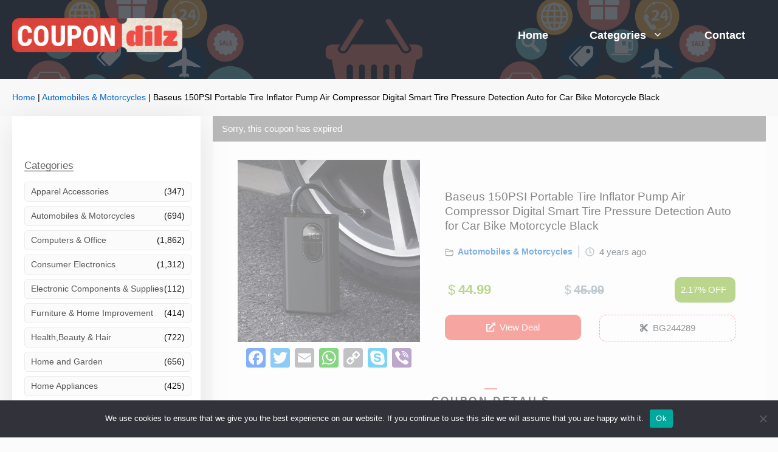

--- FILE ---
content_type: text/html; charset=UTF-8
request_url: https://coupondilz.com/baseus-150psi-portable-tire-inflator-pump-air-compressor-digital-smart-tire-pressure-detection-auto-for-car-bike-motorcycle-black/
body_size: 32493
content:
<!DOCTYPE html>
<html lang="en-US">
<head>
	<meta charset="UTF-8">
	<script data-cfasync="false" data-no-defer="1" data-no-minify="1" data-no-optimize="1">var ewww_webp_supported=!1;function check_webp_feature(A,e){var w;e=void 0!==e?e:function(){},ewww_webp_supported?e(ewww_webp_supported):((w=new Image).onload=function(){ewww_webp_supported=0<w.width&&0<w.height,e&&e(ewww_webp_supported)},w.onerror=function(){e&&e(!1)},w.src="data:image/webp;base64,"+{alpha:"UklGRkoAAABXRUJQVlA4WAoAAAAQAAAAAAAAAAAAQUxQSAwAAAARBxAR/Q9ERP8DAABWUDggGAAAABQBAJ0BKgEAAQAAAP4AAA3AAP7mtQAAAA=="}[A])}check_webp_feature("alpha");</script><script data-cfasync="false" data-no-defer="1" data-no-minify="1" data-no-optimize="1">var Arrive=function(c,w){"use strict";if(c.MutationObserver&&"undefined"!=typeof HTMLElement){var r,a=0,u=(r=HTMLElement.prototype.matches||HTMLElement.prototype.webkitMatchesSelector||HTMLElement.prototype.mozMatchesSelector||HTMLElement.prototype.msMatchesSelector,{matchesSelector:function(e,t){return e instanceof HTMLElement&&r.call(e,t)},addMethod:function(e,t,r){var a=e[t];e[t]=function(){return r.length==arguments.length?r.apply(this,arguments):"function"==typeof a?a.apply(this,arguments):void 0}},callCallbacks:function(e,t){t&&t.options.onceOnly&&1==t.firedElems.length&&(e=[e[0]]);for(var r,a=0;r=e[a];a++)r&&r.callback&&r.callback.call(r.elem,r.elem);t&&t.options.onceOnly&&1==t.firedElems.length&&t.me.unbindEventWithSelectorAndCallback.call(t.target,t.selector,t.callback)},checkChildNodesRecursively:function(e,t,r,a){for(var i,n=0;i=e[n];n++)r(i,t,a)&&a.push({callback:t.callback,elem:i}),0<i.childNodes.length&&u.checkChildNodesRecursively(i.childNodes,t,r,a)},mergeArrays:function(e,t){var r,a={};for(r in e)e.hasOwnProperty(r)&&(a[r]=e[r]);for(r in t)t.hasOwnProperty(r)&&(a[r]=t[r]);return a},toElementsArray:function(e){return e=void 0!==e&&("number"!=typeof e.length||e===c)?[e]:e}}),e=(l.prototype.addEvent=function(e,t,r,a){a={target:e,selector:t,options:r,callback:a,firedElems:[]};return this._beforeAdding&&this._beforeAdding(a),this._eventsBucket.push(a),a},l.prototype.removeEvent=function(e){for(var t,r=this._eventsBucket.length-1;t=this._eventsBucket[r];r--)e(t)&&(this._beforeRemoving&&this._beforeRemoving(t),(t=this._eventsBucket.splice(r,1))&&t.length&&(t[0].callback=null))},l.prototype.beforeAdding=function(e){this._beforeAdding=e},l.prototype.beforeRemoving=function(e){this._beforeRemoving=e},l),t=function(i,n){var o=new e,l=this,s={fireOnAttributesModification:!1};return o.beforeAdding(function(t){var e=t.target;e!==c.document&&e!==c||(e=document.getElementsByTagName("html")[0]);var r=new MutationObserver(function(e){n.call(this,e,t)}),a=i(t.options);r.observe(e,a),t.observer=r,t.me=l}),o.beforeRemoving(function(e){e.observer.disconnect()}),this.bindEvent=function(e,t,r){t=u.mergeArrays(s,t);for(var a=u.toElementsArray(this),i=0;i<a.length;i++)o.addEvent(a[i],e,t,r)},this.unbindEvent=function(){var r=u.toElementsArray(this);o.removeEvent(function(e){for(var t=0;t<r.length;t++)if(this===w||e.target===r[t])return!0;return!1})},this.unbindEventWithSelectorOrCallback=function(r){var a=u.toElementsArray(this),i=r,e="function"==typeof r?function(e){for(var t=0;t<a.length;t++)if((this===w||e.target===a[t])&&e.callback===i)return!0;return!1}:function(e){for(var t=0;t<a.length;t++)if((this===w||e.target===a[t])&&e.selector===r)return!0;return!1};o.removeEvent(e)},this.unbindEventWithSelectorAndCallback=function(r,a){var i=u.toElementsArray(this);o.removeEvent(function(e){for(var t=0;t<i.length;t++)if((this===w||e.target===i[t])&&e.selector===r&&e.callback===a)return!0;return!1})},this},i=new function(){var s={fireOnAttributesModification:!1,onceOnly:!1,existing:!1};function n(e,t,r){return!(!u.matchesSelector(e,t.selector)||(e._id===w&&(e._id=a++),-1!=t.firedElems.indexOf(e._id)))&&(t.firedElems.push(e._id),!0)}var c=(i=new t(function(e){var t={attributes:!1,childList:!0,subtree:!0};return e.fireOnAttributesModification&&(t.attributes=!0),t},function(e,i){e.forEach(function(e){var t=e.addedNodes,r=e.target,a=[];null!==t&&0<t.length?u.checkChildNodesRecursively(t,i,n,a):"attributes"===e.type&&n(r,i)&&a.push({callback:i.callback,elem:r}),u.callCallbacks(a,i)})})).bindEvent;return i.bindEvent=function(e,t,r){t=void 0===r?(r=t,s):u.mergeArrays(s,t);var a=u.toElementsArray(this);if(t.existing){for(var i=[],n=0;n<a.length;n++)for(var o=a[n].querySelectorAll(e),l=0;l<o.length;l++)i.push({callback:r,elem:o[l]});if(t.onceOnly&&i.length)return r.call(i[0].elem,i[0].elem);setTimeout(u.callCallbacks,1,i)}c.call(this,e,t,r)},i},o=new function(){var a={};function i(e,t){return u.matchesSelector(e,t.selector)}var n=(o=new t(function(){return{childList:!0,subtree:!0}},function(e,r){e.forEach(function(e){var t=e.removedNodes,e=[];null!==t&&0<t.length&&u.checkChildNodesRecursively(t,r,i,e),u.callCallbacks(e,r)})})).bindEvent;return o.bindEvent=function(e,t,r){t=void 0===r?(r=t,a):u.mergeArrays(a,t),n.call(this,e,t,r)},o};d(HTMLElement.prototype),d(NodeList.prototype),d(HTMLCollection.prototype),d(HTMLDocument.prototype),d(Window.prototype);var n={};return s(i,n,"unbindAllArrive"),s(o,n,"unbindAllLeave"),n}function l(){this._eventsBucket=[],this._beforeAdding=null,this._beforeRemoving=null}function s(e,t,r){u.addMethod(t,r,e.unbindEvent),u.addMethod(t,r,e.unbindEventWithSelectorOrCallback),u.addMethod(t,r,e.unbindEventWithSelectorAndCallback)}function d(e){e.arrive=i.bindEvent,s(i,e,"unbindArrive"),e.leave=o.bindEvent,s(o,e,"unbindLeave")}}(window,void 0),ewww_webp_supported=!1;function check_webp_feature(e,t){var r;ewww_webp_supported?t(ewww_webp_supported):((r=new Image).onload=function(){ewww_webp_supported=0<r.width&&0<r.height,t(ewww_webp_supported)},r.onerror=function(){t(!1)},r.src="data:image/webp;base64,"+{alpha:"UklGRkoAAABXRUJQVlA4WAoAAAAQAAAAAAAAAAAAQUxQSAwAAAARBxAR/Q9ERP8DAABWUDggGAAAABQBAJ0BKgEAAQAAAP4AAA3AAP7mtQAAAA==",animation:"UklGRlIAAABXRUJQVlA4WAoAAAASAAAAAAAAAAAAQU5JTQYAAAD/////AABBTk1GJgAAAAAAAAAAAAAAAAAAAGQAAABWUDhMDQAAAC8AAAAQBxAREYiI/gcA"}[e])}function ewwwLoadImages(e){if(e){for(var t=document.querySelectorAll(".batch-image img, .image-wrapper a, .ngg-pro-masonry-item a, .ngg-galleria-offscreen-seo-wrapper a"),r=0,a=t.length;r<a;r++)ewwwAttr(t[r],"data-src",t[r].getAttribute("data-webp")),ewwwAttr(t[r],"data-thumbnail",t[r].getAttribute("data-webp-thumbnail"));for(var i=document.querySelectorAll("div.woocommerce-product-gallery__image"),r=0,a=i.length;r<a;r++)ewwwAttr(i[r],"data-thumb",i[r].getAttribute("data-webp-thumb"))}for(var n=document.querySelectorAll("video"),r=0,a=n.length;r<a;r++)ewwwAttr(n[r],"poster",e?n[r].getAttribute("data-poster-webp"):n[r].getAttribute("data-poster-image"));for(var o,l=document.querySelectorAll("img.ewww_webp_lazy_load"),r=0,a=l.length;r<a;r++)e&&(ewwwAttr(l[r],"data-lazy-srcset",l[r].getAttribute("data-lazy-srcset-webp")),ewwwAttr(l[r],"data-srcset",l[r].getAttribute("data-srcset-webp")),ewwwAttr(l[r],"data-lazy-src",l[r].getAttribute("data-lazy-src-webp")),ewwwAttr(l[r],"data-src",l[r].getAttribute("data-src-webp")),ewwwAttr(l[r],"data-orig-file",l[r].getAttribute("data-webp-orig-file")),ewwwAttr(l[r],"data-medium-file",l[r].getAttribute("data-webp-medium-file")),ewwwAttr(l[r],"data-large-file",l[r].getAttribute("data-webp-large-file")),null!=(o=l[r].getAttribute("srcset"))&&!1!==o&&o.includes("R0lGOD")&&ewwwAttr(l[r],"src",l[r].getAttribute("data-lazy-src-webp"))),l[r].className=l[r].className.replace(/\bewww_webp_lazy_load\b/,"");for(var s=document.querySelectorAll(".ewww_webp"),r=0,a=s.length;r<a;r++)e?(ewwwAttr(s[r],"srcset",s[r].getAttribute("data-srcset-webp")),ewwwAttr(s[r],"src",s[r].getAttribute("data-src-webp")),ewwwAttr(s[r],"data-orig-file",s[r].getAttribute("data-webp-orig-file")),ewwwAttr(s[r],"data-medium-file",s[r].getAttribute("data-webp-medium-file")),ewwwAttr(s[r],"data-large-file",s[r].getAttribute("data-webp-large-file")),ewwwAttr(s[r],"data-large_image",s[r].getAttribute("data-webp-large_image")),ewwwAttr(s[r],"data-src",s[r].getAttribute("data-webp-src"))):(ewwwAttr(s[r],"srcset",s[r].getAttribute("data-srcset-img")),ewwwAttr(s[r],"src",s[r].getAttribute("data-src-img"))),s[r].className=s[r].className.replace(/\bewww_webp\b/,"ewww_webp_loaded");window.jQuery&&jQuery.fn.isotope&&jQuery.fn.imagesLoaded&&(jQuery(".fusion-posts-container-infinite").imagesLoaded(function(){jQuery(".fusion-posts-container-infinite").hasClass("isotope")&&jQuery(".fusion-posts-container-infinite").isotope()}),jQuery(".fusion-portfolio:not(.fusion-recent-works) .fusion-portfolio-wrapper").imagesLoaded(function(){jQuery(".fusion-portfolio:not(.fusion-recent-works) .fusion-portfolio-wrapper").isotope()}))}function ewwwWebPInit(e){ewwwLoadImages(e),ewwwNggLoadGalleries(e),document.arrive(".ewww_webp",function(){ewwwLoadImages(e)}),document.arrive(".ewww_webp_lazy_load",function(){ewwwLoadImages(e)}),document.arrive("videos",function(){ewwwLoadImages(e)}),"loading"==document.readyState?document.addEventListener("DOMContentLoaded",ewwwJSONParserInit):("undefined"!=typeof galleries&&ewwwNggParseGalleries(e),ewwwWooParseVariations(e))}function ewwwAttr(e,t,r){null!=r&&!1!==r&&e.setAttribute(t,r)}function ewwwJSONParserInit(){"undefined"!=typeof galleries&&check_webp_feature("alpha",ewwwNggParseGalleries),check_webp_feature("alpha",ewwwWooParseVariations)}function ewwwWooParseVariations(e){if(e)for(var t=document.querySelectorAll("form.variations_form"),r=0,a=t.length;r<a;r++){var i=t[r].getAttribute("data-product_variations"),n=!1;try{for(var o in i=JSON.parse(i))void 0!==i[o]&&void 0!==i[o].image&&(void 0!==i[o].image.src_webp&&(i[o].image.src=i[o].image.src_webp,n=!0),void 0!==i[o].image.srcset_webp&&(i[o].image.srcset=i[o].image.srcset_webp,n=!0),void 0!==i[o].image.full_src_webp&&(i[o].image.full_src=i[o].image.full_src_webp,n=!0),void 0!==i[o].image.gallery_thumbnail_src_webp&&(i[o].image.gallery_thumbnail_src=i[o].image.gallery_thumbnail_src_webp,n=!0),void 0!==i[o].image.thumb_src_webp&&(i[o].image.thumb_src=i[o].image.thumb_src_webp,n=!0));n&&ewwwAttr(t[r],"data-product_variations",JSON.stringify(i))}catch(e){}}}function ewwwNggParseGalleries(e){if(e)for(var t in galleries){var r=galleries[t];galleries[t].images_list=ewwwNggParseImageList(r.images_list)}}function ewwwNggLoadGalleries(e){e&&document.addEventListener("ngg.galleria.themeadded",function(e,t){window.ngg_galleria._create_backup=window.ngg_galleria.create,window.ngg_galleria.create=function(e,t){var r=$(e).data("id");return galleries["gallery_"+r].images_list=ewwwNggParseImageList(galleries["gallery_"+r].images_list),window.ngg_galleria._create_backup(e,t)}})}function ewwwNggParseImageList(e){for(var t in e){var r=e[t];if(void 0!==r["image-webp"]&&(e[t].image=r["image-webp"],delete e[t]["image-webp"]),void 0!==r["thumb-webp"]&&(e[t].thumb=r["thumb-webp"],delete e[t]["thumb-webp"]),void 0!==r.full_image_webp&&(e[t].full_image=r.full_image_webp,delete e[t].full_image_webp),void 0!==r.srcsets)for(var a in r.srcsets)nggSrcset=r.srcsets[a],void 0!==r.srcsets[a+"-webp"]&&(e[t].srcsets[a]=r.srcsets[a+"-webp"],delete e[t].srcsets[a+"-webp"]);if(void 0!==r.full_srcsets)for(var i in r.full_srcsets)nggFSrcset=r.full_srcsets[i],void 0!==r.full_srcsets[i+"-webp"]&&(e[t].full_srcsets[i]=r.full_srcsets[i+"-webp"],delete e[t].full_srcsets[i+"-webp"])}return e}check_webp_feature("alpha",ewwwWebPInit);</script><meta name='robots' content='index, follow, max-image-preview:large, max-snippet:-1, max-video-preview:-1' />
<meta name="viewport" content="width=device-width, initial-scale=1">
	<!-- This site is optimized with the Yoast SEO plugin v23.8 - https://yoast.com/wordpress/plugins/seo/ -->
	<title>Baseus 150PSI Portable Tire Inflator Pump Air Compressor Digital Smart Tire Pressure Detection Auto for Car Bike Motorcycle Black - CouponDilz</title>
	<meta name="description" content="Feature:1.2400mAh Powerful lithium battery wireless inflation.2.Fully charged can support more.3.Tire pressure status automatic display.4.Intelligent" />
	<link rel="canonical" href="https://coupondilz.com/baseus-150psi-portable-tire-inflator-pump-air-compressor-digital-smart-tire-pressure-detection-auto-for-car-bike-motorcycle-black/" />
	<meta property="og:locale" content="en_US" />
	<meta property="og:type" content="article" />
	<meta property="og:title" content="Baseus 150PSI Portable Tire Inflator Pump Air Compressor Digital Smart Tire Pressure Detection Auto for Car Bike Motorcycle Black - CouponDilz" />
	<meta property="og:description" content="Feature:1.2400mAh Powerful lithium battery wireless inflation.2.Fully charged can support more.3.Tire pressure status automatic display.4.Intelligent" />
	<meta property="og:url" content="https://coupondilz.com/baseus-150psi-portable-tire-inflator-pump-air-compressor-digital-smart-tire-pressure-detection-auto-for-car-bike-motorcycle-black/" />
	<meta property="og:site_name" content="CouponDilz" />
	<meta property="article:publisher" content="https://www.facebook.com/coupondilz" />
	<meta property="article:published_time" content="2021-11-10T13:06:09+00:00" />
	<meta property="article:modified_time" content="2021-11-10T14:06:05+00:00" />
	<meta property="og:image" content="https://cdn.coupondilz.com/wp-content/uploads/2021/11/864b9870-2f2a-4bbe-9921-c82969c3dc13.jpg" />
	<meta property="og:image:width" content="800" />
	<meta property="og:image:height" content="800" />
	<meta property="og:image:type" content="image/jpeg" />
	<meta name="author" content="Sintech" />
	<meta name="twitter:card" content="summary_large_image" />
	<script type="application/ld+json" class="yoast-schema-graph">{"@context":"https://schema.org","@graph":[{"@type":"Article","@id":"https://coupondilz.com/baseus-150psi-portable-tire-inflator-pump-air-compressor-digital-smart-tire-pressure-detection-auto-for-car-bike-motorcycle-black/#article","isPartOf":{"@id":"https://coupondilz.com/baseus-150psi-portable-tire-inflator-pump-air-compressor-digital-smart-tire-pressure-detection-auto-for-car-bike-motorcycle-black/"},"author":{"name":"Sintech","@id":"https://coupondilz.com/#/schema/person/03acce5e34a09ad0609622efd8755fbb"},"headline":"Baseus 150PSI Portable Tire Inflator Pump Air Compressor Digital Smart Tire Pressure Detection Auto for Car Bike Motorcycle Black","datePublished":"2021-11-10T13:06:09+00:00","dateModified":"2021-11-10T14:06:05+00:00","mainEntityOfPage":{"@id":"https://coupondilz.com/baseus-150psi-portable-tire-inflator-pump-air-compressor-digital-smart-tire-pressure-detection-auto-for-car-bike-motorcycle-black/"},"wordCount":348,"publisher":{"@id":"https://coupondilz.com/#organization"},"image":{"@id":"https://coupondilz.com/baseus-150psi-portable-tire-inflator-pump-air-compressor-digital-smart-tire-pressure-detection-auto-for-car-bike-motorcycle-black/#primaryimage"},"thumbnailUrl":"https://cdn.coupondilz.com/wp-content/uploads/2021/11/864b9870-2f2a-4bbe-9921-c82969c3dc13.jpg","articleSection":["Automobiles &amp; Motorcycles"],"inLanguage":"en-US"},{"@type":"WebPage","@id":"https://coupondilz.com/baseus-150psi-portable-tire-inflator-pump-air-compressor-digital-smart-tire-pressure-detection-auto-for-car-bike-motorcycle-black/","url":"https://coupondilz.com/baseus-150psi-portable-tire-inflator-pump-air-compressor-digital-smart-tire-pressure-detection-auto-for-car-bike-motorcycle-black/","name":"Baseus 150PSI Portable Tire Inflator Pump Air Compressor Digital Smart Tire Pressure Detection Auto for Car Bike Motorcycle Black - CouponDilz","isPartOf":{"@id":"https://coupondilz.com/#website"},"primaryImageOfPage":{"@id":"https://coupondilz.com/baseus-150psi-portable-tire-inflator-pump-air-compressor-digital-smart-tire-pressure-detection-auto-for-car-bike-motorcycle-black/#primaryimage"},"image":{"@id":"https://coupondilz.com/baseus-150psi-portable-tire-inflator-pump-air-compressor-digital-smart-tire-pressure-detection-auto-for-car-bike-motorcycle-black/#primaryimage"},"thumbnailUrl":"https://cdn.coupondilz.com/wp-content/uploads/2021/11/864b9870-2f2a-4bbe-9921-c82969c3dc13.jpg","datePublished":"2021-11-10T13:06:09+00:00","dateModified":"2021-11-10T14:06:05+00:00","description":"Feature:1.2400mAh Powerful lithium battery wireless inflation.2.Fully charged can support more.3.Tire pressure status automatic display.4.Intelligent","breadcrumb":{"@id":"https://coupondilz.com/baseus-150psi-portable-tire-inflator-pump-air-compressor-digital-smart-tire-pressure-detection-auto-for-car-bike-motorcycle-black/#breadcrumb"},"inLanguage":"en-US","potentialAction":[{"@type":"ReadAction","target":["https://coupondilz.com/baseus-150psi-portable-tire-inflator-pump-air-compressor-digital-smart-tire-pressure-detection-auto-for-car-bike-motorcycle-black/"]}]},{"@type":"ImageObject","inLanguage":"en-US","@id":"https://coupondilz.com/baseus-150psi-portable-tire-inflator-pump-air-compressor-digital-smart-tire-pressure-detection-auto-for-car-bike-motorcycle-black/#primaryimage","url":"https://cdn.coupondilz.com/wp-content/uploads/2021/11/864b9870-2f2a-4bbe-9921-c82969c3dc13.jpg","contentUrl":"https://cdn.coupondilz.com/wp-content/uploads/2021/11/864b9870-2f2a-4bbe-9921-c82969c3dc13.jpg","width":800,"height":800},{"@type":"BreadcrumbList","@id":"https://coupondilz.com/baseus-150psi-portable-tire-inflator-pump-air-compressor-digital-smart-tire-pressure-detection-auto-for-car-bike-motorcycle-black/#breadcrumb","itemListElement":[{"@type":"ListItem","position":1,"name":"Home","item":"https://coupondilz.com/"},{"@type":"ListItem","position":2,"name":"Automobiles &amp; Motorcycles","item":"https://coupondilz.com/category/automobiles-motorcycles/"},{"@type":"ListItem","position":3,"name":"Baseus 150PSI Portable Tire Inflator Pump Air Compressor Digital Smart Tire Pressure Detection Auto for Car Bike Motorcycle Black"}]},{"@type":"WebSite","@id":"https://coupondilz.com/#website","url":"https://coupondilz.com/","name":"CouponDilz.gr","description":"Latest, active coupons and offers from the online stores","publisher":{"@id":"https://coupondilz.com/#organization"},"potentialAction":[{"@type":"SearchAction","target":{"@type":"EntryPoint","urlTemplate":"https://coupondilz.com/?s={search_term_string}"},"query-input":{"@type":"PropertyValueSpecification","valueRequired":true,"valueName":"search_term_string"}}],"inLanguage":"en-US"},{"@type":"Organization","@id":"https://coupondilz.com/#organization","name":"CouponDilz.gr","url":"https://coupondilz.com/","logo":{"@type":"ImageObject","inLanguage":"en-US","@id":"https://coupondilz.com/#/schema/logo/image/","url":"https://cdn.coupondilz.com/wp-content/uploads/2021/11/logo.png","contentUrl":"https://cdn.coupondilz.com/wp-content/uploads/2021/11/logo.png","width":300,"height":60,"caption":"CouponDilz.gr"},"image":{"@id":"https://coupondilz.com/#/schema/logo/image/"},"sameAs":["https://www.facebook.com/coupondilz"]},{"@type":"Person","@id":"https://coupondilz.com/#/schema/person/03acce5e34a09ad0609622efd8755fbb","name":"Sintech","sameAs":["http://coupondilz.com"]}]}</script>
	<!-- / Yoast SEO plugin. -->


<link rel='dns-prefetch' href='//static.addtoany.com' />
<link rel="alternate" type="application/rss+xml" title="CouponDilz &raquo; Feed" href="https://coupondilz.com/feed/" />
<link rel="alternate" type="application/rss+xml" title="CouponDilz &raquo; Comments Feed" href="https://coupondilz.com/comments/feed/" />
<script src="[data-uri]" defer type="d8a02907bc3d99a7060141c9-text/javascript"></script>
<style id='wp-emoji-styles-inline-css'>

	img.wp-smiley, img.emoji {
		display: inline !important;
		border: none !important;
		box-shadow: none !important;
		height: 1em !important;
		width: 1em !important;
		margin: 0 0.07em !important;
		vertical-align: -0.1em !important;
		background: none !important;
		padding: 0 !important;
	}
</style>
<link rel='stylesheet' id='wp-block-library-css' href='https://coupondilz.com/wp-includes/css/dist/block-library/style.min.css?ver=a4dbfc02f67511dc7234cf92e049e332' media='all' />
<style id='classic-theme-styles-inline-css'>
/*! This file is auto-generated */
.wp-block-button__link{color:#fff;background-color:#32373c;border-radius:9999px;box-shadow:none;text-decoration:none;padding:calc(.667em + 2px) calc(1.333em + 2px);font-size:1.125em}.wp-block-file__button{background:#32373c;color:#fff;text-decoration:none}
</style>
<style id='global-styles-inline-css'>
:root{--wp--preset--aspect-ratio--square: 1;--wp--preset--aspect-ratio--4-3: 4/3;--wp--preset--aspect-ratio--3-4: 3/4;--wp--preset--aspect-ratio--3-2: 3/2;--wp--preset--aspect-ratio--2-3: 2/3;--wp--preset--aspect-ratio--16-9: 16/9;--wp--preset--aspect-ratio--9-16: 9/16;--wp--preset--color--black: #000000;--wp--preset--color--cyan-bluish-gray: #abb8c3;--wp--preset--color--white: #ffffff;--wp--preset--color--pale-pink: #f78da7;--wp--preset--color--vivid-red: #cf2e2e;--wp--preset--color--luminous-vivid-orange: #ff6900;--wp--preset--color--luminous-vivid-amber: #fcb900;--wp--preset--color--light-green-cyan: #7bdcb5;--wp--preset--color--vivid-green-cyan: #00d084;--wp--preset--color--pale-cyan-blue: #8ed1fc;--wp--preset--color--vivid-cyan-blue: #0693e3;--wp--preset--color--vivid-purple: #9b51e0;--wp--preset--color--contrast: var(--contrast);--wp--preset--color--contrast-2: var(--contrast-2);--wp--preset--color--contrast-3: var(--contrast-3);--wp--preset--color--base: var(--base);--wp--preset--color--base-2: var(--base-2);--wp--preset--color--base-3: var(--base-3);--wp--preset--color--accent: var(--accent);--wp--preset--gradient--vivid-cyan-blue-to-vivid-purple: linear-gradient(135deg,rgba(6,147,227,1) 0%,rgb(155,81,224) 100%);--wp--preset--gradient--light-green-cyan-to-vivid-green-cyan: linear-gradient(135deg,rgb(122,220,180) 0%,rgb(0,208,130) 100%);--wp--preset--gradient--luminous-vivid-amber-to-luminous-vivid-orange: linear-gradient(135deg,rgba(252,185,0,1) 0%,rgba(255,105,0,1) 100%);--wp--preset--gradient--luminous-vivid-orange-to-vivid-red: linear-gradient(135deg,rgba(255,105,0,1) 0%,rgb(207,46,46) 100%);--wp--preset--gradient--very-light-gray-to-cyan-bluish-gray: linear-gradient(135deg,rgb(238,238,238) 0%,rgb(169,184,195) 100%);--wp--preset--gradient--cool-to-warm-spectrum: linear-gradient(135deg,rgb(74,234,220) 0%,rgb(151,120,209) 20%,rgb(207,42,186) 40%,rgb(238,44,130) 60%,rgb(251,105,98) 80%,rgb(254,248,76) 100%);--wp--preset--gradient--blush-light-purple: linear-gradient(135deg,rgb(255,206,236) 0%,rgb(152,150,240) 100%);--wp--preset--gradient--blush-bordeaux: linear-gradient(135deg,rgb(254,205,165) 0%,rgb(254,45,45) 50%,rgb(107,0,62) 100%);--wp--preset--gradient--luminous-dusk: linear-gradient(135deg,rgb(255,203,112) 0%,rgb(199,81,192) 50%,rgb(65,88,208) 100%);--wp--preset--gradient--pale-ocean: linear-gradient(135deg,rgb(255,245,203) 0%,rgb(182,227,212) 50%,rgb(51,167,181) 100%);--wp--preset--gradient--electric-grass: linear-gradient(135deg,rgb(202,248,128) 0%,rgb(113,206,126) 100%);--wp--preset--gradient--midnight: linear-gradient(135deg,rgb(2,3,129) 0%,rgb(40,116,252) 100%);--wp--preset--font-size--small: 13px;--wp--preset--font-size--medium: 20px;--wp--preset--font-size--large: 36px;--wp--preset--font-size--x-large: 42px;--wp--preset--spacing--20: 0.44rem;--wp--preset--spacing--30: 0.67rem;--wp--preset--spacing--40: 1rem;--wp--preset--spacing--50: 1.5rem;--wp--preset--spacing--60: 2.25rem;--wp--preset--spacing--70: 3.38rem;--wp--preset--spacing--80: 5.06rem;--wp--preset--shadow--natural: 6px 6px 9px rgba(0, 0, 0, 0.2);--wp--preset--shadow--deep: 12px 12px 50px rgba(0, 0, 0, 0.4);--wp--preset--shadow--sharp: 6px 6px 0px rgba(0, 0, 0, 0.2);--wp--preset--shadow--outlined: 6px 6px 0px -3px rgba(255, 255, 255, 1), 6px 6px rgba(0, 0, 0, 1);--wp--preset--shadow--crisp: 6px 6px 0px rgba(0, 0, 0, 1);}:where(.is-layout-flex){gap: 0.5em;}:where(.is-layout-grid){gap: 0.5em;}body .is-layout-flex{display: flex;}.is-layout-flex{flex-wrap: wrap;align-items: center;}.is-layout-flex > :is(*, div){margin: 0;}body .is-layout-grid{display: grid;}.is-layout-grid > :is(*, div){margin: 0;}:where(.wp-block-columns.is-layout-flex){gap: 2em;}:where(.wp-block-columns.is-layout-grid){gap: 2em;}:where(.wp-block-post-template.is-layout-flex){gap: 1.25em;}:where(.wp-block-post-template.is-layout-grid){gap: 1.25em;}.has-black-color{color: var(--wp--preset--color--black) !important;}.has-cyan-bluish-gray-color{color: var(--wp--preset--color--cyan-bluish-gray) !important;}.has-white-color{color: var(--wp--preset--color--white) !important;}.has-pale-pink-color{color: var(--wp--preset--color--pale-pink) !important;}.has-vivid-red-color{color: var(--wp--preset--color--vivid-red) !important;}.has-luminous-vivid-orange-color{color: var(--wp--preset--color--luminous-vivid-orange) !important;}.has-luminous-vivid-amber-color{color: var(--wp--preset--color--luminous-vivid-amber) !important;}.has-light-green-cyan-color{color: var(--wp--preset--color--light-green-cyan) !important;}.has-vivid-green-cyan-color{color: var(--wp--preset--color--vivid-green-cyan) !important;}.has-pale-cyan-blue-color{color: var(--wp--preset--color--pale-cyan-blue) !important;}.has-vivid-cyan-blue-color{color: var(--wp--preset--color--vivid-cyan-blue) !important;}.has-vivid-purple-color{color: var(--wp--preset--color--vivid-purple) !important;}.has-black-background-color{background-color: var(--wp--preset--color--black) !important;}.has-cyan-bluish-gray-background-color{background-color: var(--wp--preset--color--cyan-bluish-gray) !important;}.has-white-background-color{background-color: var(--wp--preset--color--white) !important;}.has-pale-pink-background-color{background-color: var(--wp--preset--color--pale-pink) !important;}.has-vivid-red-background-color{background-color: var(--wp--preset--color--vivid-red) !important;}.has-luminous-vivid-orange-background-color{background-color: var(--wp--preset--color--luminous-vivid-orange) !important;}.has-luminous-vivid-amber-background-color{background-color: var(--wp--preset--color--luminous-vivid-amber) !important;}.has-light-green-cyan-background-color{background-color: var(--wp--preset--color--light-green-cyan) !important;}.has-vivid-green-cyan-background-color{background-color: var(--wp--preset--color--vivid-green-cyan) !important;}.has-pale-cyan-blue-background-color{background-color: var(--wp--preset--color--pale-cyan-blue) !important;}.has-vivid-cyan-blue-background-color{background-color: var(--wp--preset--color--vivid-cyan-blue) !important;}.has-vivid-purple-background-color{background-color: var(--wp--preset--color--vivid-purple) !important;}.has-black-border-color{border-color: var(--wp--preset--color--black) !important;}.has-cyan-bluish-gray-border-color{border-color: var(--wp--preset--color--cyan-bluish-gray) !important;}.has-white-border-color{border-color: var(--wp--preset--color--white) !important;}.has-pale-pink-border-color{border-color: var(--wp--preset--color--pale-pink) !important;}.has-vivid-red-border-color{border-color: var(--wp--preset--color--vivid-red) !important;}.has-luminous-vivid-orange-border-color{border-color: var(--wp--preset--color--luminous-vivid-orange) !important;}.has-luminous-vivid-amber-border-color{border-color: var(--wp--preset--color--luminous-vivid-amber) !important;}.has-light-green-cyan-border-color{border-color: var(--wp--preset--color--light-green-cyan) !important;}.has-vivid-green-cyan-border-color{border-color: var(--wp--preset--color--vivid-green-cyan) !important;}.has-pale-cyan-blue-border-color{border-color: var(--wp--preset--color--pale-cyan-blue) !important;}.has-vivid-cyan-blue-border-color{border-color: var(--wp--preset--color--vivid-cyan-blue) !important;}.has-vivid-purple-border-color{border-color: var(--wp--preset--color--vivid-purple) !important;}.has-vivid-cyan-blue-to-vivid-purple-gradient-background{background: var(--wp--preset--gradient--vivid-cyan-blue-to-vivid-purple) !important;}.has-light-green-cyan-to-vivid-green-cyan-gradient-background{background: var(--wp--preset--gradient--light-green-cyan-to-vivid-green-cyan) !important;}.has-luminous-vivid-amber-to-luminous-vivid-orange-gradient-background{background: var(--wp--preset--gradient--luminous-vivid-amber-to-luminous-vivid-orange) !important;}.has-luminous-vivid-orange-to-vivid-red-gradient-background{background: var(--wp--preset--gradient--luminous-vivid-orange-to-vivid-red) !important;}.has-very-light-gray-to-cyan-bluish-gray-gradient-background{background: var(--wp--preset--gradient--very-light-gray-to-cyan-bluish-gray) !important;}.has-cool-to-warm-spectrum-gradient-background{background: var(--wp--preset--gradient--cool-to-warm-spectrum) !important;}.has-blush-light-purple-gradient-background{background: var(--wp--preset--gradient--blush-light-purple) !important;}.has-blush-bordeaux-gradient-background{background: var(--wp--preset--gradient--blush-bordeaux) !important;}.has-luminous-dusk-gradient-background{background: var(--wp--preset--gradient--luminous-dusk) !important;}.has-pale-ocean-gradient-background{background: var(--wp--preset--gradient--pale-ocean) !important;}.has-electric-grass-gradient-background{background: var(--wp--preset--gradient--electric-grass) !important;}.has-midnight-gradient-background{background: var(--wp--preset--gradient--midnight) !important;}.has-small-font-size{font-size: var(--wp--preset--font-size--small) !important;}.has-medium-font-size{font-size: var(--wp--preset--font-size--medium) !important;}.has-large-font-size{font-size: var(--wp--preset--font-size--large) !important;}.has-x-large-font-size{font-size: var(--wp--preset--font-size--x-large) !important;}
:where(.wp-block-post-template.is-layout-flex){gap: 1.25em;}:where(.wp-block-post-template.is-layout-grid){gap: 1.25em;}
:where(.wp-block-columns.is-layout-flex){gap: 2em;}:where(.wp-block-columns.is-layout-grid){gap: 2em;}
:root :where(.wp-block-pullquote){font-size: 1.5em;line-height: 1.6;}
</style>
<link rel='stylesheet' id='contact-form-7-css' href='https://coupondilz.com/wp-content/plugins/contact-form-7/includes/css/styles.css?ver=6.0' media='all' />
<link rel='stylesheet' id='cookie-notice-front-css' href='https://coupondilz.com/wp-content/plugins/cookie-notice/css/front.min.css?ver=2.4.18' media='all' />
<link rel='stylesheet' id='dashicons-css' href='https://coupondilz.com/wp-includes/css/dashicons.min.css?ver=a4dbfc02f67511dc7234cf92e049e332' media='all' />
<link rel='stylesheet' id='post-views-counter-frontend-css' href='https://coupondilz.com/wp-content/plugins/post-views-counter/css/frontend.min.css?ver=1.4.7' media='all' />
<link rel='stylesheet' id='generate-style-css' href='https://coupondilz.com/wp-content/themes/generatepress/assets/css/main.min.css?ver=3.5.1' media='all' />
<style id='generate-style-inline-css'>
body{background-color:#fbfbfb;color:#a5afb8;}a{color:#0066cc;}a:hover, a:focus, a:active{color:#518ecc;}.grid-container{max-width:1300px;}.wp-block-group__inner-container{max-width:1300px;margin-left:auto;margin-right:auto;}.site-header .header-image{width:280px;}:root{--contrast:#222222;--contrast-2:#575760;--contrast-3:#b2b2be;--base:#f0f0f0;--base-2:#f7f8f9;--base-3:#ffffff;--accent:#1e73be;}:root .has-contrast-color{color:var(--contrast);}:root .has-contrast-background-color{background-color:var(--contrast);}:root .has-contrast-2-color{color:var(--contrast-2);}:root .has-contrast-2-background-color{background-color:var(--contrast-2);}:root .has-contrast-3-color{color:var(--contrast-3);}:root .has-contrast-3-background-color{background-color:var(--contrast-3);}:root .has-base-color{color:var(--base);}:root .has-base-background-color{background-color:var(--base);}:root .has-base-2-color{color:var(--base-2);}:root .has-base-2-background-color{background-color:var(--base-2);}:root .has-base-3-color{color:var(--base-3);}:root .has-base-3-background-color{background-color:var(--base-3);}:root .has-accent-color{color:var(--accent);}:root .has-accent-background-color{background-color:var(--accent);}body, button, input, select, textarea{font-family:Arial, Helvetica, sans-serif;font-size:15px;}body{line-height:1.5;}.entry-content > [class*="wp-block-"]:not(:last-child):not(.wp-block-heading){margin-bottom:1.5em;}.main-navigation a, .menu-toggle{font-weight:700;font-size:18px;}.main-navigation .menu-bar-items{font-size:18px;}.main-navigation .main-nav ul ul li a{font-size:15px;}.widget-title{font-weight:700;font-size:16px;margin-bottom:10px;}.sidebar .widget, .footer-widgets .widget{font-size:15px;}button:not(.menu-toggle),html input[type="button"],input[type="reset"],input[type="submit"],.button,.wp-block-button .wp-block-button__link{font-weight:700;font-size:18px;}h1{font-family:Arial, Helvetica, sans-serif;font-weight:500;font-size:20px;line-height:1.3em;}h2{font-family:Arial, Helvetica, sans-serif;font-weight:500;font-size:17px;margin-bottom:30px;}h3{font-family:Arial, Helvetica, sans-serif;font-weight:500;font-size:24px;line-height:1.4em;margin-bottom:30px;}h4{font-family:Arial, Helvetica, sans-serif;font-weight:500;font-size:20px;line-height:1.4em;}@media (max-width:768px){.main-title{font-size:20px;}h1{font-size:36px;}h2{font-size:15px;}h3{font-size:24px;}h4{font-size:20px;}h5{font-size:19px;}}.top-bar{background-color:#636363;color:#ffffff;}.top-bar a{color:#ffffff;}.top-bar a:hover{color:#303030;}.site-header{background-color:#ffffff;}.main-title a,.main-title a:hover{color:#f15048;}.site-description{color:#757575;}.mobile-menu-control-wrapper .menu-toggle,.mobile-menu-control-wrapper .menu-toggle:hover,.mobile-menu-control-wrapper .menu-toggle:focus,.has-inline-mobile-toggle #site-navigation.toggled{background-color:rgba(0, 0, 0, 0.02);}.main-navigation,.main-navigation ul ul{background-color:#ffffff;}.main-navigation .main-nav ul li a, .main-navigation .menu-toggle, .main-navigation .menu-bar-items{color:#ffffff;}.main-navigation .main-nav ul li:not([class*="current-menu-"]):hover > a, .main-navigation .main-nav ul li:not([class*="current-menu-"]):focus > a, .main-navigation .main-nav ul li.sfHover:not([class*="current-menu-"]) > a, .main-navigation .menu-bar-item:hover > a, .main-navigation .menu-bar-item.sfHover > a{color:#ef342b;}button.menu-toggle:hover,button.menu-toggle:focus{color:#ffffff;}.main-navigation .main-nav ul li[class*="current-menu-"] > a{color:#ef342b;}.navigation-search input[type="search"],.navigation-search input[type="search"]:active, .navigation-search input[type="search"]:focus, .main-navigation .main-nav ul li.search-item.active > a, .main-navigation .menu-bar-items .search-item.active > a{color:#ef342b;}.main-navigation ul ul{background-color:#000000;}.main-navigation .main-nav ul ul li a{color:#ffffff;}.main-navigation .main-nav ul ul li:not([class*="current-menu-"]):hover > a,.main-navigation .main-nav ul ul li:not([class*="current-menu-"]):focus > a, .main-navigation .main-nav ul ul li.sfHover:not([class*="current-menu-"]) > a{color:#ffffff;background-color:#f15048;}.main-navigation .main-nav ul ul li[class*="current-menu-"] > a{color:#ffffff;background-color:#ef342b;}.separate-containers .inside-article, .separate-containers .comments-area, .separate-containers .page-header, .one-container .container, .separate-containers .paging-navigation, .inside-page-header{color:#2f363b;background-color:#fbfbfb;}.inside-article a,.paging-navigation a,.comments-area a,.page-header a{color:#2f363b;}.inside-article a:hover,.paging-navigation a:hover,.comments-area a:hover,.page-header a:hover{color:#a5afb8;}.entry-header h1,.page-header h1{color:#121212;}.entry-title a{color:#121212;}.entry-title a:hover{color:#022366;}.entry-meta{color:#666666;}.entry-meta a{color:#666666;}.entry-meta a:hover{color:#888888;}h1{color:#121212;}h2{color:#121212;}h3{color:#121212;}h4{color:#121212;}.sidebar .widget{color:#121212;background-color:#ffffff;}.sidebar .widget a{color:#121212;}.sidebar .widget a:hover{color:#f15048;}.sidebar .widget .widget-title{color:#121212;}.footer-widgets{background-color:#000000;}.footer-widgets .widget-title{color:#000000;}.site-info{color:#ffffff;background-color:#55555e;}.site-info a{color:#ffffff;}.site-info a:hover{color:#d3d3d3;}.footer-bar .widget_nav_menu .current-menu-item a{color:#d3d3d3;}input[type="text"],input[type="email"],input[type="url"],input[type="password"],input[type="search"],input[type="tel"],input[type="number"],textarea,select{color:#121212;background-color:#f7f7fc;border-color:rgba(2,35,102,0.2);}input[type="text"]:focus,input[type="email"]:focus,input[type="url"]:focus,input[type="password"]:focus,input[type="search"]:focus,input[type="tel"]:focus,input[type="number"]:focus,textarea:focus,select:focus{color:#121212;background-color:#ffffff;border-color:rgba(2,35,102,0.2);}button,html input[type="button"],input[type="reset"],input[type="submit"],a.button,a.wp-block-button__link:not(.has-background){color:#ffffff;background-color:#022366;}button:hover,html input[type="button"]:hover,input[type="reset"]:hover,input[type="submit"]:hover,a.button:hover,button:focus,html input[type="button"]:focus,input[type="reset"]:focus,input[type="submit"]:focus,a.button:focus,a.wp-block-button__link:not(.has-background):active,a.wp-block-button__link:not(.has-background):focus,a.wp-block-button__link:not(.has-background):hover{color:#ffffff;background-color:#00b899;}a.generate-back-to-top{background-color:rgba( 0,0,0,0.4 );color:#ffffff;}a.generate-back-to-top:hover,a.generate-back-to-top:focus{background-color:rgba( 0,0,0,0.6 );color:#ffffff;}:root{--gp-search-modal-bg-color:var(--base-3);--gp-search-modal-text-color:var(--contrast);--gp-search-modal-overlay-bg-color:rgba(0,0,0,0.2);}@media (max-width: 992px){.main-navigation .menu-bar-item:hover > a, .main-navigation .menu-bar-item.sfHover > a{background:none;color:#ffffff;}}.inside-header{padding:30px 20px 30px 20px;}.nav-below-header .main-navigation .inside-navigation.grid-container, .nav-above-header .main-navigation .inside-navigation.grid-container{padding:0px 14px 0px 14px;}.separate-containers .inside-article, .separate-containers .comments-area, .separate-containers .page-header, .separate-containers .paging-navigation, .one-container .site-content, .inside-page-header{padding:0px 20px 20px 20px;}.site-main .wp-block-group__inner-container{padding:0px 20px 20px 20px;}.separate-containers .paging-navigation{padding-top:20px;padding-bottom:20px;}.entry-content .alignwide, body:not(.no-sidebar) .entry-content .alignfull{margin-left:-20px;width:calc(100% + 40px);max-width:calc(100% + 40px);}.one-container.right-sidebar .site-main,.one-container.both-right .site-main{margin-right:20px;}.one-container.left-sidebar .site-main,.one-container.both-left .site-main{margin-left:20px;}.one-container.both-sidebars .site-main{margin:0px 20px 0px 20px;}.sidebar .widget, .page-header, .widget-area .main-navigation, .site-main > *{margin-bottom:15px;}.separate-containers .site-main{margin:15px;}.both-right .inside-left-sidebar,.both-left .inside-left-sidebar{margin-right:7px;}.both-right .inside-right-sidebar,.both-left .inside-right-sidebar{margin-left:7px;}.one-container.archive .post:not(:last-child):not(.is-loop-template-item), .one-container.blog .post:not(:last-child):not(.is-loop-template-item){padding-bottom:20px;}.separate-containers .featured-image{margin-top:15px;}.separate-containers .inside-right-sidebar, .separate-containers .inside-left-sidebar{margin-top:15px;margin-bottom:15px;}.main-navigation .main-nav ul li a,.menu-toggle,.main-navigation .menu-bar-item > a{padding-left:34px;padding-right:34px;line-height:50px;}.main-navigation .main-nav ul ul li a{padding:16px 34px 16px 34px;}.navigation-search input[type="search"]{height:50px;}.rtl .menu-item-has-children .dropdown-menu-toggle{padding-left:34px;}.menu-item-has-children .dropdown-menu-toggle{padding-right:34px;}.menu-item-has-children ul .dropdown-menu-toggle{padding-top:16px;padding-bottom:16px;margin-top:-16px;}.rtl .main-navigation .main-nav ul li.menu-item-has-children > a{padding-right:34px;}.widget-area .widget{padding:0px 15px 0px 20px;}@media (max-width:768px){.separate-containers .inside-article, .separate-containers .comments-area, .separate-containers .page-header, .separate-containers .paging-navigation, .one-container .site-content, .inside-page-header{padding:0px 20px 20px 20px;}.site-main .wp-block-group__inner-container{padding:0px 20px 20px 20px;}.inside-top-bar{padding-right:30px;padding-left:30px;}.inside-header{padding-right:30px;padding-left:30px;}.widget-area .widget{padding-top:30px;padding-right:30px;padding-bottom:30px;padding-left:30px;}.footer-widgets-container{padding-top:30px;padding-right:30px;padding-bottom:30px;padding-left:30px;}.inside-site-info{padding-right:30px;padding-left:30px;}.entry-content .alignwide, body:not(.no-sidebar) .entry-content .alignfull{margin-left:-20px;width:calc(100% + 40px);max-width:calc(100% + 40px);}.one-container .site-main .paging-navigation{margin-bottom:15px;}}/* End cached CSS */.is-right-sidebar{width:25%;}.is-left-sidebar{width:25%;}.site-content .content-area{width:75%;}@media (max-width: 992px){.main-navigation .menu-toggle,.sidebar-nav-mobile:not(#sticky-placeholder){display:block;}.main-navigation ul,.gen-sidebar-nav,.main-navigation:not(.slideout-navigation):not(.toggled) .main-nav > ul,.has-inline-mobile-toggle #site-navigation .inside-navigation > *:not(.navigation-search):not(.main-nav){display:none;}.nav-align-right .inside-navigation,.nav-align-center .inside-navigation{justify-content:space-between;}.has-inline-mobile-toggle .mobile-menu-control-wrapper{display:flex;flex-wrap:wrap;}.has-inline-mobile-toggle .inside-header{flex-direction:row;text-align:left;flex-wrap:wrap;}.has-inline-mobile-toggle .header-widget,.has-inline-mobile-toggle #site-navigation{flex-basis:100%;}.nav-float-left .has-inline-mobile-toggle #site-navigation{order:10;}}
.dynamic-author-image-rounded{border-radius:100%;}.dynamic-featured-image, .dynamic-author-image{vertical-align:middle;}.one-container.blog .dynamic-content-template:not(:last-child), .one-container.archive .dynamic-content-template:not(:last-child){padding-bottom:0px;}.dynamic-entry-excerpt > p:last-child{margin-bottom:0px;}
h2.entry-title{font-size:30px;line-height:1.4em;}.navigation-branding .main-title{font-weight:bold;text-transform:none;font-size:25px;}@media (max-width: 1024px){.main-navigation:not(.slideout-navigation) a, .main-navigation .menu-toggle, .main-navigation .menu-bar-items{font-size:18px;}.main-navigation:not(.slideout-navigation) .main-nav ul ul li a{font-size:15px;}}@media (max-width: 992px){.main-navigation:not(.slideout-navigation) a, .main-navigation .menu-toggle, .main-navigation .menu-bar-items{font-size:18px;}.main-navigation:not(.slideout-navigation) .main-nav ul ul li a{font-size:15px;}.navigation-branding .main-title{font-size:20px;}}
.page-hero .inside-page-hero.grid-container{max-width:calc(1300px - 0px - 0px);}.inside-page-hero > *:last-child{margin-bottom:0px;}.page-hero time.updated{display:none;}.header-wrap{position:absolute;left:0px;right:0px;z-index:10;}.header-wrap .site-header{background:transparent;}.header-wrap #site-navigation:not(.toggled), .header-wrap #mobile-header:not(.toggled):not(.navigation-stick), .has-inline-mobile-toggle .mobile-menu-control-wrapper{background:transparent;}.header-wrap #site-navigation:not(.toggled) .main-nav > ul > li:hover > a, .header-wrap #site-navigation:not(.toggled) .main-nav > ul > li:focus > a, .header-wrap #site-navigation:not(.toggled) .main-nav > ul > li.sfHover > a, .header-wrap #mobile-header:not(.toggled) .main-nav > ul > li:hover > a, .header-wrap #site-navigation:not(.toggled) .menu-bar-item:not(.close-search):hover > a, .header-wrap #mobile-header:not(.toggled) .menu-bar-item:not(.close-search):hover > a, .header-wrap #site-navigation:not(.toggled) .menu-bar-item:not(.close-search).sfHover > a, .header-wrap #mobile-header:not(.toggled) .menu-bar-item:not(.close-search).sfHover > a{background:transparent;}.header-wrap #site-navigation:not(.toggled) .main-nav > ul > li[class*="current-menu-"] > a, .header-wrap #mobile-header:not(.toggled) .main-nav > ul > li[class*="current-menu-"] > a, .header-wrap #site-navigation:not(.toggled) .main-nav > ul > li[class*="current-menu-"]:hover > a, .header-wrap #mobile-header:not(.toggled) .main-nav > ul > li[class*="current-menu-"]:hover > a{background:transparent;}
@media (max-width: 992px){.main-navigation .menu-toggle,.main-navigation .mobile-bar-items a,.main-navigation .menu-bar-item > a{padding-left:20px;padding-right:20px;}.main-navigation .main-nav ul li a,.main-navigation .menu-toggle,.main-navigation .mobile-bar-items a,.main-navigation .menu-bar-item > a{line-height:56px;}.main-navigation .site-logo.navigation-logo img, .mobile-header-navigation .site-logo.mobile-header-logo img, .navigation-search input[type="search"]{height:56px;}}.post-image:not(:first-child), .page-content:not(:first-child), .entry-content:not(:first-child), .entry-summary:not(:first-child), footer.entry-meta{margin-top:1em;}.post-image-above-header .inside-article div.featured-image, .post-image-above-header .inside-article div.post-image{margin-bottom:1em;}.main-navigation.slideout-navigation .main-nav > ul > li > a{line-height:60px;}
</style>
<link rel='stylesheet' id='generate-child-css' href='https://coupondilz.com/wp-content/themes/generatepress_child/style.css?ver=1636635828' media='all' />
<link rel='stylesheet' id='addtoany-css' href='https://coupondilz.com/wp-content/plugins/add-to-any/addtoany.min.css?ver=1.16' media='all' />
<style id='generateblocks-inline-css'>
p.gb-headline-daba7195{font-size:22px;margin-bottom:20px;color:#ffffff;}p.gb-headline-1672bd18{font-size:22px;margin-bottom:20px;color:#ffffff;}p.gb-headline-4a220394{font-size:18px;color:#f15048;}p.gb-headline-cefdb16a{font-size:22px;margin-bottom:20px;color:#ffffff;}p.gb-headline-18fbd1db{font-size:17px;color:#f15048;}h1.gb-headline-84923e14{font-size:19px;margin-bottom:20px;}p.gb-headline-fdbba1f9{font-size:14px;font-weight:900;padding-right:10px;margin-right:10px;margin-bottom:0px;border-right-width:1px;border-right-style:solid;display:flex;align-items:center;}p.gb-headline-fdbba1f9 a{color:#0066CC;}p.gb-headline-fdbba1f9 a:hover{color:#518ecc;}p.gb-headline-fdbba1f9 .gb-icon{line-height:0;padding-right:0.5em;display:inline-flex;}p.gb-headline-fdbba1f9 .gb-icon svg{width:1em;height:1em;fill:currentColor;}div.gb-headline-cb939e3f{color:#8497a4;display:flex;align-items:center;}div.gb-headline-cb939e3f .gb-icon{line-height:0;color:#8497a4;padding-right:0.5em;display:inline-flex;}div.gb-headline-cb939e3f .gb-icon svg{width:1em;height:1em;fill:currentColor;}div.gb-headline-7b34790e{font-size:22px;font-weight:bold;color:#77b21d;display:flex;align-items:center;}div.gb-headline-7b34790e .gb-icon{line-height:0;color:#77b21d;padding-right:0;display:inline-flex;}div.gb-headline-7b34790e .gb-icon svg{width:1em;height:1em;fill:currentColor;}div.gb-headline-0ef7c2fa{font-size:20px;font-weight:bold;padding-left:40px;margin-bottom:0px;color:#8497a4;display:flex;align-items:center;}div.gb-headline-0ef7c2fa .gb-icon{line-height:0;color:#8497a4;padding-right:0;display:inline-flex;}div.gb-headline-0ef7c2fa .gb-icon svg{width:1em;height:1em;fill:currentColor;}div.gb-headline-687bbbfb{text-align:center;padding:10px 0;display:flex;justify-content:center;align-items:center;}div.gb-headline-687bbbfb .gb-icon{line-height:0;padding-right:0.5em;display:inline-flex;}div.gb-headline-687bbbfb .gb-icon svg{width:1em;height:1em;fill:currentColor;}h2.gb-headline-8cc4e1de{letter-spacing:0.2em;font-weight:700;text-transform:uppercase;text-align:center;margin-left:5px;display:flex;text-align:center;flex-direction:column;}h2.gb-headline-8cc4e1de .gb-icon{line-height:0;color:#f15048;padding-bottom:0;display:inline;}h2.gb-headline-8cc4e1de .gb-icon svg{width:1.2em;height:1.2em;fill:currentColor;}p.gb-headline-edca6c10{display:flex;align-items:center;}p.gb-headline-edca6c10 .gb-icon{line-height:0;padding-right:0;display:inline-flex;}p.gb-headline-edca6c10 .gb-icon svg{width:1em;height:1em;fill:currentColor;}p.gb-headline-b20d9508{display:flex;align-items:center;}p.gb-headline-b20d9508 .gb-icon{line-height:0;padding-right:0;display:inline-flex;}p.gb-headline-b20d9508 .gb-icon svg{width:1em;height:1em;fill:currentColor;}h2.gb-headline-38785e9b{letter-spacing:0.2em;font-weight:700;text-transform:uppercase;text-align:center;margin-left:5px;display:flex;text-align:center;flex-direction:column;}h2.gb-headline-38785e9b .gb-icon{line-height:0;color:#f15048;padding-bottom:0;display:inline;}h2.gb-headline-38785e9b .gb-icon svg{width:1.2em;height:1.2em;fill:currentColor;}div.gb-headline-ee6d85f7{color:#8497a4;display:flex;align-items:center;}div.gb-headline-ee6d85f7 .gb-icon{line-height:0;color:#8497a4;padding-right:0.5em;display:inline-flex;}div.gb-headline-ee6d85f7 .gb-icon svg{width:1em;height:1em;fill:currentColor;}h1.gb-headline-d5c70c32{font-size:19px;margin-bottom:20px;}div.gb-headline-a0071a27{font-size:20px;font-weight:bold;color:#000000;display:flex;align-items:center;}div.gb-headline-a0071a27 .gb-icon{line-height:0;color:#000000;padding-right:0;display:inline-flex;}div.gb-headline-a0071a27 .gb-icon svg{width:1em;height:1em;fill:currentColor;}div.gb-headline-ca104b02{font-size:18px;font-weight:bold;margin-bottom:0px;color:#8497a4;display:flex;align-items:center;}div.gb-headline-ca104b02 .gb-icon{line-height:0;color:#8497a4;padding-right:0;display:inline-flex;}div.gb-headline-ca104b02 .gb-icon svg{width:1em;height:1em;fill:currentColor;}p.gb-headline-99aed821{font-size:14px;font-weight:900;margin-bottom:0px;display:flex;align-items:center;}p.gb-headline-99aed821 a{color:#0066CC;}p.gb-headline-99aed821 a:hover{color:#518ecc;}p.gb-headline-99aed821 .gb-icon{line-height:0;padding-right:0.5em;display:inline-flex;}p.gb-headline-99aed821 .gb-icon svg{width:1em;height:1em;fill:currentColor;}div.gb-headline-fdd6b4c8{text-align:center;padding-top:5px;padding-bottom:5px;display:flex;justify-content:center;align-items:center;}div.gb-headline-fdd6b4c8 .gb-icon{line-height:0;padding-right:0.5em;display:inline-flex;}div.gb-headline-fdd6b4c8 .gb-icon svg{width:1em;height:1em;fill:currentColor;}h2.gb-headline-9633098c{letter-spacing:0.2em;font-weight:700;text-transform:uppercase;text-align:center;margin-left:5px;display:flex;text-align:center;flex-direction:column;}h2.gb-headline-9633098c .gb-icon{line-height:0;color:#f15048;padding-bottom:0;display:inline;}h2.gb-headline-9633098c .gb-icon svg{width:1.2em;height:1.2em;fill:currentColor;}p.gb-headline-4825a499{display:flex;align-items:center;}p.gb-headline-4825a499 .gb-icon{line-height:0;padding-right:0;display:inline-flex;}p.gb-headline-4825a499 .gb-icon svg{width:1em;height:1em;fill:currentColor;}p.gb-headline-0c05d3bf{display:flex;align-items:center;}p.gb-headline-0c05d3bf .gb-icon{line-height:0;padding-right:0;display:inline-flex;}p.gb-headline-0c05d3bf .gb-icon svg{width:1em;height:1em;fill:currentColor;}h2.gb-headline-228bf74c{letter-spacing:0.2em;font-weight:700;text-transform:uppercase;text-align:center;margin-left:5px;display:flex;text-align:center;flex-direction:column;}h2.gb-headline-228bf74c .gb-icon{line-height:0;color:#f15048;padding-bottom:0;display:inline;}h2.gb-headline-228bf74c .gb-icon svg{width:1.2em;height:1.2em;fill:currentColor;}.gb-container-11642b7a{background-color:#000000;}.gb-container-11642b7a > .gb-inside-container{padding:40px 20px;max-width:1300px;margin-left:auto;margin-right:auto;}.gb-grid-wrapper > .gb-grid-column-11642b7a > .gb-container{display:flex;flex-direction:column;height:100%;}.gb-container-f655cb09 > .gb-inside-container{padding:0;}.gb-grid-wrapper > .gb-grid-column-f655cb09{width:30%;}.gb-grid-wrapper > .gb-grid-column-f655cb09 > .gb-container{display:flex;flex-direction:column;height:100%;}.gb-container-7936d055 > .gb-inside-container{padding:0;}.gb-grid-wrapper > .gb-grid-column-7936d055{width:30%;}.gb-grid-wrapper > .gb-grid-column-7936d055 > .gb-container{display:flex;flex-direction:column;height:100%;}.gb-container-d6f7d744 > .gb-inside-container{padding:0;}.gb-grid-wrapper > .gb-grid-column-d6f7d744{width:40%;}.gb-grid-wrapper > .gb-grid-column-d6f7d744 > .gb-container{display:flex;flex-direction:column;height:100%;}.gb-container-1e980029{margin-top:60px;border-top:1px solid rgba(255, 255, 255, 0.5);}.gb-container-1e980029 > .gb-inside-container{padding:60px 0 0;max-width:1300px;margin-left:auto;margin-right:auto;}.gb-grid-wrapper > .gb-grid-column-1e980029 > .gb-container{display:flex;flex-direction:column;height:100%;}.gb-container-11c0669b > .gb-inside-container{padding:0;}.gb-grid-wrapper > .gb-grid-column-11c0669b{width:50%;}.gb-grid-wrapper > .gb-grid-column-11c0669b > .gb-container{display:flex;flex-direction:column;height:100%;}.gb-container-2ce0d046 > .gb-inside-container{padding:0;}.gb-grid-wrapper > .gb-grid-column-2ce0d046{width:50%;}.gb-grid-wrapper > .gb-grid-column-2ce0d046 > .gb-container{display:flex;flex-direction:column;height:100%;}.gb-container-04e872fb{background-color:#282f38;position:relative;overflow:hidden;}.gb-container-04e872fb:before{content:"";background-image:url(https://cdn.coupondilz.com/wp-content/uploads/2021/11/ch-bg.png);background-repeat:no-repeat;background-position:center center;background-size:cover;z-index:0;position:absolute;top:0;right:0;bottom:0;left:0;transition:inherit;pointer-events:none;opacity:0.25;}.gb-container-04e872fb > .gb-inside-container{padding:100px 20px 30px;max-width:1300px;margin-left:auto;margin-right:auto;z-index:1;position:relative;}.gb-grid-wrapper > .gb-grid-column-04e872fb > .gb-container{display:flex;flex-direction:column;height:100%;}.gb-container-04e872fb.gb-has-dynamic-bg:before{background-image:var(--background-url);}.gb-container-04e872fb.gb-no-dynamic-bg:before{background-image:none;}.gb-container-5bb85b43 > .gb-inside-container{max-width:1300px;margin-left:auto;margin-right:auto;}.gb-grid-wrapper > .gb-grid-column-5bb85b43 > .gb-container{display:flex;flex-direction:column;height:100%;}.gb-container-918d68ce{background-color:#ffffff;}.gb-container-918d68ce > .gb-inside-container{padding:30px;max-width:1300px;margin-left:auto;margin-right:auto;}.gb-grid-wrapper > .gb-grid-column-918d68ce > .gb-container{display:flex;flex-direction:column;height:100%;}.gb-container-ff15641f{text-align:center;}.gb-container-ff15641f > .gb-inside-container{padding:0;}.gb-grid-wrapper > .gb-grid-column-ff15641f{width:40%;}.gb-grid-wrapper > .gb-grid-column-ff15641f > .gb-container{display:flex;flex-direction:column;height:100%;}.gb-container-fc0d1f7a{text-align:center;}.gb-container-fc0d1f7a > .gb-inside-container{padding-top:10px;max-width:1300px;margin-left:auto;margin-right:auto;}.gb-grid-wrapper > .gb-grid-column-fc0d1f7a > .gb-container{display:flex;flex-direction:column;height:100%;}.gb-container-64596747 > .gb-inside-container{padding:20px 20px 10px 0;}.gb-grid-wrapper > .gb-grid-column-64596747{width:60%;}.gb-grid-wrapper > .gb-grid-column-64596747 > .gb-container{display:flex;flex-direction:column;height:100%;}.gb-container-ce3f6f48{margin-bottom:10px;}.gb-container-ce3f6f48 > .gb-inside-container{padding:0;max-width:1300px;margin-left:auto;margin-right:auto;}.gb-grid-wrapper > .gb-grid-column-ce3f6f48 > .gb-container{display:flex;flex-direction:column;height:100%;}.gb-container-ce3f6f48.inline-post-meta-area > .gb-inside-container{display:flex;align-items:center;}.gb-container-8fc84cf6{text-align:left;}.gb-container-8fc84cf6 > .gb-inside-container{padding:20px 0;max-width:1300px;margin-left:auto;margin-right:auto;}.gb-grid-wrapper > .gb-grid-column-8fc84cf6 > .gb-container{display:flex;flex-direction:column;height:100%;}.gb-container-8fc84cf6.inline-post-meta-area > .gb-inside-container{display:flex;align-items:center;justify-content:space-between;}.gb-container-826a0bb5{text-align:center;}.gb-container-826a0bb5 > .gb-inside-container{padding:0;}.gb-grid-wrapper > .gb-grid-column-826a0bb5{width:50%;}.gb-grid-wrapper > .gb-grid-column-826a0bb5 > .gb-container{justify-content:center;display:flex;flex-direction:column;height:100%;}.gb-container-826a0bb5.inline-post-meta-area > .gb-inside-container{display:flex;align-items:center;justify-content:center;}.gb-container-f7a65818{text-align:center;}.gb-container-f7a65818 > .gb-inside-container{padding:0 0 10px;}.gb-grid-wrapper > .gb-grid-column-f7a65818{width:50%;}.gb-grid-wrapper > .gb-grid-column-f7a65818 > .gb-container{display:flex;flex-direction:column;height:100%;}.gb-container-c99cfaef{text-align:center;}.gb-container-c99cfaef > .gb-inside-container{padding-right:0;padding-bottom:10px;padding-left:0;}.gb-grid-wrapper > .gb-grid-column-c99cfaef{width:50%;}.gb-grid-wrapper > .gb-grid-column-c99cfaef > .gb-container{display:flex;flex-direction:column;height:100%;}.gb-container-1781c769 > .gb-inside-container{padding-top:20px;max-width:1300px;margin-left:auto;margin-right:auto;}.gb-grid-wrapper > .gb-grid-column-1781c769 > .gb-container{display:flex;flex-direction:column;height:100%;}.gb-container-9c98d72e > .gb-inside-container{max-width:1300px;margin-left:auto;margin-right:auto;}.gb-grid-wrapper > .gb-grid-column-9c98d72e > .gb-container{display:flex;flex-direction:column;height:100%;}.gb-grid-wrapper > .gb-grid-column-9c15a59e{width:19%;}.gb-grid-wrapper > .gb-grid-column-9c15a59e > .gb-container{display:flex;flex-direction:column;height:100%;}.gb-grid-wrapper > .gb-grid-column-b7cfe14d{width:75%;}.gb-grid-wrapper > .gb-grid-column-b7cfe14d > .gb-container{display:flex;flex-direction:column;height:100%;}.gb-container-4452a416 > .gb-inside-container{padding:20px 20px 0;max-width:1300px;margin-left:auto;margin-right:auto;}.gb-grid-wrapper > .gb-grid-column-4452a416 > .gb-container{display:flex;flex-direction:column;height:100%;}.gb-container-5e67642b{background-color:#ffffff;}.gb-container-5e67642b > .gb-inside-container{padding:30px;max-width:1300px;margin-left:auto;margin-right:auto;}.gb-grid-wrapper > .gb-grid-column-5e67642b > .gb-container{display:flex;flex-direction:column;height:100%;}.gb-container-3694fb17{margin-top:-7px;}.gb-grid-wrapper > .gb-grid-column-3694fb17{width:5%;}.gb-grid-wrapper > .gb-grid-column-3694fb17 > .gb-container{display:flex;flex-direction:column;height:100%;}.gb-container-65067158{margin-top:-11px;}.gb-grid-wrapper > .gb-grid-column-65067158{width:45%;}.gb-grid-wrapper > .gb-grid-column-65067158 > .gb-container{display:flex;flex-direction:column;height:100%;}.gb-container-a731bad7{margin-top:-10px;margin-right:-6px;}.gb-grid-wrapper > .gb-grid-column-a731bad7{width:50%;}.gb-grid-wrapper > .gb-grid-column-a731bad7 > .gb-container{display:flex;flex-direction:column;height:100%;}.gb-container-80b02fcd{margin-top:-10px;}.gb-container-80b02fcd > .gb-inside-container{padding:0;max-width:1300px;margin-left:auto;margin-right:auto;}.gb-grid-wrapper > .gb-grid-column-80b02fcd > .gb-container{display:flex;flex-direction:column;height:100%;}.gb-container-4c268062 > .gb-inside-container{padding:20px 20px 10px 0;max-width:1300px;margin-left:auto;margin-right:auto;}.gb-grid-wrapper > .gb-grid-column-4c268062 > .gb-container{display:flex;flex-direction:column;height:100%;}.gb-grid-wrapper > .gb-grid-column-1d344c8c{width:25%;}.gb-grid-wrapper > .gb-grid-column-1d344c8c > .gb-container{display:flex;flex-direction:column;height:100%;}.gb-grid-wrapper > .gb-grid-column-489a9b3b{width:25%;}.gb-grid-wrapper > .gb-grid-column-489a9b3b > .gb-container{display:flex;flex-direction:column;height:100%;}.gb-grid-wrapper > .gb-grid-column-6651798f{width:50%;}.gb-grid-wrapper > .gb-grid-column-6651798f > .gb-container{display:flex;flex-direction:column;height:100%;}.gb-container-9367aa70{text-align:center;margin-top:15px;}.gb-container-9367aa70 > .gb-inside-container{padding:0;}.gb-grid-wrapper > .gb-grid-column-9367aa70{width:50%;}.gb-grid-wrapper > .gb-grid-column-9367aa70 > .gb-container{display:flex;flex-direction:column;height:100%;}.gb-container-4d3a4a2e{text-align:center;margin-top:5px;}.gb-container-4d3a4a2e > .gb-inside-container{padding:0;}.gb-grid-wrapper > .gb-grid-column-4d3a4a2e{width:50%;}.gb-grid-wrapper > .gb-grid-column-4d3a4a2e > .gb-container{display:flex;flex-direction:column;height:100%;}.gb-container-6133db62 > .gb-inside-container{max-width:1300px;margin-left:auto;margin-right:auto;}.gb-grid-wrapper > .gb-grid-column-6133db62 > .gb-container{display:flex;flex-direction:column;height:100%;}.gb-container-3bb82f4a > .gb-inside-container{padding-top:20px;max-width:1300px;margin-left:auto;margin-right:auto;}.gb-grid-wrapper > .gb-grid-column-3bb82f4a > .gb-container{display:flex;flex-direction:column;height:100%;}.gb-container-39a3e69b > .gb-inside-container{max-width:1300px;margin-left:auto;margin-right:auto;}.gb-grid-wrapper > .gb-grid-column-39a3e69b > .gb-container{display:flex;flex-direction:column;height:100%;}.gb-grid-wrapper > .gb-grid-column-ac102c64{width:15%;}.gb-grid-wrapper > .gb-grid-column-ac102c64 > .gb-container{display:flex;flex-direction:column;height:100%;}.gb-grid-wrapper > .gb-grid-column-b8401b5b{width:75%;}.gb-grid-wrapper > .gb-grid-column-b8401b5b > .gb-container{display:flex;flex-direction:column;height:100%;}.gb-container-80be0ddc > .gb-inside-container{padding:20px 20px 0;max-width:1300px;margin-left:auto;margin-right:auto;}.gb-grid-wrapper > .gb-grid-column-80be0ddc > .gb-container{display:flex;flex-direction:column;height:100%;}.gb-grid-wrapper-15d50f82{display:flex;flex-wrap:wrap;margin-left:-140px;}.gb-grid-wrapper-15d50f82 > .gb-grid-column{box-sizing:border-box;padding-left:140px;}.gb-grid-wrapper-9bedc032{display:flex;flex-wrap:wrap;margin-left:-30px;}.gb-grid-wrapper-9bedc032 > .gb-grid-column{box-sizing:border-box;padding-left:30px;}.gb-grid-wrapper-ae18e4a9{display:flex;flex-wrap:wrap;align-items:center;margin-left:-30px;}.gb-grid-wrapper-ae18e4a9 > .gb-grid-column{box-sizing:border-box;padding-left:30px;}.gb-grid-wrapper-3a8d457b{display:flex;flex-wrap:wrap;margin-left:-30px;}.gb-grid-wrapper-3a8d457b > .gb-grid-column{box-sizing:border-box;padding-left:30px;padding-bottom:0px;}.gb-grid-wrapper-fa52a50b{display:flex;flex-wrap:wrap;}.gb-grid-wrapper-fa52a50b > .gb-grid-column{box-sizing:border-box;}.gb-grid-wrapper-584942f3{display:flex;flex-wrap:wrap;}.gb-grid-wrapper-584942f3 > .gb-grid-column{box-sizing:border-box;}.gb-grid-wrapper-ab6f3c87{display:flex;flex-wrap:wrap;align-items:center;justify-content:center;}.gb-grid-wrapper-ab6f3c87 > .gb-grid-column{box-sizing:border-box;}.gb-grid-wrapper-dea02843{display:flex;flex-wrap:wrap;}.gb-grid-wrapper-dea02843 > .gb-grid-column{box-sizing:border-box;}.gb-button-wrapper{display:flex;flex-wrap:wrap;align-items:flex-start;justify-content:flex-start;clear:both;}.gb-button-wrapper-f0240b99{justify-content:flex-end;}.gb-button-wrapper-20566995{justify-content:flex-end;}.gb-button-wrapper a.gb-button-a835f5d8, .gb-button-wrapper a.gb-button-a835f5d8:visited{margin-top:10px;margin-right:30px;color:#ffffff;text-decoration:none;display:inline-flex;align-items:center;justify-content:center;text-align:center;}.gb-button-wrapper a.gb-button-a835f5d8:hover, .gb-button-wrapper a.gb-button-a835f5d8:active, .gb-button-wrapper a.gb-button-a835f5d8:focus{color:#ffffff;}.gb-button-wrapper a.gb-button-a835f5d8 .gb-icon{font-size:35px;line-height:0;padding-right:0.5em;align-items:center;display:inline-flex;}.gb-button-wrapper a.gb-button-a835f5d8 .gb-icon svg{height:1em;width:1em;fill:currentColor;}.gb-button-wrapper a.gb-button-46f87d4d, .gb-button-wrapper a.gb-button-46f87d4d:visited{margin-top:10px;margin-right:30px;color:#ffffff;text-decoration:none;display:inline-flex;align-items:center;justify-content:center;text-align:center;}.gb-button-wrapper a.gb-button-46f87d4d:hover, .gb-button-wrapper a.gb-button-46f87d4d:active, .gb-button-wrapper a.gb-button-46f87d4d:focus{color:#ffffff;}.gb-button-wrapper a.gb-button-46f87d4d .gb-icon{font-size:35px;line-height:0;padding-right:0.5em;align-items:center;display:inline-flex;}.gb-button-wrapper a.gb-button-46f87d4d .gb-icon svg{height:1em;width:1em;fill:currentColor;}.gb-button-wrapper a.gb-button-2ddb666e, .gb-button-wrapper a.gb-button-2ddb666e:visited{margin-top:10px;margin-right:30px;color:#ffffff;text-decoration:none;display:inline-flex;align-items:center;justify-content:center;text-align:center;}.gb-button-wrapper a.gb-button-2ddb666e:hover, .gb-button-wrapper a.gb-button-2ddb666e:active, .gb-button-wrapper a.gb-button-2ddb666e:focus{color:#ffffff;}.gb-button-wrapper a.gb-button-2ddb666e .gb-icon{font-size:35px;line-height:0;padding-right:0.5em;align-items:center;display:inline-flex;}.gb-button-wrapper a.gb-button-2ddb666e .gb-icon svg{height:1em;width:1em;fill:currentColor;}.gb-button-wrapper a.gb-button-f108744f, .gb-button-wrapper a.gb-button-f108744f:visited{padding:10px 15px;border-radius:10px;background-color:#f15048;color:#ffffff;text-decoration:none;display:inline-flex;align-items:center;justify-content:center;text-align:center;}.gb-button-wrapper a.gb-button-f108744f:hover, .gb-button-wrapper a.gb-button-f108744f:active, .gb-button-wrapper a.gb-button-f108744f:focus{background-color:#222222;color:#ffffff;}.gb-button-wrapper a.gb-button-f108744f .gb-icon{font-size:1em;line-height:0;padding-right:0.5em;align-items:center;display:inline-flex;}.gb-button-wrapper a.gb-button-f108744f .gb-icon svg{height:1em;width:1em;fill:currentColor;}.gb-button-wrapper a.gb-button-5c04c1f6, .gb-button-wrapper a.gb-button-5c04c1f6:visited{font-size:17px;padding:0;margin-right:20px;color:#f15048;text-decoration:none;display:inline-flex;align-items:center;justify-content:center;text-align:center;}.gb-button-wrapper a.gb-button-5c04c1f6:hover, .gb-button-wrapper a.gb-button-5c04c1f6:active, .gb-button-wrapper a.gb-button-5c04c1f6:focus{color:#ef342b;}.gb-button-wrapper a.gb-button-6bdd2401, .gb-button-wrapper a.gb-button-6bdd2401:visited{font-size:17px;padding:0;color:#f15048;text-decoration:none;display:inline-flex;align-items:center;justify-content:center;text-align:center;}.gb-button-wrapper a.gb-button-6bdd2401:hover, .gb-button-wrapper a.gb-button-6bdd2401:active, .gb-button-wrapper a.gb-button-6bdd2401:focus{color:#ef342b;}.gb-button-wrapper .gb-button-efc5c460, .gb-button-wrapper .gb-button-efc5c460:visited{font-size:15px;padding:10px 15px 10px 10px;margin-left:40px;border-radius:10px;background-color:#77b21d;color:#ffffff;text-decoration:none;display:inline-flex;align-items:center;justify-content:center;text-align:center;}.gb-button-wrapper .gb-button-efc5c460:hover, .gb-button-wrapper .gb-button-efc5c460:active, .gb-button-wrapper .gb-button-efc5c460:focus{background-color:#77b21d;color:#ffffff;}.gb-button-wrapper a.gb-button-a472eeed, .gb-button-wrapper a.gb-button-a472eeed:visited{padding:10px 0;border-radius:10px;background-color:#f15048;color:#ffffff;text-decoration:none;display:inline-flex;align-items:center;justify-content:center;text-align:center;}.gb-button-wrapper a.gb-button-a472eeed:hover, .gb-button-wrapper a.gb-button-a472eeed:active, .gb-button-wrapper a.gb-button-a472eeed:focus{background-color:#222222;color:#ffffff;}.gb-button-wrapper a.gb-button-a472eeed .gb-icon{font-size:1em;line-height:0;padding-right:0.5em;align-items:center;display:inline-flex;}.gb-button-wrapper a.gb-button-a472eeed .gb-icon svg{height:1em;width:1em;fill:currentColor;}.gb-button-wrapper .gb-button-0cb375ee, .gb-button-wrapper .gb-button-0cb375ee:visited{font-size:12px;padding:5px 7px;border-radius:0 10px;background-color:#77b21d;color:#ffffff;text-decoration:none;display:inline-flex;align-items:center;justify-content:center;text-align:center;}.gb-button-wrapper .gb-button-0cb375ee:hover, .gb-button-wrapper .gb-button-0cb375ee:active, .gb-button-wrapper .gb-button-0cb375ee:focus{color:#ffffff;}.gb-button-wrapper a.gb-button-d9c881b3, .gb-button-wrapper a.gb-button-d9c881b3:visited{padding-top:5px;padding-bottom:5px;border-radius:10px;background-color:#f15048;color:#ffffff;text-decoration:none;display:inline-flex;align-items:center;justify-content:center;text-align:center;}.gb-button-wrapper a.gb-button-d9c881b3:hover, .gb-button-wrapper a.gb-button-d9c881b3:active, .gb-button-wrapper a.gb-button-d9c881b3:focus{background-color:#222222;color:#ffffff;}.gb-button-wrapper a.gb-button-d9c881b3 .gb-icon{font-size:1em;line-height:0;padding-right:0.5em;align-items:center;display:inline-flex;}.gb-button-wrapper a.gb-button-d9c881b3 .gb-icon svg{height:1em;width:1em;fill:currentColor;}@media (min-width: 1025px) {.gb-button-wrapper-8ae8004b{flex-direction:column;}.gb-button-wrapper-f2afe06a > .gb-button{flex:1;}.gb-button-wrapper-20566995 > .gb-button{flex:1;}.gb-button-wrapper-6b8b3f5e > .gb-button{flex:1;}}@media (max-width: 1024px) {.gb-container-11642b7a > .gb-inside-container{padding:120px 60px;}.gb-grid-wrapper > .gb-grid-column-f655cb09{width:100%;}.gb-grid-wrapper > .gb-grid-column-7936d055{width:100%;}.gb-grid-wrapper > .gb-grid-column-d6f7d744{width:100%;}.gb-grid-wrapper > .gb-grid-column-ff15641f{width:40%;}.gb-grid-wrapper > .gb-grid-column-64596747{width:60%;}.gb-grid-wrapper > .gb-grid-column-80b02fcd{width:40%;}.gb-grid-wrapper > .gb-grid-column-4c268062{width:60%;}.gb-grid-wrapper-15d50f82 > .gb-grid-column{padding-bottom:60px;}}@media (max-width: 1024px) and (min-width: 768px) {.gb-grid-wrapper > div.gb-grid-column-d6f7d744{padding-bottom:0;}.gb-button-wrapper-8ae8004b{flex-direction:column;}.gb-button-wrapper-f2afe06a > .gb-button{flex:1;}.gb-button-wrapper-20566995 > .gb-button{flex:1;}.gb-button-wrapper-6b8b3f5e > .gb-button{flex:1;}}@media (max-width: 767px) {div.gb-headline-ee6d85f7{text-align:right;justify-content:flex-end;}h1.gb-headline-d5c70c32{font-size:16px;padding-top:10px;padding-right:0px;padding-left:0px;}.gb-container-11642b7a > .gb-inside-container{padding:100px 40px;}.gb-grid-wrapper > .gb-grid-column-f655cb09{width:100%;}.gb-grid-wrapper > .gb-grid-column-7936d055{width:100%;}.gb-grid-wrapper > .gb-grid-column-d6f7d744{width:100%;}.gb-grid-wrapper > div.gb-grid-column-d6f7d744{padding-bottom:0;}.gb-container-11c0669b{text-align:left;}.gb-grid-wrapper > .gb-grid-column-11c0669b{width:100%;}.gb-grid-wrapper > .gb-grid-column-2ce0d046{width:100%;}.gb-grid-wrapper > div.gb-grid-column-2ce0d046{padding-bottom:0;}.gb-grid-wrapper > .gb-grid-column-ff15641f{width:100%;}.gb-container-64596747 > .gb-inside-container{padding:10px;}.gb-grid-wrapper > .gb-grid-column-64596747{width:100%;}.gb-grid-wrapper > .gb-grid-column-826a0bb5{width:100%;}.gb-grid-wrapper > .gb-grid-column-f7a65818{width:100%;}.gb-grid-wrapper > .gb-grid-column-c99cfaef{width:100%;}.gb-grid-wrapper > .gb-grid-column-9c15a59e{width:100%;}.gb-container-5e67642b > .gb-inside-container{padding:10px;}.gb-container-3694fb17{font-size:15px;margin-top:-7px;margin-left:-5px;}.gb-grid-wrapper > .gb-grid-column-3694fb17{width:5%;}.gb-container-65067158{font-size:15px;}.gb-grid-wrapper > .gb-grid-column-65067158{width:30%;}.gb-container-a731bad7{margin-right:-10px;}.gb-grid-wrapper > .gb-grid-column-a731bad7{width:65%;}.gb-container-80b02fcd{text-align:center;margin-top:0px;}.gb-container-80b02fcd > .gb-inside-container{padding-top:10px;}.gb-grid-wrapper > .gb-grid-column-80b02fcd{width:100%;}.gb-grid-wrapper > .gb-grid-column-80b02fcd > .gb-container{justify-content:center;}.gb-container-4c268062 > .gb-inside-container{padding:10px 0;}.gb-grid-wrapper > .gb-grid-column-4c268062{width:100%;}.gb-grid-wrapper > .gb-grid-column-1d344c8c{width:25%;}.gb-grid-wrapper > .gb-grid-column-489a9b3b{width:25%;}.gb-grid-wrapper > .gb-grid-column-6651798f{width:50%;}.gb-container-9367aa70 > .gb-inside-container{padding-top:0;padding-bottom:10px;}.gb-grid-wrapper > .gb-grid-column-9367aa70{width:100%;}.gb-container-4d3a4a2e > .gb-inside-container{padding-bottom:10px;}.gb-grid-wrapper > .gb-grid-column-4d3a4a2e{width:100%;}.gb-container-6133db62{text-align:center;}.gb-container-3bb82f4a > .gb-inside-container{padding-right:10px;padding-left:10px;}.gb-grid-wrapper > .gb-grid-column-ac102c64{width:35%;}.gb-grid-wrapper > .gb-grid-column-b8401b5b{width:65%;}.gb-container-80be0ddc > .gb-inside-container{padding-right:5px;padding-left:5px;}.gb-grid-wrapper-ae18e4a9 > .gb-grid-column{padding-bottom:10px;}.gb-grid-wrapper-ab6f3c87{align-items:center;}.gb-button-wrapper-8ae8004b{flex-direction:column;}.gb-button-wrapper-f0240b99{justify-content:flex-start;}.gb-button-wrapper-f2afe06a > .gb-button{flex:1;}.gb-button-wrapper-20566995 > .gb-button{flex:1;}.gb-button-wrapper-6b8b3f5e > .gb-button{flex:1;}.gb-button-wrapper .gb-button-0cb375ee{font-size:15px;padding-top:0px;padding-bottom:0px;}}.gb-container .wp-block-image img{vertical-align:middle;}.gb-grid-wrapper .wp-block-image{margin-bottom:0;}.gb-highlight{background:none;}
</style>
<link rel='stylesheet' id='generate-blog-images-css' href='https://coupondilz.com/wp-content/plugins/gp-premium/blog/functions/css/featured-images.min.css?ver=2.1.2' media='all' />
<link rel='stylesheet' id='generate-offside-css' href='https://coupondilz.com/wp-content/plugins/gp-premium/menu-plus/functions/css/offside.min.css?ver=2.1.2' media='all' />
<style id='generate-offside-inline-css'>
.slideout-navigation.main-navigation{background-color:#000000;}.slideout-navigation.main-navigation .main-nav ul li a{color:#ffffff;font-weight:700;text-transform:uppercase;font-size:18px;}.slideout-navigation.main-navigation ul ul{background-color:rgba(0,0,0,0);}.slideout-navigation.main-navigation .main-nav ul ul li a{color:#ffffff;}.slideout-navigation.main-navigation.do-overlay .main-nav ul ul li a{font-size:1em;font-size:17px;}@media (max-width:768px){.slideout-navigation.main-navigation .main-nav ul li a{font-size:18px;}.slideout-navigation.main-navigation .main-nav ul ul li a{font-size:17px;}}.slideout-navigation.main-navigation .main-nav ul li:not([class*="current-menu-"]):hover > a, .slideout-navigation.main-navigation .main-nav ul li:not([class*="current-menu-"]):focus > a, .slideout-navigation.main-navigation .main-nav ul li.sfHover:not([class*="current-menu-"]) > a{color:#f15048;background-color:rgba(0,0,0,0);}.slideout-navigation.main-navigation .main-nav ul ul li:not([class*="current-menu-"]):hover > a, .slideout-navigation.main-navigation .main-nav ul ul li:not([class*="current-menu-"]):focus > a, .slideout-navigation.main-navigation .main-nav ul ul li.sfHover:not([class*="current-menu-"]) > a{color:#f15048;background-color:rgba(0,0,0,0);}.slideout-navigation.main-navigation .main-nav ul li[class*="current-menu-"] > a{color:#f15048;}.slideout-navigation.main-navigation .main-nav ul ul li[class*="current-menu-"] > a{color:#ffffff;background-color:rgba(0,0,0,0);}.slideout-navigation, .slideout-navigation a{color:#ffffff;}.slideout-navigation button.slideout-exit{color:#ffffff;padding-left:34px;padding-right:34px;}.slide-opened nav.toggled .menu-toggle:before{display:none;}@media (max-width: 992px){.menu-bar-item.slideout-toggle{display:none;}}
</style>
<link rel='stylesheet' id='generate-navigation-branding-css' href='https://coupondilz.com/wp-content/plugins/gp-premium/menu-plus/functions/css/navigation-branding-flex.min.css?ver=2.1.2' media='all' />
<style id='generate-navigation-branding-inline-css'>
@media (max-width: 992px){.site-header, #site-navigation, #sticky-navigation{display:none !important;opacity:0.0;}#mobile-header{display:block !important;width:100% !important;}#mobile-header .main-nav > ul{display:none;}#mobile-header.toggled .main-nav > ul, #mobile-header .menu-toggle, #mobile-header .mobile-bar-items{display:block;}#mobile-header .main-nav{-ms-flex:0 0 100%;flex:0 0 100%;-webkit-box-ordinal-group:5;-ms-flex-order:4;order:4;}}.main-navigation.has-branding .inside-navigation.grid-container, .main-navigation.has-branding.grid-container .inside-navigation:not(.grid-container){padding:0px 20px 0px 20px;}.main-navigation.has-branding:not(.grid-container) .inside-navigation:not(.grid-container) .navigation-branding{margin-left:10px;}.navigation-branding img, .site-logo.mobile-header-logo img{height:50px;width:auto;}.navigation-branding .main-title{line-height:50px;}@media (max-width: 992px){.main-navigation.has-branding.nav-align-center .menu-bar-items, .main-navigation.has-sticky-branding.navigation-stick.nav-align-center .menu-bar-items{margin-left:auto;}.navigation-branding{margin-right:auto;margin-left:10px;}.navigation-branding .main-title, .mobile-header-navigation .site-logo{margin-left:10px;}.main-navigation.has-branding .inside-navigation.grid-container{padding:0px;}.navigation-branding img, .site-logo.mobile-header-logo{height:56px;}.navigation-branding .main-title{line-height:56px;}}
</style>
<script id="addtoany-core-js-before" src="[data-uri]" defer type="d8a02907bc3d99a7060141c9-text/javascript"></script>
<script defer src="https://static.addtoany.com/menu/page.js" id="addtoany-core-js" type="d8a02907bc3d99a7060141c9-text/javascript"></script>
<script src="https://coupondilz.com/wp-includes/js/jquery/jquery.min.js?ver=3.7.1" id="jquery-core-js" type="d8a02907bc3d99a7060141c9-text/javascript"></script>
<script src="https://coupondilz.com/wp-includes/js/jquery/jquery-migrate.min.js?ver=3.4.1" id="jquery-migrate-js" defer data-deferred="1" type="d8a02907bc3d99a7060141c9-text/javascript"></script>
<script defer src="https://coupondilz.com/wp-content/plugins/add-to-any/addtoany.min.js?ver=1.1" id="addtoany-jquery-js" type="d8a02907bc3d99a7060141c9-text/javascript"></script>
<script id="cookie-notice-front-js-before" src="[data-uri]" defer type="d8a02907bc3d99a7060141c9-text/javascript"></script>
<script src="https://coupondilz.com/wp-content/plugins/cookie-notice/js/front.min.js?ver=2.4.18" id="cookie-notice-front-js" defer data-deferred="1" type="d8a02907bc3d99a7060141c9-text/javascript"></script>
<script id="post-views-counter-frontend-js-before" src="[data-uri]" defer type="d8a02907bc3d99a7060141c9-text/javascript"></script>
<script src="https://coupondilz.com/wp-content/plugins/post-views-counter/js/frontend.min.js?ver=1.4.7" id="post-views-counter-frontend-js" defer data-deferred="1" type="d8a02907bc3d99a7060141c9-text/javascript"></script>
<link rel="https://api.w.org/" href="https://coupondilz.com/wp-json/" /><link rel="alternate" title="JSON" type="application/json" href="https://coupondilz.com/wp-json/wp/v2/posts/13000" /><link rel="EditURI" type="application/rsd+xml" title="RSD" href="https://coupondilz.com/xmlrpc.php?rsd" />

<link rel='shortlink' href='https://coupondilz.com/?p=13000' />
<link rel="alternate" title="oEmbed (JSON)" type="application/json+oembed" href="https://coupondilz.com/wp-json/oembed/1.0/embed?url=https%3A%2F%2Fcoupondilz.com%2Fbaseus-150psi-portable-tire-inflator-pump-air-compressor-digital-smart-tire-pressure-detection-auto-for-car-bike-motorcycle-black%2F" />
<link rel="alternate" title="oEmbed (XML)" type="text/xml+oembed" href="https://coupondilz.com/wp-json/oembed/1.0/embed?url=https%3A%2F%2Fcoupondilz.com%2Fbaseus-150psi-portable-tire-inflator-pump-air-compressor-digital-smart-tire-pressure-detection-auto-for-car-bike-motorcycle-black%2F&#038;format=xml" />
					<link rel="preconnect" href="https://fonts.gstatic.com" crossorigin />
					<style>
						@font-face {
  font-family: 'Lato';
  font-style: normal;
  font-weight: 300;
  font-display: swap;
  src: url(https://fonts.gstatic.com/s/lato/v23/S6u9w4BMUTPHh7USSwiPHA.ttf) format('truetype');
}
@font-face {
  font-family: 'Lato';
  font-style: normal;
  font-weight: 400;
  font-display: swap;
  src: url(https://fonts.gstatic.com/s/lato/v23/S6uyw4BMUTPHjx4wWw.ttf) format('truetype');
}
@font-face {
  font-family: 'Lato';
  font-style: normal;
  font-weight: 700;
  font-display: swap;
  src: url(https://fonts.gstatic.com/s/lato/v23/S6u9w4BMUTPHh6UVSwiPHA.ttf) format('truetype');
}
@font-face {
  font-family: 'Open Sans';
  font-style: normal;
  font-weight: 300;
  font-stretch: normal;
  font-display: swap;
  src: url(https://fonts.gstatic.com/s/opensans/v34/memSYaGs126MiZpBA-UvWbX2vVnXBbObj2OVZyOOSr4dVJWUgsiH0B4gaVc.ttf) format('truetype');
}
@font-face {
  font-family: 'Open Sans';
  font-style: normal;
  font-weight: 400;
  font-stretch: normal;
  font-display: swap;
  src: url(https://fonts.gstatic.com/s/opensans/v34/memSYaGs126MiZpBA-UvWbX2vVnXBbObj2OVZyOOSr4dVJWUgsjZ0B4gaVc.ttf) format('truetype');
}
@font-face {
  font-family: 'Open Sans';
  font-style: normal;
  font-weight: 700;
  font-stretch: normal;
  font-display: swap;
  src: url(https://fonts.gstatic.com/s/opensans/v34/memSYaGs126MiZpBA-UvWbX2vVnXBbObj2OVZyOOSr4dVJWUgsg-1x4gaVc.ttf) format('truetype');
}
					</style>
					<noscript><style>.lazyload[data-src]{display:none !important;}</style></noscript><style>.lazyload{background-image:none !important;}.lazyload:before{background-image:none !important;}</style><!-- Global site tag (gtag.js) - Google Analytics -->
<script src="https://www.googletagmanager.com/gtag/js?id=G-HH5K69X84V" defer data-deferred="1" type="d8a02907bc3d99a7060141c9-text/javascript"></script>
<script src="[data-uri]" defer type="d8a02907bc3d99a7060141c9-text/javascript"></script>

<!-- Facebook Pixel Code -->
<script src="[data-uri]" defer type="d8a02907bc3d99a7060141c9-text/javascript"></script>
<noscript><img height="1" width="1" style="display:none"
  src="https://www.facebook.com/tr?id=305722781381967&ev=PageView&noscript=1"
/></noscript>
<!-- End Facebook Pixel Code -->

<meta name="yandex-verification" content="0023c168fd6d403c" />
<meta name="msvalidate.01" content="B3C80763A0C59ED6E62FEA088296A98C" />
<meta name="yandex-verification" content="21b2393a5de3e6cd" />
<link rel="icon" href="https://cdn.coupondilz.com/wp-content/uploads/2021/11/cropped-favicon-32x32.png" sizes="32x32" />
<link rel="icon" href="https://cdn.coupondilz.com/wp-content/uploads/2021/11/cropped-favicon-192x192.png" sizes="192x192" />
<link rel="apple-touch-icon" href="https://cdn.coupondilz.com/wp-content/uploads/2021/11/cropped-favicon-180x180.png" />
<meta name="msapplication-TileImage" content="https://cdn.coupondilz.com/wp-content/uploads/2021/11/cropped-favicon-270x270.png" />
		<style id="wp-custom-css">
			/* GeneratePress Site CSS */ /* dropdown menu font size */

.main-navigation .main-nav ul ul li a {
	font-size: 17px;
}

/* add padding around mobile navigation header */

.mobile-header-navigation {
	padding: 10px;
}

/* blue shadow on photos */

.blue-shadow img {
	box-shadow: 12px 12px 0px #253ebb;
}

/* light grey shadow on photos */

.grey-shadow img {
	box-shadow: 12px 12px 0px #eaeaea;
}

/* mailchimp form input fields style */

.mc4wp-form input[type=text], .mc4wp-form input[type=email] {
	line-height: 40px;
	width: 260px;
	border: none;
}

/* mailchimp form submit button style */

.mc4wp-form input[type=submit] {
	color: #ffffff;
	background-color: rgba(0,184,153,1.0);
	line-height: 40px;
	border: none;
	transition: all 0.5s ease 0s;
}

/* mailchimp form submit button hover style */

.mc4wp-form input[type=submit]:hover {
	color: #ffffff;
	background-color: rgba(0,184,153,0.9);
}

/* makes mailchimp form stack on mobile */

@media (max-width: 768px) {
.mc4wp-form input[type=text], .mc4wp-form input[type=email], .mc4wp-form input[type=submit] {
	width: 100%;
	margin: 2px;
	}
} /* End GeneratePress Site CSS */		</style>
		</head>

<body class="post-template-default single single-post postid-13000 single-format-standard wp-custom-logo wp-embed-responsive cookies-not-set post-image-above-header post-image-aligned-center slideout-enabled slideout-mobile sticky-menu-fade mobile-header mobile-header-logo left-sidebar nav-float-right one-container header-aligned-center dropdown-hover featured-image-active" itemtype="https://schema.org/Blog" itemscope>
<script data-cfasync="false" data-no-defer="1" data-no-minify="1" data-no-optimize="1">if(typeof ewww_webp_supported==="undefined"){var ewww_webp_supported=!1}if(ewww_webp_supported){document.body.classList.add("webp-support")}</script>
	<div class="header-wrap"><a class="screen-reader-text skip-link" href="#content" title="Skip to content">Skip to content</a>		<header class="site-header has-inline-mobile-toggle" id="masthead" aria-label="Site"  itemtype="https://schema.org/WPHeader" itemscope>
			<div class="inside-header grid-container">
				<div class="site-logo">
					<a href="https://coupondilz.com/" rel="home">
						<img  class="header-image is-logo-image lazyload" alt="CouponDilz" src="[data-uri]"  width="300" height="60" data-src="https://cdn.coupondilz.com/wp-content/uploads/2021/11/logo.png" decoding="async" data-srcset="https://cdn.coupondilz.com/wp-content/uploads/2021/11/logo.png 1x, https://cdn.coupondilz.com/wp-content/uploads/2021/11/logo.png 2x" data-eio-rwidth="300" data-eio-rheight="60" /><noscript><img  class="header-image is-logo-image" alt="CouponDilz" src="https://cdn.coupondilz.com/wp-content/uploads/2021/11/logo.png" srcset="https://cdn.coupondilz.com/wp-content/uploads/2021/11/logo.png 1x, https://cdn.coupondilz.com/wp-content/uploads/2021/11/logo.png 2x" width="300" height="60" data-eio="l" /></noscript>
					</a>
				</div>	<nav class="main-navigation mobile-menu-control-wrapper" id="mobile-menu-control-wrapper" aria-label="Mobile Toggle">
				<button data-nav="site-navigation" class="menu-toggle" aria-controls="primary-menu" aria-expanded="false">
			<span class="gp-icon icon-menu-bars"><svg viewBox="0 0 512 512" aria-hidden="true" xmlns="http://www.w3.org/2000/svg" width="1em" height="1em"><path d="M0 96c0-13.255 10.745-24 24-24h464c13.255 0 24 10.745 24 24s-10.745 24-24 24H24c-13.255 0-24-10.745-24-24zm0 160c0-13.255 10.745-24 24-24h464c13.255 0 24 10.745 24 24s-10.745 24-24 24H24c-13.255 0-24-10.745-24-24zm0 160c0-13.255 10.745-24 24-24h464c13.255 0 24 10.745 24 24s-10.745 24-24 24H24c-13.255 0-24-10.745-24-24z" /></svg><svg viewBox="0 0 512 512" aria-hidden="true" xmlns="http://www.w3.org/2000/svg" width="1em" height="1em"><path d="M71.029 71.029c9.373-9.372 24.569-9.372 33.942 0L256 222.059l151.029-151.03c9.373-9.372 24.569-9.372 33.942 0 9.372 9.373 9.372 24.569 0 33.942L289.941 256l151.03 151.029c9.372 9.373 9.372 24.569 0 33.942-9.373 9.372-24.569 9.372-33.942 0L256 289.941l-151.029 151.03c-9.373 9.372-24.569 9.372-33.942 0-9.372-9.373-9.372-24.569 0-33.942L222.059 256 71.029 104.971c-9.372-9.373-9.372-24.569 0-33.942z" /></svg></span><span class="screen-reader-text">Menu</span>		</button>
	</nav>
			<nav class="main-navigation sub-menu-right" id="site-navigation" aria-label="Primary"  itemtype="https://schema.org/SiteNavigationElement" itemscope>
			<div class="inside-navigation grid-container">
								<button class="menu-toggle" aria-controls="primary-menu" aria-expanded="false">
					<span class="gp-icon icon-menu-bars"><svg viewBox="0 0 512 512" aria-hidden="true" xmlns="http://www.w3.org/2000/svg" width="1em" height="1em"><path d="M0 96c0-13.255 10.745-24 24-24h464c13.255 0 24 10.745 24 24s-10.745 24-24 24H24c-13.255 0-24-10.745-24-24zm0 160c0-13.255 10.745-24 24-24h464c13.255 0 24 10.745 24 24s-10.745 24-24 24H24c-13.255 0-24-10.745-24-24zm0 160c0-13.255 10.745-24 24-24h464c13.255 0 24 10.745 24 24s-10.745 24-24 24H24c-13.255 0-24-10.745-24-24z" /></svg><svg viewBox="0 0 512 512" aria-hidden="true" xmlns="http://www.w3.org/2000/svg" width="1em" height="1em"><path d="M71.029 71.029c9.373-9.372 24.569-9.372 33.942 0L256 222.059l151.029-151.03c9.373-9.372 24.569-9.372 33.942 0 9.372 9.373 9.372 24.569 0 33.942L289.941 256l151.03 151.029c9.372 9.373 9.372 24.569 0 33.942-9.373 9.372-24.569 9.372-33.942 0L256 289.941l-151.029 151.03c-9.373 9.372-24.569 9.372-33.942 0-9.372-9.373-9.372-24.569 0-33.942L222.059 256 71.029 104.971c-9.372-9.373-9.372-24.569 0-33.942z" /></svg></span><span class="screen-reader-text">Menu</span>				</button>
				<div id="primary-menu" class="main-nav"><ul id="menu-primary-menu" class=" menu sf-menu"><li id="menu-item-9693" class="menu-item menu-item-type-custom menu-item-object-custom menu-item-9693"><a href="/">Home</a></li>
<li id="menu-item-9694" class="menu-item menu-item-type-custom menu-item-object-custom menu-item-has-children menu-item-9694"><a href="#">Categories<span role="presentation" class="dropdown-menu-toggle"><span class="gp-icon icon-arrow"><svg viewBox="0 0 330 512" aria-hidden="true" xmlns="http://www.w3.org/2000/svg" width="1em" height="1em"><path d="M305.913 197.085c0 2.266-1.133 4.815-2.833 6.514L171.087 335.593c-1.7 1.7-4.249 2.832-6.515 2.832s-4.815-1.133-6.515-2.832L26.064 203.599c-1.7-1.7-2.832-4.248-2.832-6.514s1.132-4.816 2.832-6.515l14.162-14.163c1.7-1.699 3.966-2.832 6.515-2.832 2.266 0 4.815 1.133 6.515 2.832l111.316 111.317 111.316-111.317c1.7-1.699 4.249-2.832 6.515-2.832s4.815 1.133 6.515 2.832l14.162 14.163c1.7 1.7 2.833 4.249 2.833 6.515z" /></svg></span></span></a>
<ul class="sub-menu">
	<li id="menu-item-9697" class="menu-item menu-item-type-taxonomy menu-item-object-category menu-item-9697"><a href="https://coupondilz.com/category/computers-office/">Computers &amp; Office</a></li>
	<li id="menu-item-9695" class="menu-item menu-item-type-taxonomy menu-item-object-category menu-item-9695"><a href="https://coupondilz.com/category/consumer-electronics/">Consumer Electronics</a></li>
	<li id="menu-item-9696" class="menu-item menu-item-type-taxonomy menu-item-object-category menu-item-9696"><a href="https://coupondilz.com/category/phones-telecommunications/">Phones &amp; Telecommunications</a></li>
	<li id="menu-item-9699" class="menu-item menu-item-type-taxonomy menu-item-object-category menu-item-9699"><a href="https://coupondilz.com/category/sports-outdoor/">Sports &amp; Outdoor</a></li>
	<li id="menu-item-11389" class="menu-item menu-item-type-custom menu-item-object-custom menu-item-11389"><a href="#categories-list">All Categories</a></li>
</ul>
</li>
<li id="menu-item-3588" class="menu-item menu-item-type-post_type menu-item-object-page menu-item-3588"><a href="https://coupondilz.com/contact/">Contact</a></li>
</ul></div>			</div>
		</nav>
					</div>
		</header>
				<nav id="mobile-header" itemtype="https://schema.org/SiteNavigationElement" itemscope class="main-navigation mobile-header-navigation has-branding">
			<div class="inside-navigation grid-container grid-parent">
				<div class="site-logo mobile-header-logo">
						<a href="https://coupondilz.com/" title="CouponDilz" rel="home">
							<img src="[data-uri]" alt="CouponDilz" class="is-logo-image lazyload" width="300" height="60" data-src="https://cdn.coupondilz.com/wp-content/uploads/2021/11/logo.png" decoding="async" data-eio-rwidth="300" data-eio-rheight="60" /><noscript><img src="https://cdn.coupondilz.com/wp-content/uploads/2021/11/logo.png" alt="CouponDilz" class="is-logo-image" width="300" height="60" data-eio="l" /></noscript>
						</a>
					</div>					<button class="menu-toggle" aria-controls="mobile-menu" aria-expanded="false">
						<span class="gp-icon icon-menu-bars"><svg viewBox="0 0 512 512" aria-hidden="true" xmlns="http://www.w3.org/2000/svg" width="1em" height="1em"><path d="M0 96c0-13.255 10.745-24 24-24h464c13.255 0 24 10.745 24 24s-10.745 24-24 24H24c-13.255 0-24-10.745-24-24zm0 160c0-13.255 10.745-24 24-24h464c13.255 0 24 10.745 24 24s-10.745 24-24 24H24c-13.255 0-24-10.745-24-24zm0 160c0-13.255 10.745-24 24-24h464c13.255 0 24 10.745 24 24s-10.745 24-24 24H24c-13.255 0-24-10.745-24-24z" /></svg><svg viewBox="0 0 512 512" aria-hidden="true" xmlns="http://www.w3.org/2000/svg" width="1em" height="1em"><path d="M71.029 71.029c9.373-9.372 24.569-9.372 33.942 0L256 222.059l151.029-151.03c9.373-9.372 24.569-9.372 33.942 0 9.372 9.373 9.372 24.569 0 33.942L289.941 256l151.03 151.029c9.372 9.373 9.372 24.569 0 33.942-9.373 9.372-24.569 9.372-33.942 0L256 289.941l-151.029 151.03c-9.373 9.372-24.569 9.372-33.942 0-9.372-9.373-9.372-24.569 0-33.942L222.059 256 71.029 104.971c-9.372-9.373-9.372-24.569 0-33.942z" /></svg></span><span class="screen-reader-text">Menu</span>					</button>
					<div id="mobile-menu" class="main-nav"><ul id="menu-primary-menu-1" class=" menu sf-menu"><li class="menu-item menu-item-type-custom menu-item-object-custom menu-item-9693"><a href="/">Home</a></li>
<li class="menu-item menu-item-type-custom menu-item-object-custom menu-item-has-children menu-item-9694"><a href="#">Categories<span role="presentation" class="dropdown-menu-toggle"><span class="gp-icon icon-arrow"><svg viewBox="0 0 330 512" aria-hidden="true" xmlns="http://www.w3.org/2000/svg" width="1em" height="1em"><path d="M305.913 197.085c0 2.266-1.133 4.815-2.833 6.514L171.087 335.593c-1.7 1.7-4.249 2.832-6.515 2.832s-4.815-1.133-6.515-2.832L26.064 203.599c-1.7-1.7-2.832-4.248-2.832-6.514s1.132-4.816 2.832-6.515l14.162-14.163c1.7-1.699 3.966-2.832 6.515-2.832 2.266 0 4.815 1.133 6.515 2.832l111.316 111.317 111.316-111.317c1.7-1.699 4.249-2.832 6.515-2.832s4.815 1.133 6.515 2.832l14.162 14.163c1.7 1.7 2.833 4.249 2.833 6.515z" /></svg></span></span></a>
<ul class="sub-menu">
	<li class="menu-item menu-item-type-taxonomy menu-item-object-category menu-item-9697"><a href="https://coupondilz.com/category/computers-office/">Computers &amp; Office</a></li>
	<li class="menu-item menu-item-type-taxonomy menu-item-object-category menu-item-9695"><a href="https://coupondilz.com/category/consumer-electronics/">Consumer Electronics</a></li>
	<li class="menu-item menu-item-type-taxonomy menu-item-object-category menu-item-9696"><a href="https://coupondilz.com/category/phones-telecommunications/">Phones &amp; Telecommunications</a></li>
	<li class="menu-item menu-item-type-taxonomy menu-item-object-category menu-item-9699"><a href="https://coupondilz.com/category/sports-outdoor/">Sports &amp; Outdoor</a></li>
	<li class="menu-item menu-item-type-custom menu-item-object-custom menu-item-11389"><a href="#categories-list">All Categories</a></li>
</ul>
</li>
<li class="menu-item menu-item-type-post_type menu-item-object-page menu-item-3588"><a href="https://coupondilz.com/contact/">Contact</a></li>
</ul></div>			</div><!-- .inside-navigation -->
		</nav><!-- #site-navigation -->
		</div><!-- .header-wrap --><div class="page-hero">
					<div class="inside-page-hero grid-container grid-parent">
						<!-- merged header -->
					</div>
				</div><div class="gb-container gb-container-04e872fb"><div class="gb-inside-container"></div></div>
	<div class="site grid-container container hfeed" id="page">
		<div class="breadcrumb"> <span><span><a href="https://coupondilz.com/">Home</a></span> | <span><a href="https://coupondilz.com/category/automobiles-motorcycles/">Automobiles &amp; Motorcycles</a></span> | <span class="breadcrumb_last" aria-current="page">Baseus 150PSI Portable Tire Inflator Pump Air Compressor Digital Smart Tire Pressure Detection Auto for Car Bike Motorcycle Black</span></span> </div>		<div class="site-content" id="content">
			
	<div class="content-area" id="primary">
		<main class="site-main" id="main">
			<article id="post-13000" class="dynamic-content-template post-13000 post type-post status-publish format-standard has-post-thumbnail hentry category-automobiles-motorcycles store-banggood ch-expired"><div class="inside-article"><div class="gb-container gb-container-5bb85b43 ch-expired-coupon"><div class="gb-inside-container">

<p>Sorry, this coupon has expired</p>

</div></div>

<div class="gb-container gb-container-918d68ce ch-detail hide-on-mobile hide-on-tablet"><div class="gb-inside-container">
<div class="gb-grid-wrapper gb-grid-wrapper-ae18e4a9">
<div class="gb-grid-column gb-grid-column-ff15641f"><div class="gb-container gb-container-ff15641f"><div class="gb-inside-container">
<img width="300" height="300" src="[data-uri]" class="dynamic-featured-image wp-post-image lazyload" alt="" decoding="async" fetchpriority="high"   data-src="https://cdn.coupondilz.com/wp-content/uploads/2021/11/864b9870-2f2a-4bbe-9921-c82969c3dc13-300x300.jpg" data-srcset="https://cdn.coupondilz.com/wp-content/uploads/2021/11/864b9870-2f2a-4bbe-9921-c82969c3dc13-300x300.jpg 300w, https://cdn.coupondilz.com/wp-content/uploads/2021/11/864b9870-2f2a-4bbe-9921-c82969c3dc13-150x150.jpg 150w, https://cdn.coupondilz.com/wp-content/uploads/2021/11/864b9870-2f2a-4bbe-9921-c82969c3dc13-768x768.jpg 768w, https://cdn.coupondilz.com/wp-content/uploads/2021/11/864b9870-2f2a-4bbe-9921-c82969c3dc13.jpg 800w" data-sizes="auto" data-eio-rwidth="300" data-eio-rheight="300" /><noscript><img width="300" height="300" src="https://cdn.coupondilz.com/wp-content/uploads/2021/11/864b9870-2f2a-4bbe-9921-c82969c3dc13-300x300.jpg" class="dynamic-featured-image wp-post-image" alt="" decoding="async" fetchpriority="high" srcset="https://cdn.coupondilz.com/wp-content/uploads/2021/11/864b9870-2f2a-4bbe-9921-c82969c3dc13-300x300.jpg 300w, https://cdn.coupondilz.com/wp-content/uploads/2021/11/864b9870-2f2a-4bbe-9921-c82969c3dc13-150x150.jpg 150w, https://cdn.coupondilz.com/wp-content/uploads/2021/11/864b9870-2f2a-4bbe-9921-c82969c3dc13-768x768.jpg 768w, https://cdn.coupondilz.com/wp-content/uploads/2021/11/864b9870-2f2a-4bbe-9921-c82969c3dc13.jpg 800w" sizes="(max-width: 300px) 100vw, 300px" data-eio="l" /></noscript>

<div class="gb-container gb-container-fc0d1f7a"><div class="gb-inside-container">
<div class="addtoany_shortcode"><div class="a2a_kit a2a_kit_size_32 addtoany_list" data-a2a-url="https://coupondilz.com/baseus-150psi-portable-tire-inflator-pump-air-compressor-digital-smart-tire-pressure-detection-auto-for-car-bike-motorcycle-black/" data-a2a-title="Baseus 150PSI Portable Tire Inflator Pump Air Compressor Digital Smart Tire Pressure Detection Auto for Car Bike Motorcycle Black"><a class="a2a_button_facebook" href="https://www.addtoany.com/add_to/facebook?linkurl=https%3A%2F%2Fcoupondilz.com%2Fbaseus-150psi-portable-tire-inflator-pump-air-compressor-digital-smart-tire-pressure-detection-auto-for-car-bike-motorcycle-black%2F&amp;linkname=Baseus%20150PSI%20Portable%20Tire%20Inflator%20Pump%20Air%20Compressor%20Digital%20Smart%20Tire%20Pressure%20Detection%20Auto%20for%20Car%20Bike%20Motorcycle%20Black" title="Facebook" rel="nofollow noopener" target="_blank"></a><a class="a2a_button_twitter" href="https://www.addtoany.com/add_to/twitter?linkurl=https%3A%2F%2Fcoupondilz.com%2Fbaseus-150psi-portable-tire-inflator-pump-air-compressor-digital-smart-tire-pressure-detection-auto-for-car-bike-motorcycle-black%2F&amp;linkname=Baseus%20150PSI%20Portable%20Tire%20Inflator%20Pump%20Air%20Compressor%20Digital%20Smart%20Tire%20Pressure%20Detection%20Auto%20for%20Car%20Bike%20Motorcycle%20Black" title="Twitter" rel="nofollow noopener" target="_blank"></a><a class="a2a_button_email" href="https://www.addtoany.com/add_to/email?linkurl=https%3A%2F%2Fcoupondilz.com%2Fbaseus-150psi-portable-tire-inflator-pump-air-compressor-digital-smart-tire-pressure-detection-auto-for-car-bike-motorcycle-black%2F&amp;linkname=Baseus%20150PSI%20Portable%20Tire%20Inflator%20Pump%20Air%20Compressor%20Digital%20Smart%20Tire%20Pressure%20Detection%20Auto%20for%20Car%20Bike%20Motorcycle%20Black" title="Email" rel="nofollow noopener" target="_blank"></a><a class="a2a_button_whatsapp" href="https://www.addtoany.com/add_to/whatsapp?linkurl=https%3A%2F%2Fcoupondilz.com%2Fbaseus-150psi-portable-tire-inflator-pump-air-compressor-digital-smart-tire-pressure-detection-auto-for-car-bike-motorcycle-black%2F&amp;linkname=Baseus%20150PSI%20Portable%20Tire%20Inflator%20Pump%20Air%20Compressor%20Digital%20Smart%20Tire%20Pressure%20Detection%20Auto%20for%20Car%20Bike%20Motorcycle%20Black" title="WhatsApp" rel="nofollow noopener" target="_blank"></a><a class="a2a_button_copy_link" href="https://www.addtoany.com/add_to/copy_link?linkurl=https%3A%2F%2Fcoupondilz.com%2Fbaseus-150psi-portable-tire-inflator-pump-air-compressor-digital-smart-tire-pressure-detection-auto-for-car-bike-motorcycle-black%2F&amp;linkname=Baseus%20150PSI%20Portable%20Tire%20Inflator%20Pump%20Air%20Compressor%20Digital%20Smart%20Tire%20Pressure%20Detection%20Auto%20for%20Car%20Bike%20Motorcycle%20Black" title="Copy Link" rel="nofollow noopener" target="_blank"></a><a class="a2a_button_skype" href="https://www.addtoany.com/add_to/skype?linkurl=https%3A%2F%2Fcoupondilz.com%2Fbaseus-150psi-portable-tire-inflator-pump-air-compressor-digital-smart-tire-pressure-detection-auto-for-car-bike-motorcycle-black%2F&amp;linkname=Baseus%20150PSI%20Portable%20Tire%20Inflator%20Pump%20Air%20Compressor%20Digital%20Smart%20Tire%20Pressure%20Detection%20Auto%20for%20Car%20Bike%20Motorcycle%20Black" title="Skype" rel="nofollow noopener" target="_blank"></a><a class="a2a_button_viber" href="https://www.addtoany.com/add_to/viber?linkurl=https%3A%2F%2Fcoupondilz.com%2Fbaseus-150psi-portable-tire-inflator-pump-air-compressor-digital-smart-tire-pressure-detection-auto-for-car-bike-motorcycle-black%2F&amp;linkname=Baseus%20150PSI%20Portable%20Tire%20Inflator%20Pump%20Air%20Compressor%20Digital%20Smart%20Tire%20Pressure%20Detection%20Auto%20for%20Car%20Bike%20Motorcycle%20Black" title="Viber" rel="nofollow noopener" target="_blank"></a></div></div>

</div></div>
</div></div></div>

<div class="gb-grid-column gb-grid-column-64596747"><div class="gb-container gb-container-64596747"><div class="gb-inside-container">

<h1 class="gb-headline gb-headline-84923e14 gb-headline-text">Baseus 150PSI Portable Tire Inflator Pump Air Compressor Digital Smart Tire Pressure Detection Auto for Car Bike Motorcycle Black</h1>


<div class="gb-container gb-container-ce3f6f48 inline-post-meta-area"><div class="gb-inside-container">

<p class="gb-headline gb-headline-fdbba1f9 dynamic-term-class"><span class="gb-icon"><svg viewBox="0 0 16 16" class="bi bi-folder2-open" fill="currentColor" height="16" width="16" xmlns="http://www.w3.org/2000/svg">   <path d="M1 3.5A1.5 1.5 0 0 1 2.5 2h2.764c.958 0 1.76.56 2.311 1.184C7.985 3.648 8.48 4 9 4h4.5A1.5 1.5 0 0 1 15 5.5v.64c.57.265.94.876.856 1.546l-.64 5.124A2.5 2.5 0 0 1 12.733 15H3.266a2.5 2.5 0 0 1-2.481-2.19l-.64-5.124A1.5 1.5 0 0 1 1 6.14V3.5zM2 6h12v-.5a.5.5 0 0 0-.5-.5H9c-.964 0-1.71-.629-2.174-1.154C6.374 3.334 5.82 3 5.264 3H2.5a.5.5 0 0 0-.5.5V6zm-.367 1a.5.5 0 0 0-.496.562l.64 5.124A1.5 1.5 0 0 0 3.266 14h9.468a1.5 1.5 0 0 0 1.489-1.314l.64-5.124A.5.5 0 0 0 14.367 7H1.633z"></path> </svg></span><span class="gb-headline-text"><span class="post-term-item term-automobiles-motorcycles"><a href="https://coupondilz.com/category/automobiles-motorcycles/">Automobiles &amp; Motorcycles</a></span></span></p>



<div class="gb-headline gb-headline-cb939e3f"><span class="gb-icon"><svg aria-hidden="true" data-prefix="far" data-icon="clock" class="svg-inline--fa fa-clock fa-w-16" xmlns="http://www.w3.org/2000/svg" viewBox="0 0 512 512"><path fill="currentColor" d="M256 8C119 8 8 119 8 256s111 248 248 248 248-111 248-248S393 8 256 8zm0 448c-110.5 0-200-89.5-200-200S145.5 56 256 56s200 89.5 200 200-89.5 200-200 200zm61.8-104.4l-84.9-61.7c-3.1-2.3-4.9-5.9-4.9-9.7V116c0-6.6 5.4-12 12-12h32c6.6 0 12 5.4 12 12v141.7l66.8 48.6c5.4 3.9 6.5 11.4 2.6 16.8L334.6 349c-3.9 5.3-11.4 6.5-16.8 2.6z"></path></svg></span><span class="gb-headline-text"></span></div>


4 years ago

</div></div>

<div class="gb-container gb-container-8fc84cf6 inline-post-meta-area"><div class="gb-inside-container">

<div class="gb-headline gb-headline-7b34790e"><span class="gb-icon"><svg viewBox="0 0 16 16" class="bi bi-currency-dollar" fill="currentColor" height="16" width="16" xmlns="http://www.w3.org/2000/svg">   <path d="M4 10.781c.148 1.667 1.513 2.85 3.591 3.003V15h1.043v-1.216c2.27-.179 3.678-1.438 3.678-3.3 0-1.59-.947-2.51-2.956-3.028l-.722-.187V3.467c1.122.11 1.879.714 2.07 1.616h1.47c-.166-1.6-1.54-2.748-3.54-2.875V1H7.591v1.233c-1.939.23-3.27 1.472-3.27 3.156 0 1.454.966 2.483 2.661 2.917l.61.162v4.031c-1.149-.17-1.94-.8-2.131-1.718H4zm3.391-3.836c-1.043-.263-1.6-.825-1.6-1.616 0-.944.704-1.641 1.8-1.828v3.495l-.2-.05zm1.591 1.872c1.287.323 1.852.859 1.852 1.769 0 1.097-.826 1.828-2.2 1.939V8.73l.348.086z"></path> </svg></span><span class="gb-headline-text">44.99</span></div>



<div class="gb-headline gb-headline-0ef7c2fa ch-old-price"><span class="gb-icon"><svg viewBox="0 0 16 16" class="bi bi-currency-dollar" fill="currentColor" height="16" width="16" xmlns="http://www.w3.org/2000/svg">   <path d="M4 10.781c.148 1.667 1.513 2.85 3.591 3.003V15h1.043v-1.216c2.27-.179 3.678-1.438 3.678-3.3 0-1.59-.947-2.51-2.956-3.028l-.722-.187V3.467c1.122.11 1.879.714 2.07 1.616h1.47c-.166-1.6-1.54-2.748-3.54-2.875V1H7.591v1.233c-1.939.23-3.27 1.472-3.27 3.156 0 1.454.966 2.483 2.661 2.917l.61.162v4.031c-1.149-.17-1.94-.8-2.131-1.718H4zm3.391-3.836c-1.043-.263-1.6-.825-1.6-1.616 0-.944.704-1.641 1.8-1.828v3.495l-.2-.05zm1.591 1.872c1.287.323 1.852.859 1.852 1.769 0 1.097-.826 1.828-2.2 1.939V8.73l.348.086z"></path> </svg></span><span class="gb-headline-text">45.99</span></div>


<div class="gb-grid-column gb-grid-column-826a0bb5"><div class="gb-container gb-container-826a0bb5 inline-post-meta-area"><div class="gb-inside-container">
<div class="gb-button-wrapper gb-button-wrapper-7861a8cc">

<span class="gb-button gb-button-efc5c460 gb-button-text">2.17% OFF</span>

</div>
</div></div></div>
</div></div>

<div class="gb-grid-wrapper gb-grid-wrapper-3a8d457b">
<div class="gb-grid-column gb-grid-column-f7a65818"><div class="gb-container gb-container-f7a65818"><div class="gb-inside-container">
<div class="gb-button-wrapper gb-button-wrapper-f2afe06a">

<a class="gb-button gb-button-a472eeed" href="https://www.banggood.com/Baseus-150PSI-Portable-Tire-Inflator-Pump-Air-Compressor-Digital-Smart-Tire-Pressure-Detection-Auto-for-Car-Bike-Motorcycle-Black-p-1891555.html?p=N090665902706202111&#038;cur_warehouse=CN&#038;ID=0" target="_blank" rel="nofollow noopener noreferrer sponsored"><span class="gb-icon"><svg aria-hidden="true" data-prefix="fas" data-icon="external-link-alt" class="svg-inline--fa fa-external-link-alt fa-w-16" xmlns="http://www.w3.org/2000/svg" viewBox="0 0 512 512"><path fill="currentColor" d="M432,320H400a16,16,0,0,0-16,16V448H64V128H208a16,16,0,0,0,16-16V80a16,16,0,0,0-16-16H48A48,48,0,0,0,0,112V464a48,48,0,0,0,48,48H400a48,48,0,0,0,48-48V336A16,16,0,0,0,432,320ZM488,0h-128c-21.37,0-32.05,25.91-17,41l35.73,35.73L135,320.37a24,24,0,0,0,0,34L157.67,377a24,24,0,0,0,34,0L435.28,133.32,471,169c15,15,41,4.5,41-17V24A24,24,0,0,0,488,0Z"></path></svg></span><span class="gb-button-text">View Deal</span></a>

</div>
</div></div></div>

<div class="gb-grid-column gb-grid-column-c99cfaef"><div class="gb-container gb-container-c99cfaef"><div class="gb-inside-container">

<div class="gb-headline gb-headline-687bbbfb ch-coupon"><span class="gb-icon"><svg aria-hidden="true" data-prefix="fas" data-icon="cut" class="svg-inline--fa fa-cut fa-w-14" xmlns="http://www.w3.org/2000/svg" viewBox="0 0 448 512"><path fill="currentColor" d="M278.06 256L444.48 89.57c4.69-4.69 4.69-12.29 0-16.97-32.8-32.8-85.99-32.8-118.79 0L210.18 188.12l-24.86-24.86c4.31-10.92 6.68-22.81 6.68-35.26 0-53.02-42.98-96-96-96S0 74.98 0 128s42.98 96 96 96c4.54 0 8.99-.32 13.36-.93L142.29 256l-32.93 32.93c-4.37-.61-8.83-.93-13.36-.93-53.02 0-96 42.98-96 96s42.98 96 96 96 96-42.98 96-96c0-12.45-2.37-24.34-6.68-35.26l24.86-24.86L325.69 439.4c32.8 32.8 85.99 32.8 118.79 0 4.69-4.68 4.69-12.28 0-16.97L278.06 256zM96 160c-17.64 0-32-14.36-32-32s14.36-32 32-32 32 14.36 32 32-14.36 32-32 32zm0 256c-17.64 0-32-14.36-32-32s14.36-32 32-32 32 14.36 32 32-14.36 32-32 32z"></path></svg></span><span class="gb-headline-text">BG244289</span></div>

</div></div></div>
</div>
</div></div></div>
</div>

<div class="gb-container gb-container-1781c769"><div class="gb-inside-container">
<div class="gb-container gb-container-9c98d72e"><div class="gb-inside-container">

<h2 class="gb-headline gb-headline-8cc4e1de"><span class="gb-icon"><svg viewBox="0 0 36.7 3" xmlns="http://www.w3.org/2000/svg"><path d="M0 0h36.7v3H0z"></path></svg></span><span class="gb-headline-text">Coupon Details</span></h2>



<p>To activate the offer simply copy the coupon code and use it at the checkout. You will then see your discount applied to your balance due.</p>

</div></div>

<div class="gb-grid-wrapper gb-grid-wrapper-fa52a50b">
<div class="gb-grid-column gb-grid-column-9c15a59e"><div class="gb-container gb-container-9c15a59e"><div class="gb-inside-container">

<p> Coupon code :</p>



<p> Coupon price : </p>



<p> Regular price : </p>



<p>Warehouse :</p>



<p>Discount:</p>

</div></div></div>

<div class="gb-grid-column gb-grid-column-b7cfe14d"><div class="gb-container gb-container-b7cfe14d"><div class="gb-inside-container">

<p class="gb-headline gb-headline-afc6726b gb-headline-text">BG244289</p>



<p class="gb-headline gb-headline-edca6c10"><span class="gb-icon"><svg viewBox="0 0 16 16" class="bi bi-currency-dollar" fill="currentColor" height="16" width="16" xmlns="http://www.w3.org/2000/svg">   <path d="M4 10.781c.148 1.667 1.513 2.85 3.591 3.003V15h1.043v-1.216c2.27-.179 3.678-1.438 3.678-3.3 0-1.59-.947-2.51-2.956-3.028l-.722-.187V3.467c1.122.11 1.879.714 2.07 1.616h1.47c-.166-1.6-1.54-2.748-3.54-2.875V1H7.591v1.233c-1.939.23-3.27 1.472-3.27 3.156 0 1.454.966 2.483 2.661 2.917l.61.162v4.031c-1.149-.17-1.94-.8-2.131-1.718H4zm3.391-3.836c-1.043-.263-1.6-.825-1.6-1.616 0-.944.704-1.641 1.8-1.828v3.495l-.2-.05zm1.591 1.872c1.287.323 1.852.859 1.852 1.769 0 1.097-.826 1.828-2.2 1.939V8.73l.348.086z"></path> </svg></span><span class="gb-headline-text">44.99</span></p>



<p class="gb-headline gb-headline-b20d9508"><span class="gb-icon"><svg viewBox="0 0 16 16" class="bi bi-currency-dollar" fill="currentColor" height="16" width="16" xmlns="http://www.w3.org/2000/svg">   <path d="M4 10.781c.148 1.667 1.513 2.85 3.591 3.003V15h1.043v-1.216c2.27-.179 3.678-1.438 3.678-3.3 0-1.59-.947-2.51-2.956-3.028l-.722-.187V3.467c1.122.11 1.879.714 2.07 1.616h1.47c-.166-1.6-1.54-2.748-3.54-2.875V1H7.591v1.233c-1.939.23-3.27 1.472-3.27 3.156 0 1.454.966 2.483 2.661 2.917l.61.162v4.031c-1.149-.17-1.94-.8-2.131-1.718H4zm3.391-3.836c-1.043-.263-1.6-.825-1.6-1.616 0-.944.704-1.641 1.8-1.828v3.495l-.2-.05zm1.591 1.872c1.287.323 1.852.859 1.852 1.769 0 1.097-.826 1.828-2.2 1.939V8.73l.348.086z"></path> </svg></span><span class="gb-headline-text">45.99</span></p>



<p class="gb-headline gb-headline-3e8d76b0 gb-headline-text">CN</p>



<p class="gb-headline gb-headline-14870194 gb-headline-text">2.17% OFF</p>

</div></div></div>
</div>
</div></div>

<div class="gb-container gb-container-4452a416"><div class="gb-inside-container">

<h2 class="gb-headline gb-headline-38785e9b"><span class="gb-icon"><svg viewBox="0 0 36.7 3" xmlns="http://www.w3.org/2000/svg"><path d="M0 0h36.7v3H0z"></path></svg></span><span class="gb-headline-text">product details</span></h2>

</div></div>

<div class="dynamic-entry-content">
<div class="addition-fee-wrap">
<p class="fee-title"></p>
<p class="fee-description"></p>
</div>
<div id="coupon_banner"></div>

<div class="product_spec_wrap" id="featureSpecification">
<ul class="sprc_list cf">
<!--<li class="product-name"><span>Products Name: </span></li>
                <li>Product id: </li>-->
</ul>
<!-- -->
</div>
<div id="specification"></div><div id="specification_end"></div><p class="MsoNormal"><span style="font-weight: bolder;"><span style="font-family: Arial; font-size: 14pt;">Feature:</span></span><span style="font-weight: bolder;"><span style="font-family: Arial; font-size: 14pt;"><o_p></o_p></span></span></p><p class="MsoNormal"><span style="font-family: Arial; font-size: 14pt;">1.2400mAh Powerful lithium battery wireless inflation.</span><span style="font-family: Arial; font-size: 14pt;"><o_p></o_p></span></p><p class="MsoNormal"><span style="font-family: Arial; font-size: 14pt;">2.Fully charged can support more.</span><span style="font-family: Arial; font-size: 14pt;"><o_p></o_p></span></p><p class="MsoNormal"><span style="font-family: Arial; font-size: 14pt;">3.Tire pressure status automatic display.</span><span style="font-family: Arial; font-size: 14pt;"><o_p></o_p></span></p><p class="MsoNormal"><span style="font-family: Arial; font-size: 14pt;">4.Intelligent digital display standard preset,manual adiustment dual-mode tire pressure setting.</span><span style="font-family: Arial; font-size: 14pt;"><o_p></o_p></span></p><p class="MsoNormal"><span style="font-family: Arial; font-size: 14pt;">5.One-key Start,As it will automatically stop inflation when it reaches the value of healthy tire pressure.</span><span style="font-family: Arial; font-size: 14pt;"><o_p></o_p></span></p><p class="MsoNormal"><span style="font-family: Arial; font-size: 14pt;">6.Full metal pressurized cylinder, strong power and stable operation.</span><span style="font-family: Arial; font-size: 14pt;"><o_p></o_p></span></p><p class="MsoNormal"><span style="font-family: Arial; font-size: 14pt;">7.Upgraded noise reduction, effectively reduce noise by 20%.</span><span style="font-family: Arial; font-size: 14pt;"><o_p></o_p></span></p><p class="MsoNormal"><span style="font-family: Arial; font-size: 14pt;">8.Double-sided heat dissipation.The air pump is equipped with 274 small air outlets on both sides, ensure the stable operation of the motor</span><span style="font-family: Arial; font-size: 14pt;"><o_p></o_p></span></p><p class="MsoNormal"><span style="font-family: Arial; font-size: 14pt;">9.LED Lighting.It is convenient to charge at night and can send out an S0S in case of an accident</span><span style="font-family: Arial; font-size: 14pt;"><o_p></o_p></span></p><p class="MsoNormal"><span style="font-family: Arial; font-size: 14pt;">10.Multi-purpose,Applicable to more equipment such as car,motorcycle,bicycle,basketball,etc.</span><span style="font-family: Arial; font-size: 14pt;"><o_p></o_p></span></p><p class="MsoNormal"><span style="font-family: Arial; font-size: 14pt;">11.More Accessories, Adapt More Equipment.</span><span style="font-family: Arial; font-size: 14pt;"><o_p></o_p></span></p><p class="MsoNormal"><span style="font-family: Arial; font-size: 14pt;"><o_p> </o_p></span></p><p class="MsoNormal"><span style="font-weight: bolder;"><span style="font-family: Arial; font-size: 14pt;">Specification:</span></span><span style="font-weight: bolder;"><span style="font-family: Arial; font-size: 14pt;"><o_p><br/></o_p></span></span></p><table border="1" cellspacing="0" style="width: 539.45pt; border: none;"><tbody><tr><td style="width: 177.85pt; padding: 0pt 5.4pt; border-width: 1pt; border-color: windowtext; background-image: initial; background-position: initial; background-size: initial; background-repeat: initial; background-attachment: initial; background-origin: initial; background-clip: initial;" valign="center" width="237"><p align="justify" class="MsoNormal" style="margin-top:0.0000pt;margin-right:0.0000pt;margin-bottom:0.0000pt;
margin-left:0.0000pt;mso-pagination:widow-orphan;text-align:justify;
text-justify:inter-ideograph;"><span style="font-family: Arial; letter-spacing: 0pt; font-size: 14pt;">Brand</span><span style="font-family:Calibri;mso-fareast-font-family:宋体;mso-bidi-font-family:'Times New Roman';
font-size:10.5000pt;mso-font-kerning:1.0000pt;"><o_p></o_p></span></p></td><td style="width: 361.6pt; padding: 0pt 5.4pt; border-left: none; border-right-width: 1pt; border-right-color: windowtext; border-top-width: 1pt; border-top-color: windowtext; border-bottom-width: 1pt; border-bottom-color: windowtext; background-image: initial; background-position: initial; background-size: initial; background-repeat: initial; background-attachment: initial; background-origin: initial; background-clip: initial;" valign="center" width="482"><p align="justify" class="MsoNormal" style="margin-top:0.0000pt;margin-right:0.0000pt;margin-bottom:0.0000pt;
margin-left:0.0000pt;mso-pagination:widow-orphan;text-align:justify;
text-justify:inter-ideograph;"><span style="font-family: Arial; letter-spacing: 0pt; font-size: 14pt;">Baseus </span><span style="font-family:Calibri;mso-fareast-font-family:宋体;mso-bidi-font-family:'Times New Roman';
font-size:10.5000pt;mso-font-kerning:1.0000pt;"><o_p></o_p></span></p></td></tr><tr><td style="width: 177.85pt; padding: 0pt 5.4pt; border-left-width: 1pt; border-left-color: windowtext; border-right-width: 1pt; border-right-color: windowtext; border-top: none; border-bottom-width: 1pt; border-bottom-color: windowtext; background-image: initial; background-position: initial; background-size: initial; background-repeat: initial; background-attachment: initial; background-origin: initial; background-clip: initial;" valign="center" width="237"><p align="justify" class="MsoNormal" style="margin-top:0.0000pt;margin-right:0.0000pt;margin-bottom:0.0000pt;
margin-left:0.0000pt;mso-pagination:widow-orphan;text-align:justify;
text-justify:inter-ideograph;"><span style="font-family: Arial; letter-spacing: 0pt; font-size: 14pt;">Name</span><span style="font-family:Calibri;mso-fareast-font-family:宋体;mso-bidi-font-family:'Times New Roman';
font-size:10.5000pt;mso-font-kerning:1.0000pt;"><o_p></o_p></span></p></td><td style="width: 361.6pt; padding: 0pt 5.4pt; border-left: none; border-right-width: 1pt; border-right-color: windowtext; border-top: none; border-bottom-width: 1pt; border-bottom-color: windowtext; background-image: initial; background-position: initial; background-size: initial; background-repeat: initial; background-attachment: initial; background-origin: initial; background-clip: initial;" valign="center" width="482"><p align="justify" class="MsoNormal" style="margin-top:0.0000pt;margin-right:0.0000pt;margin-bottom:0.0000pt;
margin-left:0.0000pt;mso-pagination:widow-orphan;text-align:justify;
text-justify:inter-ideograph;"><span style="font-family: Arial; letter-spacing: 0pt; font-size: 14pt;">Energy Source Inflator Pump</span><span style="font-family:Calibri;mso-fareast-font-family:宋体;mso-bidi-font-family:'Times New Roman';
font-size:10.5000pt;mso-font-kerning:1.0000pt;"><o_p></o_p></span></p></td></tr><tr><td style="width: 177.85pt; padding: 0pt 5.4pt; border-left-width: 1pt; border-left-color: windowtext; border-right-width: 1pt; border-right-color: windowtext; border-top: none; border-bottom-width: 1pt; border-bottom-color: windowtext; background-image: initial; background-position: initial; background-size: initial; background-repeat: initial; background-attachment: initial; background-origin: initial; background-clip: initial;" valign="center" width="237"><p align="justify" class="MsoNormal" style="margin-top:0.0000pt;margin-right:0.0000pt;margin-bottom:0.0000pt;
margin-left:0.0000pt;mso-pagination:widow-orphan;text-align:justify;
text-justify:inter-ideograph;"><span style="font-family: Arial; letter-spacing: 0pt; font-size: 14pt;">Weight</span><span style="font-family:Calibri;mso-fareast-font-family:宋体;mso-bidi-font-family:'Times New Roman';
font-size:10.5000pt;mso-font-kerning:1.0000pt;"><o_p></o_p></span></p></td><td style="width: 361.6pt; padding: 0pt 5.4pt; border-left: none; border-right-width: 1pt; border-right-color: windowtext; border-top: none; border-bottom-width: 1pt; border-bottom-color: windowtext; background-image: initial; background-position: initial; background-size: initial; background-repeat: initial; background-attachment: initial; background-origin: initial; background-clip: initial;" valign="center" width="482"><p align="justify" class="MsoNormal" style="margin-top:0.0000pt;margin-right:0.0000pt;margin-bottom:0.0000pt;
margin-left:0.0000pt;mso-pagination:widow-orphan;text-align:justify;
text-justify:inter-ideograph;"><span style="font-family: Arial; letter-spacing: 0pt; font-size: 14pt;">610g</span><span style="font-family:Calibri;mso-fareast-font-family:宋体;mso-bidi-font-family:'Times New Roman';
font-size:10.5000pt;mso-font-kerning:1.0000pt;"><o_p></o_p></span></p></td></tr><tr><td style="width: 177.85pt; padding: 0pt 5.4pt; border-left-width: 1pt; border-left-color: windowtext; border-right-width: 1pt; border-right-color: windowtext; border-top: none; border-bottom-width: 1pt; border-bottom-color: windowtext; background-image: initial; background-position: initial; background-size: initial; background-repeat: initial; background-attachment: initial; background-origin: initial; background-clip: initial;" valign="center" width="237"><p align="justify" class="MsoNormal" style="margin-top:0.0000pt;margin-right:0.0000pt;margin-bottom:0.0000pt;
margin-left:0.0000pt;mso-pagination:widow-orphan;text-align:justify;
text-justify:inter-ideograph;"><span style="letter-spacing: 0pt; font-size: 14pt;">Color</span><span style="font-family: Arial; letter-spacing: 0pt; font-size: 14pt;"><o_p></o_p></span></p></td><td style="width: 361.6pt; padding: 0pt 5.4pt; border-left: none; border-right-width: 1pt; border-right-color: windowtext; border-top: none; border-bottom-width: 1pt; border-bottom-color: windowtext; background-image: initial; background-position: initial; background-size: initial; background-repeat: initial; background-attachment: initial; background-origin: initial; background-clip: initial;" valign="center" width="482"><p align="justify" class="MsoNormal" style="margin-top:0.0000pt;margin-right:0.0000pt;margin-bottom:0.0000pt;
margin-left:0.0000pt;mso-pagination:widow-orphan;text-align:justify;
text-justify:inter-ideograph;"><span style="letter-spacing: 0pt; font-size: 14pt;">Black</span><span style="font-family: Arial; letter-spacing: 0pt; font-size: 14pt;"><o_p></o_p></span></p></td></tr><tr><td style="width: 177.85pt; padding: 0pt 5.4pt; border-left-width: 1pt; border-left-color: windowtext; border-right-width: 1pt; border-right-color: windowtext; border-top: none; border-bottom-width: 1pt; border-bottom-color: windowtext; background-image: initial; background-position: initial; background-size: initial; background-repeat: initial; background-attachment: initial; background-origin: initial; background-clip: initial;" valign="center" width="237"><p align="justify" class="MsoNormal" style="margin-top:0.0000pt;margin-right:0.0000pt;margin-bottom:0.0000pt;
margin-left:0.0000pt;mso-pagination:widow-orphan;text-align:justify;
text-justify:inter-ideograph;"><span style="font-family: Arial; letter-spacing: 0pt; font-size: 14pt;">Input </span><span style="letter-spacing: 0pt; font-size: 14pt;">V</span><span style="font-family: Arial; letter-spacing: 0pt; font-size: 14pt;">oltage</span><span style="font-family:Calibri;mso-fareast-font-family:宋体;mso-bidi-font-family:'Times New Roman';
font-size:10.5000pt;mso-font-kerning:1.0000pt;"><o_p></o_p></span></p></td><td style="width: 361.6pt; padding: 0pt 5.4pt; border-left: none; border-right-width: 1pt; border-right-color: windowtext; border-top: none; border-bottom-width: 1pt; border-bottom-color: windowtext; background-image: initial; background-position: initial; background-size: initial; background-repeat: initial; background-attachment: initial; background-origin: initial; background-clip: initial;" valign="center" width="482"><p align="justify" class="MsoNormal" style="margin-top:0.0000pt;margin-right:0.0000pt;margin-bottom:0.0000pt;
margin-left:0.0000pt;mso-pagination:widow-orphan;text-align:justify;
text-justify:inter-ideograph;"><span style="font-family: Arial; letter-spacing: 0pt; font-size: 14pt;">5V/2.4A</span><span style="font-family:Calibri;mso-fareast-font-family:宋体;mso-bidi-font-family:'Times New Roman';
font-size:10.5000pt;mso-font-kerning:1.0000pt;"><o_p></o_p></span></p></td></tr><tr><td style="width: 177.85pt; padding: 0pt 5.4pt; border-left-width: 1pt; border-left-color: windowtext; border-right-width: 1pt; border-right-color: windowtext; border-top: none; border-bottom-width: 1pt; border-bottom-color: windowtext; background-image: initial; background-position: initial; background-size: initial; background-repeat: initial; background-attachment: initial; background-origin: initial; background-clip: initial;" valign="center" width="237"><p align="justify" class="MsoNormal" style="margin-top:0.0000pt;margin-right:0.0000pt;margin-bottom:0.0000pt;
margin-left:0.0000pt;mso-pagination:widow-orphan;text-align:justify;
text-justify:inter-ideograph;"><span style="font-family: Arial; letter-spacing: 0pt; font-size: 14pt;">Battery </span><span style="letter-spacing: 0pt; font-size: 14pt;">C</span><span style="font-family: Arial; letter-spacing: 0pt; font-size: 14pt;">apacity</span><span style="font-family:Calibri;mso-fareast-font-family:宋体;mso-bidi-font-family:'Times New Roman';
font-size:10.5000pt;mso-font-kerning:1.0000pt;"><o_p></o_p></span></p></td><td style="width: 361.6pt; padding: 0pt 5.4pt; border-left: none; border-right-width: 1pt; border-right-color: windowtext; border-top: none; border-bottom-width: 1pt; border-bottom-color: windowtext; background-image: initial; background-position: initial; background-size: initial; background-repeat: initial; background-attachment: initial; background-origin: initial; background-clip: initial;" valign="center" width="482"><p align="justify" class="MsoNormal" style="margin-top:0.0000pt;margin-right:0.0000pt;margin-bottom:0.0000pt;
margin-left:0.0000pt;mso-pagination:widow-orphan;text-align:justify;
text-justify:inter-ideograph;"><span style="font-family: Arial; letter-spacing: 0pt; font-size: 14pt;">2400mah</span><span style="font-family:Calibri;mso-fareast-font-family:宋体;mso-bidi-font-family:'Times New Roman';
font-size:10.5000pt;mso-font-kerning:1.0000pt;"><o_p></o_p></span></p></td></tr><tr><td style="width: 177.85pt; padding: 0pt 5.4pt; border-left-width: 1pt; border-left-color: windowtext; border-right-width: 1pt; border-right-color: windowtext; border-top: none; border-bottom-width: 1pt; border-bottom-color: windowtext; background-image: initial; background-position: initial; background-size: initial; background-repeat: initial; background-attachment: initial; background-origin: initial; background-clip: initial;" valign="center" width="237"><p align="justify" class="MsoNormal" style="margin-top:0.0000pt;margin-right:0.0000pt;margin-bottom:0.0000pt;
margin-left:0.0000pt;mso-pagination:widow-orphan;text-align:justify;
text-justify:inter-ideograph;"><span style="font-family: Arial; letter-spacing: 0pt; font-size: 14pt;">Rated </span><span style="letter-spacing: 0pt; font-size: 14pt;">E</span><span style="font-family: Arial; letter-spacing: 0pt; font-size: 14pt;">nergy</span><span style="font-family:Calibri;mso-fareast-font-family:宋体;mso-bidi-font-family:'Times New Roman';
font-size:10.5000pt;mso-font-kerning:1.0000pt;"><o_p></o_p></span></p></td><td style="width: 361.6pt; padding: 0pt 5.4pt; border-left: none; border-right-width: 1pt; border-right-color: windowtext; border-top: none; border-bottom-width: 1pt; border-bottom-color: windowtext; background-image: initial; background-position: initial; background-size: initial; background-repeat: initial; background-attachment: initial; background-origin: initial; background-clip: initial;" valign="center" width="482"><p align="justify" class="MsoNormal" style="margin-top:0.0000pt;margin-right:0.0000pt;margin-bottom:0.0000pt;
margin-left:0.0000pt;mso-pagination:widow-orphan;text-align:justify;
text-justify:inter-ideograph;"><span style="font-family: Arial; letter-spacing: 0pt; font-size: 14pt;">25.9wh</span><span style="font-family:Calibri;mso-fareast-font-family:宋体;mso-bidi-font-family:'Times New Roman';
font-size:10.5000pt;mso-font-kerning:1.0000pt;"><o_p></o_p></span></p></td></tr><tr><td style="width: 177.85pt; padding: 0pt 5.4pt; border-left-width: 1pt; border-left-color: windowtext; border-right-width: 1pt; border-right-color: windowtext; border-top: none; border-bottom-width: 1pt; border-bottom-color: windowtext; background-image: initial; background-position: initial; background-size: initial; background-repeat: initial; background-attachment: initial; background-origin: initial; background-clip: initial;" valign="center" width="237"><p align="justify" class="MsoNormal" style="margin-top:0.0000pt;margin-right:0.0000pt;margin-bottom:0.0000pt;
margin-left:0.0000pt;mso-pagination:widow-orphan;text-align:justify;
text-justify:inter-ideograph;"><span style="font-family: Arial; letter-spacing: 0pt; font-size: 14pt;">Power</span><span style="font-family:Calibri;mso-fareast-font-family:宋体;mso-bidi-font-family:'Times New Roman';
font-size:10.5000pt;mso-font-kerning:1.0000pt;"><o_p></o_p></span></p></td><td style="width: 361.6pt; padding: 0pt 5.4pt; border-left: none; border-right-width: 1pt; border-right-color: windowtext; border-top: none; border-bottom-width: 1pt; border-bottom-color: windowtext; background-image: initial; background-position: initial; background-size: initial; background-repeat: initial; background-attachment: initial; background-origin: initial; background-clip: initial;" valign="center" width="482"><p align="justify" class="MsoNormal" style="margin-top:0.0000pt;margin-right:0.0000pt;margin-bottom:0.0000pt;
margin-left:0.0000pt;mso-pagination:widow-orphan;text-align:justify;
text-justify:inter-ideograph;"><span style="font-family: Arial; letter-spacing: 0pt; font-size: 14pt;">54W</span><span style="font-family:Calibri;mso-fareast-font-family:宋体;mso-bidi-font-family:'Times New Roman';
font-size:10.5000pt;mso-font-kerning:1.0000pt;"><o_p></o_p></span></p></td></tr><tr><td style="width: 177.85pt; padding: 0pt 5.4pt; border-left-width: 1pt; border-left-color: windowtext; border-right-width: 1pt; border-right-color: windowtext; border-top: none; border-bottom-width: 1pt; border-bottom-color: windowtext; background-image: initial; background-position: initial; background-size: initial; background-repeat: initial; background-attachment: initial; background-origin: initial; background-clip: initial;" valign="center" width="237"><p align="justify" class="MsoNormal" style="margin-top:0.0000pt;margin-right:0.0000pt;margin-bottom:0.0000pt;
margin-left:0.0000pt;mso-pagination:widow-orphan;text-align:justify;
text-justify:inter-ideograph;"><span style="font-family: Arial; letter-spacing: 0pt; font-size: 14pt;">Charging </span><span style="letter-spacing: 0pt; font-size: 14pt;">T</span><span style="font-family: Arial; letter-spacing: 0pt; font-size: 14pt;">ime</span><span style="font-family:Calibri;mso-fareast-font-family:宋体;mso-bidi-font-family:'Times New Roman';
font-size:10.5000pt;mso-font-kerning:1.0000pt;"><o_p></o_p></span></p></td><td style="width: 361.6pt; padding: 0pt 5.4pt; border-left: none; border-right-width: 1pt; border-right-color: windowtext; border-top: none; border-bottom-width: 1pt; border-bottom-color: windowtext; background-image: initial; background-position: initial; background-size: initial; background-repeat: initial; background-attachment: initial; background-origin: initial; background-clip: initial;" valign="center" width="482"><p align="justify" class="MsoNormal" style="margin-top:0.0000pt;margin-right:0.0000pt;margin-bottom:0.0000pt;
margin-left:0.0000pt;mso-pagination:widow-orphan;text-align:justify;
text-justify:inter-ideograph;"><span style="font-family: Arial; letter-spacing: 0pt; font-size: 14pt;">about 4-5h</span><span style="font-family:Calibri;mso-fareast-font-family:宋体;mso-bidi-font-family:'Times New Roman';
font-size:10.5000pt;mso-font-kerning:1.0000pt;"><o_p></o_p></span></p></td></tr><tr><td style="width: 177.85pt; padding: 0pt 5.4pt; border-left-width: 1pt; border-left-color: windowtext; border-right-width: 1pt; border-right-color: windowtext; border-top: none; border-bottom-width: 1pt; border-bottom-color: windowtext; background-image: initial; background-position: initial; background-size: initial; background-repeat: initial; background-attachment: initial; background-origin: initial; background-clip: initial;" valign="center" width="237"><p align="justify" class="MsoNormal" style="margin-top:0.0000pt;margin-right:0.0000pt;margin-bottom:0.0000pt;
margin-left:0.0000pt;mso-pagination:widow-orphan;text-align:justify;
text-justify:inter-ideograph;"><span style="font-family: Arial; letter-spacing: 0pt; font-size: 14pt;">Charging </span><span style="letter-spacing: 0pt; font-size: 14pt;">I</span><span style="font-family: Arial; letter-spacing: 0pt; font-size: 14pt;">nterface</span><span style="font-family:Calibri;mso-fareast-font-family:宋体;mso-bidi-font-family:'Times New Roman';
font-size:10.5000pt;mso-font-kerning:1.0000pt;"><o_p></o_p></span></p></td><td style="width: 361.6pt; padding: 0pt 5.4pt; border-left: none; border-right-width: 1pt; border-right-color: windowtext; border-top: none; border-bottom-width: 1pt; border-bottom-color: windowtext; background-image: initial; background-position: initial; background-size: initial; background-repeat: initial; background-attachment: initial; background-origin: initial; background-clip: initial;" valign="center" width="482"><p align="justify" class="MsoNormal" style="margin-top:0.0000pt;margin-right:0.0000pt;margin-bottom:0.0000pt;
margin-left:0.0000pt;mso-pagination:widow-orphan;text-align:justify;
text-justify:inter-ideograph;"><span style="font-family: Arial; letter-spacing: 0pt; font-size: 14pt;">Type-C</span><span style="font-family:Calibri;mso-fareast-font-family:宋体;mso-bidi-font-family:'Times New Roman';
font-size:10.5000pt;mso-font-kerning:1.0000pt;"><o_p></o_p></span></p></td></tr><tr><td style="width: 177.85pt; padding: 0pt 5.4pt; border-left-width: 1pt; border-left-color: windowtext; border-right-width: 1pt; border-right-color: windowtext; border-top: none; border-bottom-width: 1pt; border-bottom-color: windowtext; background-image: initial; background-position: initial; background-size: initial; background-repeat: initial; background-attachment: initial; background-origin: initial; background-clip: initial;" valign="center" width="237"><p align="justify" class="MsoNormal" style="margin-top:0.0000pt;margin-right:0.0000pt;margin-bottom:0.0000pt;
margin-left:0.0000pt;mso-pagination:widow-orphan;text-align:justify;
text-justify:inter-ideograph;"><span style="font-family: Arial; letter-spacing: 0pt; font-size: 14pt;">Pressure </span><span style="letter-spacing: 0pt; font-size: 14pt;">G</span><span style="font-family: Arial; letter-spacing: 0pt; font-size: 14pt;">auge </span><span style="letter-spacing: 0pt; font-size: 14pt;">R</span><span style="font-family: Arial; letter-spacing: 0pt; font-size: 14pt;">ange</span><span style="font-family:Calibri;mso-fareast-font-family:宋体;mso-bidi-font-family:'Times New Roman';
font-size:10.5000pt;mso-font-kerning:1.0000pt;"><o_p></o_p></span></p></td><td style="width: 361.6pt; padding: 0pt 5.4pt; border-left: none; border-right-width: 1pt; border-right-color: windowtext; border-top: none; border-bottom-width: 1pt; border-bottom-color: windowtext; background-image: initial; background-position: initial; background-size: initial; background-repeat: initial; background-attachment: initial; background-origin: initial; background-clip: initial;" valign="center" width="482"><p align="justify" class="MsoNormal" style="margin-top:0.0000pt;margin-right:0.0000pt;margin-bottom:0.0000pt;
margin-left:0.0000pt;mso-pagination:widow-orphan;text-align:justify;
text-justify:inter-ideograph;"><span style="font-family: Arial; letter-spacing: 0pt; font-size: 14pt;">5-120psi effective working range:</span><span style="font-family:Calibri;mso-fareast-font-family:宋体;mso-bidi-font-family:'Times New Roman';
font-size:10.5000pt;mso-font-kerning:1.0000pt;"><o_p></o_p></span></p><p align="justify" class="MsoNormal" style="margin-top:0.0000pt;margin-right:0.0000pt;margin-bottom:0.0000pt;
margin-left:0.0000pt;mso-pagination:widow-orphan;text-align:justify;
text-justify:inter-ideograph;"><span style="font-family: Arial; letter-spacing: 0pt; font-size: 14pt;">5-150psl effective detection range;</span><span style="font-family:Calibri;mso-fareast-font-family:宋体;mso-bidi-font-family:'Times New Roman';
font-size:10.5000pt;mso-font-kerning:1.0000pt;"><o_p></o_p></span></p><p align="justify" class="MsoNormal" style="margin-top:0.0000pt;margin-right:0.0000pt;margin-bottom:0.0000pt;
margin-left:0.0000pt;mso-pagination:widow-orphan;text-align:justify;
text-justify:inter-ideograph;"><span style="font-family: Arial; letter-spacing: 0pt; font-size: 14pt;">Exceeding 150psi may damage the sensor.</span><span style="font-family:Calibri;mso-fareast-font-family:宋体;mso-bidi-font-family:'Times New Roman';
font-size:10.5000pt;mso-font-kerning:1.0000pt;"><o_p></o_p></span></p></td></tr></tbody></table><p class="MsoNormal"><span style="font-weight: bolder;"><span style="font-family: Arial; font-size: 14pt;"><br/></span></span></p><p class="MsoNormal"><span style="font-weight: bolder;"><span style="font-family: Arial; font-size: 14pt;">Key Description:</span></span><span style="font-weight: bolder;"><span style="font-family: Arial; font-size: 14pt;"><o_p></o_p></span></span></p><p class="MsoNormal"><span style="font-family: Arial; font-size: 14pt;">M button</span><span style="font-family: Arial; font-size: 14pt;"><o_p></o_p></span></p><p class="MsoNormal"><span style="font-family: Arial; font-size: 14pt;">Short press to turn on the device and switch the mode. Long press for 3 seconds until the unit flashes, then short press to toggle between unit presets while flashing.</span><span style="font-family: Arial; font-size: 14pt;"><o_p></o_p></span></p><p class="MsoNormal"><span style="font-family: Arial; font-size: 14pt;"><o_p> </o_p></span></p><p class="MsoNormal"><span style="font-family: Arial; font-size: 14pt;">&#8220;+,-&#8221; buttons</span><span style="font-family: Arial; font-size: 14pt;"><o_p></o_p></span></p><p class="MsoNormal"><span style="font-family: Arial; font-size: 14pt;">Adjusts preset air pressure value and preset display changes. Short press to increase or decrease.</span><span style="font-family: Arial; font-size: 14pt;"><o_p></o_p></span></p><p class="MsoNormal"><span style="font-family: Arial; font-size: 14pt;"> </span><span style="font-family: Arial; font-size: 14pt;"><o_p></o_p></span></p><p class="MsoNormal"><span style="font-family: Arial; font-size: 14pt;">OK button</span><span style="font-family: Arial; font-size: 14pt;"><o_p></o_p></span></p><p class="MsoNormal"><span style="font-family: Arial; font-size: 14pt;">Press and hold for 3 seconds to turn off the machine when it is turned on</span><span style="font-family: Arial; font-size: 14pt;"><o_p></o_p></span></p><p class="MsoNormal"><span style="font-family: Arial; font-size: 14pt;"> </span><span style="font-family: Arial; font-size: 14pt;"><o_p></o_p></span></p><p class="MsoNormal"><span style="font-family: Arial; font-size: 14pt;">LIGHT button</span><span style="font-family: Arial; font-size: 14pt;"><o_p></o_p></span></p><p class="MsoNormal"><span style="font-family: Arial; font-size: 14pt;">Short press once to turn on the light, then short press once for strobe light, then short press once to SOS flashing light</span><span style="font-family: Arial; font-size: 14pt;"><o_p></o_p></span></p><p class="MsoNormal"><span style="font-family: Arial; font-size: 14pt;"><o_p> </o_p></span></p><p class="MsoNormal"><span style="font-weight: bolder;"><span style="font-family: Arial; font-size: 14pt;">Instructions for use:</span></span><span style="font-weight: bolder;"><span style="font-family: Arial; font-size: 14pt;"><o_p></o_p></span></span></p><p class="MsoNormal"><span style="font-family: Arial; font-size: 14pt;">01-Install the corresponding air nozzle according to the inflation equipment</span><span style="font-family: Arial; font-size: 14pt;"><o_p></o_p></span></p><p class="MsoNormal"><span style="font-family: Arial; font-size: 14pt;">02-Press the M key to adjust to the device to be charged</span><span style="font-family: Arial; font-size: 14pt;"><o_p></o_p></span></p><p class="MsoNormal"><span style="font-family: Arial; font-size: 14pt;">03-Connect the air nozzle, press the OK button lightly to start inflation</span><span style="font-family: Arial; font-size: 14pt;"><o_p></o_p></span></p><p class="MsoNormal"><span style="font-family: Arial; font-size: 14pt;">04-Stop when top up and pull out the air nozzle to stop inflation</span><span style="font-family: Arial; font-size: 14pt;"><o_p></o_p></span></p><p class="MsoNormal"><span style="font-family: Arial; font-size: 14pt;"><o_p> </o_p></span></p><p class="MsoNormal"><span style="font-weight: bolder;"><span style="font-family: Arial; font-size: 14pt;">Package Included:</span></span><span style="font-weight: bolder;"><span style="font-family: Arial; font-size: 14pt;"><o_p></o_p></span></span></p><table border="1" cellspacing="0" class="MsoTableGrid" style="width: 539.45pt; border: none;"><tbody><tr><td style="padding: 0pt 5.4pt; border-width: 1pt; border-color: windowtext; width: 171.1pt;" valign="top" width="285"><p class="MsoNormal"><span style="font-family: Arial; font-size: 14pt;">1 X</span><span style="font-family: Arial; font-size: 14pt;"><o_p></o_p></span></p></td><td style="padding: 0pt 5.4pt; border-top-width: 1pt; border-top-color: windowtext; border-right-width: 1pt; border-right-color: windowtext; border-bottom-width: 1pt; border-bottom-color: windowtext; border-left: none; width: 368.35pt;" valign="top" width="613"><p class="MsoNormal"><span style="font-family: Arial; font-size: 14pt;"> Inflator Pump with other Accessories</span><span style="font-family: Arial; font-size: 14pt;"><o_p></o_p></span></p></td></tr></tbody></table><p class="MsoNormal"><span style="font-family: Arial; font-size: 14pt;"><o_p> </o_p></span></p><br>

</br>
</div>
</div></div>

<div class="gb-container gb-container-5e67642b ch-detail hide-on-desktop"><div class="gb-inside-container">
<div class="gb-grid-wrapper gb-grid-wrapper-584942f3">
<div class="gb-grid-column gb-grid-column-3694fb17"><div class="gb-container gb-container-3694fb17"><div class="gb-inside-container">

<div class="gb-headline gb-headline-ee6d85f7"><span class="gb-icon"><svg aria-hidden="true" data-prefix="far" data-icon="clock" class="svg-inline--fa fa-clock fa-w-16" xmlns="http://www.w3.org/2000/svg" viewBox="0 0 512 512"><path fill="currentColor" d="M256 8C119 8 8 119 8 256s111 248 248 248 248-111 248-248S393 8 256 8zm0 448c-110.5 0-200-89.5-200-200S145.5 56 256 56s200 89.5 200 200-89.5 200-200 200zm61.8-104.4l-84.9-61.7c-3.1-2.3-4.9-5.9-4.9-9.7V116c0-6.6 5.4-12 12-12h32c6.6 0 12 5.4 12 12v141.7l66.8 48.6c5.4 3.9 6.5 11.4 2.6 16.8L334.6 349c-3.9 5.3-11.4 6.5-16.8 2.6z"></path></svg></span><span class="gb-headline-text"></span></div>

</div></div></div>

<div class="gb-grid-column gb-grid-column-65067158"><div class="gb-container gb-container-65067158"><div class="gb-inside-container">
4 years ago

</div></div></div>

<div class="gb-grid-column gb-grid-column-a731bad7"><div class="gb-container gb-container-a731bad7"><div class="gb-inside-container">
<div class="gb-button-wrapper gb-button-wrapper-20566995 ch-discount">

<span class="gb-button gb-button-0cb375ee gb-button-text">2.17% OFF</span>

</div>
</div></div></div>
</div>

<div class="gb-container gb-container-80b02fcd"><div class="gb-inside-container">
<img width="250" height="250" src="[data-uri]" class="dynamic-featured-image wp-post-image lazyload" alt="" decoding="async"   data-src="https://cdn.coupondilz.com/wp-content/uploads/2021/11/864b9870-2f2a-4bbe-9921-c82969c3dc13-300x300.jpg" data-srcset="https://cdn.coupondilz.com/wp-content/uploads/2021/11/864b9870-2f2a-4bbe-9921-c82969c3dc13-300x300.jpg 300w, https://cdn.coupondilz.com/wp-content/uploads/2021/11/864b9870-2f2a-4bbe-9921-c82969c3dc13-150x150.jpg 150w, https://cdn.coupondilz.com/wp-content/uploads/2021/11/864b9870-2f2a-4bbe-9921-c82969c3dc13-768x768.jpg 768w, https://cdn.coupondilz.com/wp-content/uploads/2021/11/864b9870-2f2a-4bbe-9921-c82969c3dc13.jpg 800w" data-sizes="auto" data-eio-rwidth="300" data-eio-rheight="300" /><noscript><img width="250" height="250" src="https://cdn.coupondilz.com/wp-content/uploads/2021/11/864b9870-2f2a-4bbe-9921-c82969c3dc13-300x300.jpg" class="dynamic-featured-image wp-post-image" alt="" decoding="async" srcset="https://cdn.coupondilz.com/wp-content/uploads/2021/11/864b9870-2f2a-4bbe-9921-c82969c3dc13-300x300.jpg 300w, https://cdn.coupondilz.com/wp-content/uploads/2021/11/864b9870-2f2a-4bbe-9921-c82969c3dc13-150x150.jpg 150w, https://cdn.coupondilz.com/wp-content/uploads/2021/11/864b9870-2f2a-4bbe-9921-c82969c3dc13-768x768.jpg 768w, https://cdn.coupondilz.com/wp-content/uploads/2021/11/864b9870-2f2a-4bbe-9921-c82969c3dc13.jpg 800w" sizes="(max-width: 300px) 100vw, 300px" data-eio="l" /></noscript>
</div></div>


<h1 class="gb-headline gb-headline-d5c70c32 gb-headline-text">Baseus 150PSI Portable Tire Inflator Pump Air Compressor Digital Smart Tire Pressure Detection Auto for Car Bike Motorcycle Black</h1>


<div class="gb-container gb-container-4c268062"><div class="gb-inside-container">
<div class="gb-grid-wrapper gb-grid-wrapper-ab6f3c87">
<div class="gb-grid-column gb-grid-column-1d344c8c"><div class="gb-container gb-container-1d344c8c"><div class="gb-inside-container">

<div class="gb-headline gb-headline-a0071a27"><span class="gb-icon"><svg viewBox="0 0 16 16" class="bi bi-currency-dollar" fill="currentColor" height="16" width="16" xmlns="http://www.w3.org/2000/svg">   <path d="M4 10.781c.148 1.667 1.513 2.85 3.591 3.003V15h1.043v-1.216c2.27-.179 3.678-1.438 3.678-3.3 0-1.59-.947-2.51-2.956-3.028l-.722-.187V3.467c1.122.11 1.879.714 2.07 1.616h1.47c-.166-1.6-1.54-2.748-3.54-2.875V1H7.591v1.233c-1.939.23-3.27 1.472-3.27 3.156 0 1.454.966 2.483 2.661 2.917l.61.162v4.031c-1.149-.17-1.94-.8-2.131-1.718H4zm3.391-3.836c-1.043-.263-1.6-.825-1.6-1.616 0-.944.704-1.641 1.8-1.828v3.495l-.2-.05zm1.591 1.872c1.287.323 1.852.859 1.852 1.769 0 1.097-.826 1.828-2.2 1.939V8.73l.348.086z"></path> </svg></span><span class="gb-headline-text">44.99</span></div>

</div></div></div>

<div class="gb-grid-column gb-grid-column-489a9b3b"><div class="gb-container gb-container-489a9b3b"><div class="gb-inside-container">

<div class="gb-headline gb-headline-ca104b02 ch-old-price"><span class="gb-icon"><svg viewBox="0 0 16 16" class="bi bi-currency-dollar" fill="currentColor" height="16" width="16" xmlns="http://www.w3.org/2000/svg">   <path d="M4 10.781c.148 1.667 1.513 2.85 3.591 3.003V15h1.043v-1.216c2.27-.179 3.678-1.438 3.678-3.3 0-1.59-.947-2.51-2.956-3.028l-.722-.187V3.467c1.122.11 1.879.714 2.07 1.616h1.47c-.166-1.6-1.54-2.748-3.54-2.875V1H7.591v1.233c-1.939.23-3.27 1.472-3.27 3.156 0 1.454.966 2.483 2.661 2.917l.61.162v4.031c-1.149-.17-1.94-.8-2.131-1.718H4zm3.391-3.836c-1.043-.263-1.6-.825-1.6-1.616 0-.944.704-1.641 1.8-1.828v3.495l-.2-.05zm1.591 1.872c1.287.323 1.852.859 1.852 1.769 0 1.097-.826 1.828-2.2 1.939V8.73l.348.086z"></path> </svg></span><span class="gb-headline-text">45.99</span></div>

</div></div></div>

<div class="gb-grid-column gb-grid-column-6651798f"><div class="gb-container gb-container-6651798f"><div class="gb-inside-container">

<p class="gb-headline gb-headline-99aed821 dynamic-term-class"><span class="gb-icon"><svg xmlns="http://www.w3.org/2000/svg" width="16" height="16" fill="currentColor" class="bi bi-folder2-open" viewBox="0 0 16 16">   <path d="M1 3.5A1.5 1.5 0 0 1 2.5 2h2.764c.958 0 1.76.56 2.311 1.184C7.985 3.648 8.48 4 9 4h4.5A1.5 1.5 0 0 1 15 5.5v.64c.57.265.94.876.856 1.546l-.64 5.124A2.5 2.5 0 0 1 12.733 15H3.266a2.5 2.5 0 0 1-2.481-2.19l-.64-5.124A1.5 1.5 0 0 1 1 6.14V3.5zM2 6h12v-.5a.5.5 0 0 0-.5-.5H9c-.964 0-1.71-.629-2.174-1.154C6.374 3.334 5.82 3 5.264 3H2.5a.5.5 0 0 0-.5.5V6zm-.367 1a.5.5 0 0 0-.496.562l.64 5.124A1.5 1.5 0 0 0 3.266 14h9.468a1.5 1.5 0 0 0 1.489-1.314l.64-5.124A.5.5 0 0 0 14.367 7H1.633z"></path> </svg></span><span class="gb-headline-text"><span class="post-term-item term-automobiles-motorcycles"><a href="https://coupondilz.com/category/automobiles-motorcycles/">Automobiles &amp; Motorcycles</a></span></span></p>

</div></div></div>
</div>

<div class="gb-grid-column gb-grid-column-9367aa70"><div class="gb-container gb-container-9367aa70"><div class="gb-inside-container">

<div class="gb-headline gb-headline-fdd6b4c8 ch-coupon"><span class="gb-icon"><svg aria-hidden="true" data-prefix="fas" data-icon="cut" class="svg-inline--fa fa-cut fa-w-14" xmlns="http://www.w3.org/2000/svg" viewBox="0 0 448 512"><path fill="currentColor" d="M278.06 256L444.48 89.57c4.69-4.69 4.69-12.29 0-16.97-32.8-32.8-85.99-32.8-118.79 0L210.18 188.12l-24.86-24.86c4.31-10.92 6.68-22.81 6.68-35.26 0-53.02-42.98-96-96-96S0 74.98 0 128s42.98 96 96 96c4.54 0 8.99-.32 13.36-.93L142.29 256l-32.93 32.93c-4.37-.61-8.83-.93-13.36-.93-53.02 0-96 42.98-96 96s42.98 96 96 96 96-42.98 96-96c0-12.45-2.37-24.34-6.68-35.26l24.86-24.86L325.69 439.4c32.8 32.8 85.99 32.8 118.79 0 4.69-4.68 4.69-12.28 0-16.97L278.06 256zM96 160c-17.64 0-32-14.36-32-32s14.36-32 32-32 32 14.36 32 32-14.36 32-32 32zm0 256c-17.64 0-32-14.36-32-32s14.36-32 32-32 32 14.36 32 32-14.36 32-32 32z"></path></svg></span><span class="gb-headline-text">BG244289</span></div>

</div></div></div>

<div class="gb-grid-column gb-grid-column-4d3a4a2e"><div class="gb-container gb-container-4d3a4a2e"><div class="gb-inside-container">
<div class="gb-button-wrapper gb-button-wrapper-6b8b3f5e">

<a class="gb-button gb-button-d9c881b3" href="https://www.banggood.com/Baseus-150PSI-Portable-Tire-Inflator-Pump-Air-Compressor-Digital-Smart-Tire-Pressure-Detection-Auto-for-Car-Bike-Motorcycle-Black-p-1891555.html?p=N090665902706202111&#038;cur_warehouse=CN&#038;ID=0" target="_blank" rel="nofollow noopener noreferrer sponsored"><span class="gb-icon"><svg aria-hidden="true" data-prefix="fas" data-icon="external-link-alt" class="svg-inline--fa fa-external-link-alt fa-w-16" xmlns="http://www.w3.org/2000/svg" viewBox="0 0 512 512"><path fill="currentColor" d="M432,320H400a16,16,0,0,0-16,16V448H64V128H208a16,16,0,0,0,16-16V80a16,16,0,0,0-16-16H48A48,48,0,0,0,0,112V464a48,48,0,0,0,48,48H400a48,48,0,0,0,48-48V336A16,16,0,0,0,432,320ZM488,0h-128c-21.37,0-32.05,25.91-17,41l35.73,35.73L135,320.37a24,24,0,0,0,0,34L157.67,377a24,24,0,0,0,34,0L435.28,133.32,471,169c15,15,41,4.5,41-17V24A24,24,0,0,0,488,0Z"></path></svg></span><span class="gb-button-text">View Deal</span></a>

</div>
</div></div></div>
</div></div>

<div class="gb-container gb-container-6133db62"><div class="gb-inside-container">
<div class="addtoany_shortcode"><div class="a2a_kit a2a_kit_size_32 addtoany_list" data-a2a-url="https://coupondilz.com/baseus-150psi-portable-tire-inflator-pump-air-compressor-digital-smart-tire-pressure-detection-auto-for-car-bike-motorcycle-black/" data-a2a-title="Baseus 150PSI Portable Tire Inflator Pump Air Compressor Digital Smart Tire Pressure Detection Auto for Car Bike Motorcycle Black"><a class="a2a_button_facebook" href="https://www.addtoany.com/add_to/facebook?linkurl=https%3A%2F%2Fcoupondilz.com%2Fbaseus-150psi-portable-tire-inflator-pump-air-compressor-digital-smart-tire-pressure-detection-auto-for-car-bike-motorcycle-black%2F&amp;linkname=Baseus%20150PSI%20Portable%20Tire%20Inflator%20Pump%20Air%20Compressor%20Digital%20Smart%20Tire%20Pressure%20Detection%20Auto%20for%20Car%20Bike%20Motorcycle%20Black" title="Facebook" rel="nofollow noopener" target="_blank"></a><a class="a2a_button_twitter" href="https://www.addtoany.com/add_to/twitter?linkurl=https%3A%2F%2Fcoupondilz.com%2Fbaseus-150psi-portable-tire-inflator-pump-air-compressor-digital-smart-tire-pressure-detection-auto-for-car-bike-motorcycle-black%2F&amp;linkname=Baseus%20150PSI%20Portable%20Tire%20Inflator%20Pump%20Air%20Compressor%20Digital%20Smart%20Tire%20Pressure%20Detection%20Auto%20for%20Car%20Bike%20Motorcycle%20Black" title="Twitter" rel="nofollow noopener" target="_blank"></a><a class="a2a_button_email" href="https://www.addtoany.com/add_to/email?linkurl=https%3A%2F%2Fcoupondilz.com%2Fbaseus-150psi-portable-tire-inflator-pump-air-compressor-digital-smart-tire-pressure-detection-auto-for-car-bike-motorcycle-black%2F&amp;linkname=Baseus%20150PSI%20Portable%20Tire%20Inflator%20Pump%20Air%20Compressor%20Digital%20Smart%20Tire%20Pressure%20Detection%20Auto%20for%20Car%20Bike%20Motorcycle%20Black" title="Email" rel="nofollow noopener" target="_blank"></a><a class="a2a_button_whatsapp" href="https://www.addtoany.com/add_to/whatsapp?linkurl=https%3A%2F%2Fcoupondilz.com%2Fbaseus-150psi-portable-tire-inflator-pump-air-compressor-digital-smart-tire-pressure-detection-auto-for-car-bike-motorcycle-black%2F&amp;linkname=Baseus%20150PSI%20Portable%20Tire%20Inflator%20Pump%20Air%20Compressor%20Digital%20Smart%20Tire%20Pressure%20Detection%20Auto%20for%20Car%20Bike%20Motorcycle%20Black" title="WhatsApp" rel="nofollow noopener" target="_blank"></a><a class="a2a_button_copy_link" href="https://www.addtoany.com/add_to/copy_link?linkurl=https%3A%2F%2Fcoupondilz.com%2Fbaseus-150psi-portable-tire-inflator-pump-air-compressor-digital-smart-tire-pressure-detection-auto-for-car-bike-motorcycle-black%2F&amp;linkname=Baseus%20150PSI%20Portable%20Tire%20Inflator%20Pump%20Air%20Compressor%20Digital%20Smart%20Tire%20Pressure%20Detection%20Auto%20for%20Car%20Bike%20Motorcycle%20Black" title="Copy Link" rel="nofollow noopener" target="_blank"></a><a class="a2a_button_skype" href="https://www.addtoany.com/add_to/skype?linkurl=https%3A%2F%2Fcoupondilz.com%2Fbaseus-150psi-portable-tire-inflator-pump-air-compressor-digital-smart-tire-pressure-detection-auto-for-car-bike-motorcycle-black%2F&amp;linkname=Baseus%20150PSI%20Portable%20Tire%20Inflator%20Pump%20Air%20Compressor%20Digital%20Smart%20Tire%20Pressure%20Detection%20Auto%20for%20Car%20Bike%20Motorcycle%20Black" title="Skype" rel="nofollow noopener" target="_blank"></a><a class="a2a_button_viber" href="https://www.addtoany.com/add_to/viber?linkurl=https%3A%2F%2Fcoupondilz.com%2Fbaseus-150psi-portable-tire-inflator-pump-air-compressor-digital-smart-tire-pressure-detection-auto-for-car-bike-motorcycle-black%2F&amp;linkname=Baseus%20150PSI%20Portable%20Tire%20Inflator%20Pump%20Air%20Compressor%20Digital%20Smart%20Tire%20Pressure%20Detection%20Auto%20for%20Car%20Bike%20Motorcycle%20Black" title="Viber" rel="nofollow noopener" target="_blank"></a></div></div>

</div></div>

<div class="gb-container gb-container-3bb82f4a"><div class="gb-inside-container">
<div class="gb-container gb-container-39a3e69b"><div class="gb-inside-container">

<h2 class="gb-headline gb-headline-9633098c"><span class="gb-icon"><svg viewBox="0 0 36.7 3" xmlns="http://www.w3.org/2000/svg"><path d="M0 0h36.7v3H0z"></path></svg></span><span class="gb-headline-text">Coupon Details</span></h2>



<p>To activate the offer simply copy the coupon code and use it at the checkout. You will then see your discount applied to your balance due.</p>

</div></div>

<div class="gb-grid-wrapper gb-grid-wrapper-dea02843">
<div class="gb-grid-column gb-grid-column-ac102c64"><div class="gb-container gb-container-ac102c64"><div class="gb-inside-container">

<p> Coupon code :</p>



<p> Coupon price : </p>



<p> Regular price : </p>



<p>Warehouse :</p>



<p>Discount:</p>

</div></div></div>

<div class="gb-grid-column gb-grid-column-b8401b5b"><div class="gb-container gb-container-b8401b5b"><div class="gb-inside-container">

<p class="gb-headline gb-headline-af9307db gb-headline-text">BG244289</p>



<p class="gb-headline gb-headline-4825a499"><span class="gb-icon"><svg viewBox="0 0 16 16" class="bi bi-currency-dollar" fill="currentColor" height="16" width="16" xmlns="http://www.w3.org/2000/svg">   <path d="M4 10.781c.148 1.667 1.513 2.85 3.591 3.003V15h1.043v-1.216c2.27-.179 3.678-1.438 3.678-3.3 0-1.59-.947-2.51-2.956-3.028l-.722-.187V3.467c1.122.11 1.879.714 2.07 1.616h1.47c-.166-1.6-1.54-2.748-3.54-2.875V1H7.591v1.233c-1.939.23-3.27 1.472-3.27 3.156 0 1.454.966 2.483 2.661 2.917l.61.162v4.031c-1.149-.17-1.94-.8-2.131-1.718H4zm3.391-3.836c-1.043-.263-1.6-.825-1.6-1.616 0-.944.704-1.641 1.8-1.828v3.495l-.2-.05zm1.591 1.872c1.287.323 1.852.859 1.852 1.769 0 1.097-.826 1.828-2.2 1.939V8.73l.348.086z"></path> </svg></span><span class="gb-headline-text">44.99</span></p>



<p class="gb-headline gb-headline-0c05d3bf"><span class="gb-icon"><svg viewBox="0 0 16 16" class="bi bi-currency-dollar" fill="currentColor" height="16" width="16" xmlns="http://www.w3.org/2000/svg">   <path d="M4 10.781c.148 1.667 1.513 2.85 3.591 3.003V15h1.043v-1.216c2.27-.179 3.678-1.438 3.678-3.3 0-1.59-.947-2.51-2.956-3.028l-.722-.187V3.467c1.122.11 1.879.714 2.07 1.616h1.47c-.166-1.6-1.54-2.748-3.54-2.875V1H7.591v1.233c-1.939.23-3.27 1.472-3.27 3.156 0 1.454.966 2.483 2.661 2.917l.61.162v4.031c-1.149-.17-1.94-.8-2.131-1.718H4zm3.391-3.836c-1.043-.263-1.6-.825-1.6-1.616 0-.944.704-1.641 1.8-1.828v3.495l-.2-.05zm1.591 1.872c1.287.323 1.852.859 1.852 1.769 0 1.097-.826 1.828-2.2 1.939V8.73l.348.086z"></path> </svg></span><span class="gb-headline-text">45.99</span></p>



<p class="gb-headline gb-headline-7e9d57d6 gb-headline-text">CN</p>



<p class="gb-headline gb-headline-1944fa04 gb-headline-text">2.17% OFF</p>

</div></div></div>
</div>
</div></div>

<div class="gb-container gb-container-80be0ddc"><div class="gb-inside-container">

<h2 class="gb-headline gb-headline-228bf74c"><span class="gb-icon"><svg viewBox="0 0 36.7 3" xmlns="http://www.w3.org/2000/svg"><path d="M0 0h36.7v3H0z"></path></svg></span><span class="gb-headline-text">product details</span></h2>


<div class="dynamic-entry-content">
<div class="addition-fee-wrap">
<p class="fee-title"></p>
<p class="fee-description"></p>
</div>
<div id="coupon_banner"></div>

<div class="product_spec_wrap" id="featureSpecification">
<ul class="sprc_list cf">
<!--<li class="product-name"><span>Products Name: </span></li>
                <li>Product id: </li>-->
</ul>
<!-- -->
</div>
<div id="specification"></div><div id="specification_end"></div><p class="MsoNormal"><span style="font-weight: bolder;"><span style="font-family: Arial; font-size: 14pt;">Feature:</span></span><span style="font-weight: bolder;"><span style="font-family: Arial; font-size: 14pt;"><o_p></o_p></span></span></p><p class="MsoNormal"><span style="font-family: Arial; font-size: 14pt;">1.2400mAh Powerful lithium battery wireless inflation.</span><span style="font-family: Arial; font-size: 14pt;"><o_p></o_p></span></p><p class="MsoNormal"><span style="font-family: Arial; font-size: 14pt;">2.Fully charged can support more.</span><span style="font-family: Arial; font-size: 14pt;"><o_p></o_p></span></p><p class="MsoNormal"><span style="font-family: Arial; font-size: 14pt;">3.Tire pressure status automatic display.</span><span style="font-family: Arial; font-size: 14pt;"><o_p></o_p></span></p><p class="MsoNormal"><span style="font-family: Arial; font-size: 14pt;">4.Intelligent digital display standard preset,manual adiustment dual-mode tire pressure setting.</span><span style="font-family: Arial; font-size: 14pt;"><o_p></o_p></span></p><p class="MsoNormal"><span style="font-family: Arial; font-size: 14pt;">5.One-key Start,As it will automatically stop inflation when it reaches the value of healthy tire pressure.</span><span style="font-family: Arial; font-size: 14pt;"><o_p></o_p></span></p><p class="MsoNormal"><span style="font-family: Arial; font-size: 14pt;">6.Full metal pressurized cylinder, strong power and stable operation.</span><span style="font-family: Arial; font-size: 14pt;"><o_p></o_p></span></p><p class="MsoNormal"><span style="font-family: Arial; font-size: 14pt;">7.Upgraded noise reduction, effectively reduce noise by 20%.</span><span style="font-family: Arial; font-size: 14pt;"><o_p></o_p></span></p><p class="MsoNormal"><span style="font-family: Arial; font-size: 14pt;">8.Double-sided heat dissipation.The air pump is equipped with 274 small air outlets on both sides, ensure the stable operation of the motor</span><span style="font-family: Arial; font-size: 14pt;"><o_p></o_p></span></p><p class="MsoNormal"><span style="font-family: Arial; font-size: 14pt;">9.LED Lighting.It is convenient to charge at night and can send out an S0S in case of an accident</span><span style="font-family: Arial; font-size: 14pt;"><o_p></o_p></span></p><p class="MsoNormal"><span style="font-family: Arial; font-size: 14pt;">10.Multi-purpose,Applicable to more equipment such as car,motorcycle,bicycle,basketball,etc.</span><span style="font-family: Arial; font-size: 14pt;"><o_p></o_p></span></p><p class="MsoNormal"><span style="font-family: Arial; font-size: 14pt;">11.More Accessories, Adapt More Equipment.</span><span style="font-family: Arial; font-size: 14pt;"><o_p></o_p></span></p><p class="MsoNormal"><span style="font-family: Arial; font-size: 14pt;"><o_p> </o_p></span></p><p class="MsoNormal"><span style="font-weight: bolder;"><span style="font-family: Arial; font-size: 14pt;">Specification:</span></span><span style="font-weight: bolder;"><span style="font-family: Arial; font-size: 14pt;"><o_p><br/></o_p></span></span></p><table border="1" cellspacing="0" style="width: 539.45pt; border: none;"><tbody><tr><td style="width: 177.85pt; padding: 0pt 5.4pt; border-width: 1pt; border-color: windowtext; background-image: initial; background-position: initial; background-size: initial; background-repeat: initial; background-attachment: initial; background-origin: initial; background-clip: initial;" valign="center" width="237"><p align="justify" class="MsoNormal" style="margin-top:0.0000pt;margin-right:0.0000pt;margin-bottom:0.0000pt;
margin-left:0.0000pt;mso-pagination:widow-orphan;text-align:justify;
text-justify:inter-ideograph;"><span style="font-family: Arial; letter-spacing: 0pt; font-size: 14pt;">Brand</span><span style="font-family:Calibri;mso-fareast-font-family:宋体;mso-bidi-font-family:'Times New Roman';
font-size:10.5000pt;mso-font-kerning:1.0000pt;"><o_p></o_p></span></p></td><td style="width: 361.6pt; padding: 0pt 5.4pt; border-left: none; border-right-width: 1pt; border-right-color: windowtext; border-top-width: 1pt; border-top-color: windowtext; border-bottom-width: 1pt; border-bottom-color: windowtext; background-image: initial; background-position: initial; background-size: initial; background-repeat: initial; background-attachment: initial; background-origin: initial; background-clip: initial;" valign="center" width="482"><p align="justify" class="MsoNormal" style="margin-top:0.0000pt;margin-right:0.0000pt;margin-bottom:0.0000pt;
margin-left:0.0000pt;mso-pagination:widow-orphan;text-align:justify;
text-justify:inter-ideograph;"><span style="font-family: Arial; letter-spacing: 0pt; font-size: 14pt;">Baseus </span><span style="font-family:Calibri;mso-fareast-font-family:宋体;mso-bidi-font-family:'Times New Roman';
font-size:10.5000pt;mso-font-kerning:1.0000pt;"><o_p></o_p></span></p></td></tr><tr><td style="width: 177.85pt; padding: 0pt 5.4pt; border-left-width: 1pt; border-left-color: windowtext; border-right-width: 1pt; border-right-color: windowtext; border-top: none; border-bottom-width: 1pt; border-bottom-color: windowtext; background-image: initial; background-position: initial; background-size: initial; background-repeat: initial; background-attachment: initial; background-origin: initial; background-clip: initial;" valign="center" width="237"><p align="justify" class="MsoNormal" style="margin-top:0.0000pt;margin-right:0.0000pt;margin-bottom:0.0000pt;
margin-left:0.0000pt;mso-pagination:widow-orphan;text-align:justify;
text-justify:inter-ideograph;"><span style="font-family: Arial; letter-spacing: 0pt; font-size: 14pt;">Name</span><span style="font-family:Calibri;mso-fareast-font-family:宋体;mso-bidi-font-family:'Times New Roman';
font-size:10.5000pt;mso-font-kerning:1.0000pt;"><o_p></o_p></span></p></td><td style="width: 361.6pt; padding: 0pt 5.4pt; border-left: none; border-right-width: 1pt; border-right-color: windowtext; border-top: none; border-bottom-width: 1pt; border-bottom-color: windowtext; background-image: initial; background-position: initial; background-size: initial; background-repeat: initial; background-attachment: initial; background-origin: initial; background-clip: initial;" valign="center" width="482"><p align="justify" class="MsoNormal" style="margin-top:0.0000pt;margin-right:0.0000pt;margin-bottom:0.0000pt;
margin-left:0.0000pt;mso-pagination:widow-orphan;text-align:justify;
text-justify:inter-ideograph;"><span style="font-family: Arial; letter-spacing: 0pt; font-size: 14pt;">Energy Source Inflator Pump</span><span style="font-family:Calibri;mso-fareast-font-family:宋体;mso-bidi-font-family:'Times New Roman';
font-size:10.5000pt;mso-font-kerning:1.0000pt;"><o_p></o_p></span></p></td></tr><tr><td style="width: 177.85pt; padding: 0pt 5.4pt; border-left-width: 1pt; border-left-color: windowtext; border-right-width: 1pt; border-right-color: windowtext; border-top: none; border-bottom-width: 1pt; border-bottom-color: windowtext; background-image: initial; background-position: initial; background-size: initial; background-repeat: initial; background-attachment: initial; background-origin: initial; background-clip: initial;" valign="center" width="237"><p align="justify" class="MsoNormal" style="margin-top:0.0000pt;margin-right:0.0000pt;margin-bottom:0.0000pt;
margin-left:0.0000pt;mso-pagination:widow-orphan;text-align:justify;
text-justify:inter-ideograph;"><span style="font-family: Arial; letter-spacing: 0pt; font-size: 14pt;">Weight</span><span style="font-family:Calibri;mso-fareast-font-family:宋体;mso-bidi-font-family:'Times New Roman';
font-size:10.5000pt;mso-font-kerning:1.0000pt;"><o_p></o_p></span></p></td><td style="width: 361.6pt; padding: 0pt 5.4pt; border-left: none; border-right-width: 1pt; border-right-color: windowtext; border-top: none; border-bottom-width: 1pt; border-bottom-color: windowtext; background-image: initial; background-position: initial; background-size: initial; background-repeat: initial; background-attachment: initial; background-origin: initial; background-clip: initial;" valign="center" width="482"><p align="justify" class="MsoNormal" style="margin-top:0.0000pt;margin-right:0.0000pt;margin-bottom:0.0000pt;
margin-left:0.0000pt;mso-pagination:widow-orphan;text-align:justify;
text-justify:inter-ideograph;"><span style="font-family: Arial; letter-spacing: 0pt; font-size: 14pt;">610g</span><span style="font-family:Calibri;mso-fareast-font-family:宋体;mso-bidi-font-family:'Times New Roman';
font-size:10.5000pt;mso-font-kerning:1.0000pt;"><o_p></o_p></span></p></td></tr><tr><td style="width: 177.85pt; padding: 0pt 5.4pt; border-left-width: 1pt; border-left-color: windowtext; border-right-width: 1pt; border-right-color: windowtext; border-top: none; border-bottom-width: 1pt; border-bottom-color: windowtext; background-image: initial; background-position: initial; background-size: initial; background-repeat: initial; background-attachment: initial; background-origin: initial; background-clip: initial;" valign="center" width="237"><p align="justify" class="MsoNormal" style="margin-top:0.0000pt;margin-right:0.0000pt;margin-bottom:0.0000pt;
margin-left:0.0000pt;mso-pagination:widow-orphan;text-align:justify;
text-justify:inter-ideograph;"><span style="letter-spacing: 0pt; font-size: 14pt;">Color</span><span style="font-family: Arial; letter-spacing: 0pt; font-size: 14pt;"><o_p></o_p></span></p></td><td style="width: 361.6pt; padding: 0pt 5.4pt; border-left: none; border-right-width: 1pt; border-right-color: windowtext; border-top: none; border-bottom-width: 1pt; border-bottom-color: windowtext; background-image: initial; background-position: initial; background-size: initial; background-repeat: initial; background-attachment: initial; background-origin: initial; background-clip: initial;" valign="center" width="482"><p align="justify" class="MsoNormal" style="margin-top:0.0000pt;margin-right:0.0000pt;margin-bottom:0.0000pt;
margin-left:0.0000pt;mso-pagination:widow-orphan;text-align:justify;
text-justify:inter-ideograph;"><span style="letter-spacing: 0pt; font-size: 14pt;">Black</span><span style="font-family: Arial; letter-spacing: 0pt; font-size: 14pt;"><o_p></o_p></span></p></td></tr><tr><td style="width: 177.85pt; padding: 0pt 5.4pt; border-left-width: 1pt; border-left-color: windowtext; border-right-width: 1pt; border-right-color: windowtext; border-top: none; border-bottom-width: 1pt; border-bottom-color: windowtext; background-image: initial; background-position: initial; background-size: initial; background-repeat: initial; background-attachment: initial; background-origin: initial; background-clip: initial;" valign="center" width="237"><p align="justify" class="MsoNormal" style="margin-top:0.0000pt;margin-right:0.0000pt;margin-bottom:0.0000pt;
margin-left:0.0000pt;mso-pagination:widow-orphan;text-align:justify;
text-justify:inter-ideograph;"><span style="font-family: Arial; letter-spacing: 0pt; font-size: 14pt;">Input </span><span style="letter-spacing: 0pt; font-size: 14pt;">V</span><span style="font-family: Arial; letter-spacing: 0pt; font-size: 14pt;">oltage</span><span style="font-family:Calibri;mso-fareast-font-family:宋体;mso-bidi-font-family:'Times New Roman';
font-size:10.5000pt;mso-font-kerning:1.0000pt;"><o_p></o_p></span></p></td><td style="width: 361.6pt; padding: 0pt 5.4pt; border-left: none; border-right-width: 1pt; border-right-color: windowtext; border-top: none; border-bottom-width: 1pt; border-bottom-color: windowtext; background-image: initial; background-position: initial; background-size: initial; background-repeat: initial; background-attachment: initial; background-origin: initial; background-clip: initial;" valign="center" width="482"><p align="justify" class="MsoNormal" style="margin-top:0.0000pt;margin-right:0.0000pt;margin-bottom:0.0000pt;
margin-left:0.0000pt;mso-pagination:widow-orphan;text-align:justify;
text-justify:inter-ideograph;"><span style="font-family: Arial; letter-spacing: 0pt; font-size: 14pt;">5V/2.4A</span><span style="font-family:Calibri;mso-fareast-font-family:宋体;mso-bidi-font-family:'Times New Roman';
font-size:10.5000pt;mso-font-kerning:1.0000pt;"><o_p></o_p></span></p></td></tr><tr><td style="width: 177.85pt; padding: 0pt 5.4pt; border-left-width: 1pt; border-left-color: windowtext; border-right-width: 1pt; border-right-color: windowtext; border-top: none; border-bottom-width: 1pt; border-bottom-color: windowtext; background-image: initial; background-position: initial; background-size: initial; background-repeat: initial; background-attachment: initial; background-origin: initial; background-clip: initial;" valign="center" width="237"><p align="justify" class="MsoNormal" style="margin-top:0.0000pt;margin-right:0.0000pt;margin-bottom:0.0000pt;
margin-left:0.0000pt;mso-pagination:widow-orphan;text-align:justify;
text-justify:inter-ideograph;"><span style="font-family: Arial; letter-spacing: 0pt; font-size: 14pt;">Battery </span><span style="letter-spacing: 0pt; font-size: 14pt;">C</span><span style="font-family: Arial; letter-spacing: 0pt; font-size: 14pt;">apacity</span><span style="font-family:Calibri;mso-fareast-font-family:宋体;mso-bidi-font-family:'Times New Roman';
font-size:10.5000pt;mso-font-kerning:1.0000pt;"><o_p></o_p></span></p></td><td style="width: 361.6pt; padding: 0pt 5.4pt; border-left: none; border-right-width: 1pt; border-right-color: windowtext; border-top: none; border-bottom-width: 1pt; border-bottom-color: windowtext; background-image: initial; background-position: initial; background-size: initial; background-repeat: initial; background-attachment: initial; background-origin: initial; background-clip: initial;" valign="center" width="482"><p align="justify" class="MsoNormal" style="margin-top:0.0000pt;margin-right:0.0000pt;margin-bottom:0.0000pt;
margin-left:0.0000pt;mso-pagination:widow-orphan;text-align:justify;
text-justify:inter-ideograph;"><span style="font-family: Arial; letter-spacing: 0pt; font-size: 14pt;">2400mah</span><span style="font-family:Calibri;mso-fareast-font-family:宋体;mso-bidi-font-family:'Times New Roman';
font-size:10.5000pt;mso-font-kerning:1.0000pt;"><o_p></o_p></span></p></td></tr><tr><td style="width: 177.85pt; padding: 0pt 5.4pt; border-left-width: 1pt; border-left-color: windowtext; border-right-width: 1pt; border-right-color: windowtext; border-top: none; border-bottom-width: 1pt; border-bottom-color: windowtext; background-image: initial; background-position: initial; background-size: initial; background-repeat: initial; background-attachment: initial; background-origin: initial; background-clip: initial;" valign="center" width="237"><p align="justify" class="MsoNormal" style="margin-top:0.0000pt;margin-right:0.0000pt;margin-bottom:0.0000pt;
margin-left:0.0000pt;mso-pagination:widow-orphan;text-align:justify;
text-justify:inter-ideograph;"><span style="font-family: Arial; letter-spacing: 0pt; font-size: 14pt;">Rated </span><span style="letter-spacing: 0pt; font-size: 14pt;">E</span><span style="font-family: Arial; letter-spacing: 0pt; font-size: 14pt;">nergy</span><span style="font-family:Calibri;mso-fareast-font-family:宋体;mso-bidi-font-family:'Times New Roman';
font-size:10.5000pt;mso-font-kerning:1.0000pt;"><o_p></o_p></span></p></td><td style="width: 361.6pt; padding: 0pt 5.4pt; border-left: none; border-right-width: 1pt; border-right-color: windowtext; border-top: none; border-bottom-width: 1pt; border-bottom-color: windowtext; background-image: initial; background-position: initial; background-size: initial; background-repeat: initial; background-attachment: initial; background-origin: initial; background-clip: initial;" valign="center" width="482"><p align="justify" class="MsoNormal" style="margin-top:0.0000pt;margin-right:0.0000pt;margin-bottom:0.0000pt;
margin-left:0.0000pt;mso-pagination:widow-orphan;text-align:justify;
text-justify:inter-ideograph;"><span style="font-family: Arial; letter-spacing: 0pt; font-size: 14pt;">25.9wh</span><span style="font-family:Calibri;mso-fareast-font-family:宋体;mso-bidi-font-family:'Times New Roman';
font-size:10.5000pt;mso-font-kerning:1.0000pt;"><o_p></o_p></span></p></td></tr><tr><td style="width: 177.85pt; padding: 0pt 5.4pt; border-left-width: 1pt; border-left-color: windowtext; border-right-width: 1pt; border-right-color: windowtext; border-top: none; border-bottom-width: 1pt; border-bottom-color: windowtext; background-image: initial; background-position: initial; background-size: initial; background-repeat: initial; background-attachment: initial; background-origin: initial; background-clip: initial;" valign="center" width="237"><p align="justify" class="MsoNormal" style="margin-top:0.0000pt;margin-right:0.0000pt;margin-bottom:0.0000pt;
margin-left:0.0000pt;mso-pagination:widow-orphan;text-align:justify;
text-justify:inter-ideograph;"><span style="font-family: Arial; letter-spacing: 0pt; font-size: 14pt;">Power</span><span style="font-family:Calibri;mso-fareast-font-family:宋体;mso-bidi-font-family:'Times New Roman';
font-size:10.5000pt;mso-font-kerning:1.0000pt;"><o_p></o_p></span></p></td><td style="width: 361.6pt; padding: 0pt 5.4pt; border-left: none; border-right-width: 1pt; border-right-color: windowtext; border-top: none; border-bottom-width: 1pt; border-bottom-color: windowtext; background-image: initial; background-position: initial; background-size: initial; background-repeat: initial; background-attachment: initial; background-origin: initial; background-clip: initial;" valign="center" width="482"><p align="justify" class="MsoNormal" style="margin-top:0.0000pt;margin-right:0.0000pt;margin-bottom:0.0000pt;
margin-left:0.0000pt;mso-pagination:widow-orphan;text-align:justify;
text-justify:inter-ideograph;"><span style="font-family: Arial; letter-spacing: 0pt; font-size: 14pt;">54W</span><span style="font-family:Calibri;mso-fareast-font-family:宋体;mso-bidi-font-family:'Times New Roman';
font-size:10.5000pt;mso-font-kerning:1.0000pt;"><o_p></o_p></span></p></td></tr><tr><td style="width: 177.85pt; padding: 0pt 5.4pt; border-left-width: 1pt; border-left-color: windowtext; border-right-width: 1pt; border-right-color: windowtext; border-top: none; border-bottom-width: 1pt; border-bottom-color: windowtext; background-image: initial; background-position: initial; background-size: initial; background-repeat: initial; background-attachment: initial; background-origin: initial; background-clip: initial;" valign="center" width="237"><p align="justify" class="MsoNormal" style="margin-top:0.0000pt;margin-right:0.0000pt;margin-bottom:0.0000pt;
margin-left:0.0000pt;mso-pagination:widow-orphan;text-align:justify;
text-justify:inter-ideograph;"><span style="font-family: Arial; letter-spacing: 0pt; font-size: 14pt;">Charging </span><span style="letter-spacing: 0pt; font-size: 14pt;">T</span><span style="font-family: Arial; letter-spacing: 0pt; font-size: 14pt;">ime</span><span style="font-family:Calibri;mso-fareast-font-family:宋体;mso-bidi-font-family:'Times New Roman';
font-size:10.5000pt;mso-font-kerning:1.0000pt;"><o_p></o_p></span></p></td><td style="width: 361.6pt; padding: 0pt 5.4pt; border-left: none; border-right-width: 1pt; border-right-color: windowtext; border-top: none; border-bottom-width: 1pt; border-bottom-color: windowtext; background-image: initial; background-position: initial; background-size: initial; background-repeat: initial; background-attachment: initial; background-origin: initial; background-clip: initial;" valign="center" width="482"><p align="justify" class="MsoNormal" style="margin-top:0.0000pt;margin-right:0.0000pt;margin-bottom:0.0000pt;
margin-left:0.0000pt;mso-pagination:widow-orphan;text-align:justify;
text-justify:inter-ideograph;"><span style="font-family: Arial; letter-spacing: 0pt; font-size: 14pt;">about 4-5h</span><span style="font-family:Calibri;mso-fareast-font-family:宋体;mso-bidi-font-family:'Times New Roman';
font-size:10.5000pt;mso-font-kerning:1.0000pt;"><o_p></o_p></span></p></td></tr><tr><td style="width: 177.85pt; padding: 0pt 5.4pt; border-left-width: 1pt; border-left-color: windowtext; border-right-width: 1pt; border-right-color: windowtext; border-top: none; border-bottom-width: 1pt; border-bottom-color: windowtext; background-image: initial; background-position: initial; background-size: initial; background-repeat: initial; background-attachment: initial; background-origin: initial; background-clip: initial;" valign="center" width="237"><p align="justify" class="MsoNormal" style="margin-top:0.0000pt;margin-right:0.0000pt;margin-bottom:0.0000pt;
margin-left:0.0000pt;mso-pagination:widow-orphan;text-align:justify;
text-justify:inter-ideograph;"><span style="font-family: Arial; letter-spacing: 0pt; font-size: 14pt;">Charging </span><span style="letter-spacing: 0pt; font-size: 14pt;">I</span><span style="font-family: Arial; letter-spacing: 0pt; font-size: 14pt;">nterface</span><span style="font-family:Calibri;mso-fareast-font-family:宋体;mso-bidi-font-family:'Times New Roman';
font-size:10.5000pt;mso-font-kerning:1.0000pt;"><o_p></o_p></span></p></td><td style="width: 361.6pt; padding: 0pt 5.4pt; border-left: none; border-right-width: 1pt; border-right-color: windowtext; border-top: none; border-bottom-width: 1pt; border-bottom-color: windowtext; background-image: initial; background-position: initial; background-size: initial; background-repeat: initial; background-attachment: initial; background-origin: initial; background-clip: initial;" valign="center" width="482"><p align="justify" class="MsoNormal" style="margin-top:0.0000pt;margin-right:0.0000pt;margin-bottom:0.0000pt;
margin-left:0.0000pt;mso-pagination:widow-orphan;text-align:justify;
text-justify:inter-ideograph;"><span style="font-family: Arial; letter-spacing: 0pt; font-size: 14pt;">Type-C</span><span style="font-family:Calibri;mso-fareast-font-family:宋体;mso-bidi-font-family:'Times New Roman';
font-size:10.5000pt;mso-font-kerning:1.0000pt;"><o_p></o_p></span></p></td></tr><tr><td style="width: 177.85pt; padding: 0pt 5.4pt; border-left-width: 1pt; border-left-color: windowtext; border-right-width: 1pt; border-right-color: windowtext; border-top: none; border-bottom-width: 1pt; border-bottom-color: windowtext; background-image: initial; background-position: initial; background-size: initial; background-repeat: initial; background-attachment: initial; background-origin: initial; background-clip: initial;" valign="center" width="237"><p align="justify" class="MsoNormal" style="margin-top:0.0000pt;margin-right:0.0000pt;margin-bottom:0.0000pt;
margin-left:0.0000pt;mso-pagination:widow-orphan;text-align:justify;
text-justify:inter-ideograph;"><span style="font-family: Arial; letter-spacing: 0pt; font-size: 14pt;">Pressure </span><span style="letter-spacing: 0pt; font-size: 14pt;">G</span><span style="font-family: Arial; letter-spacing: 0pt; font-size: 14pt;">auge </span><span style="letter-spacing: 0pt; font-size: 14pt;">R</span><span style="font-family: Arial; letter-spacing: 0pt; font-size: 14pt;">ange</span><span style="font-family:Calibri;mso-fareast-font-family:宋体;mso-bidi-font-family:'Times New Roman';
font-size:10.5000pt;mso-font-kerning:1.0000pt;"><o_p></o_p></span></p></td><td style="width: 361.6pt; padding: 0pt 5.4pt; border-left: none; border-right-width: 1pt; border-right-color: windowtext; border-top: none; border-bottom-width: 1pt; border-bottom-color: windowtext; background-image: initial; background-position: initial; background-size: initial; background-repeat: initial; background-attachment: initial; background-origin: initial; background-clip: initial;" valign="center" width="482"><p align="justify" class="MsoNormal" style="margin-top:0.0000pt;margin-right:0.0000pt;margin-bottom:0.0000pt;
margin-left:0.0000pt;mso-pagination:widow-orphan;text-align:justify;
text-justify:inter-ideograph;"><span style="font-family: Arial; letter-spacing: 0pt; font-size: 14pt;">5-120psi effective working range:</span><span style="font-family:Calibri;mso-fareast-font-family:宋体;mso-bidi-font-family:'Times New Roman';
font-size:10.5000pt;mso-font-kerning:1.0000pt;"><o_p></o_p></span></p><p align="justify" class="MsoNormal" style="margin-top:0.0000pt;margin-right:0.0000pt;margin-bottom:0.0000pt;
margin-left:0.0000pt;mso-pagination:widow-orphan;text-align:justify;
text-justify:inter-ideograph;"><span style="font-family: Arial; letter-spacing: 0pt; font-size: 14pt;">5-150psl effective detection range;</span><span style="font-family:Calibri;mso-fareast-font-family:宋体;mso-bidi-font-family:'Times New Roman';
font-size:10.5000pt;mso-font-kerning:1.0000pt;"><o_p></o_p></span></p><p align="justify" class="MsoNormal" style="margin-top:0.0000pt;margin-right:0.0000pt;margin-bottom:0.0000pt;
margin-left:0.0000pt;mso-pagination:widow-orphan;text-align:justify;
text-justify:inter-ideograph;"><span style="font-family: Arial; letter-spacing: 0pt; font-size: 14pt;">Exceeding 150psi may damage the sensor.</span><span style="font-family:Calibri;mso-fareast-font-family:宋体;mso-bidi-font-family:'Times New Roman';
font-size:10.5000pt;mso-font-kerning:1.0000pt;"><o_p></o_p></span></p></td></tr></tbody></table><p class="MsoNormal"><span style="font-weight: bolder;"><span style="font-family: Arial; font-size: 14pt;"><br/></span></span></p><p class="MsoNormal"><span style="font-weight: bolder;"><span style="font-family: Arial; font-size: 14pt;">Key Description:</span></span><span style="font-weight: bolder;"><span style="font-family: Arial; font-size: 14pt;"><o_p></o_p></span></span></p><p class="MsoNormal"><span style="font-family: Arial; font-size: 14pt;">M button</span><span style="font-family: Arial; font-size: 14pt;"><o_p></o_p></span></p><p class="MsoNormal"><span style="font-family: Arial; font-size: 14pt;">Short press to turn on the device and switch the mode. Long press for 3 seconds until the unit flashes, then short press to toggle between unit presets while flashing.</span><span style="font-family: Arial; font-size: 14pt;"><o_p></o_p></span></p><p class="MsoNormal"><span style="font-family: Arial; font-size: 14pt;"><o_p> </o_p></span></p><p class="MsoNormal"><span style="font-family: Arial; font-size: 14pt;">&#8220;+,-&#8221; buttons</span><span style="font-family: Arial; font-size: 14pt;"><o_p></o_p></span></p><p class="MsoNormal"><span style="font-family: Arial; font-size: 14pt;">Adjusts preset air pressure value and preset display changes. Short press to increase or decrease.</span><span style="font-family: Arial; font-size: 14pt;"><o_p></o_p></span></p><p class="MsoNormal"><span style="font-family: Arial; font-size: 14pt;"> </span><span style="font-family: Arial; font-size: 14pt;"><o_p></o_p></span></p><p class="MsoNormal"><span style="font-family: Arial; font-size: 14pt;">OK button</span><span style="font-family: Arial; font-size: 14pt;"><o_p></o_p></span></p><p class="MsoNormal"><span style="font-family: Arial; font-size: 14pt;">Press and hold for 3 seconds to turn off the machine when it is turned on</span><span style="font-family: Arial; font-size: 14pt;"><o_p></o_p></span></p><p class="MsoNormal"><span style="font-family: Arial; font-size: 14pt;"> </span><span style="font-family: Arial; font-size: 14pt;"><o_p></o_p></span></p><p class="MsoNormal"><span style="font-family: Arial; font-size: 14pt;">LIGHT button</span><span style="font-family: Arial; font-size: 14pt;"><o_p></o_p></span></p><p class="MsoNormal"><span style="font-family: Arial; font-size: 14pt;">Short press once to turn on the light, then short press once for strobe light, then short press once to SOS flashing light</span><span style="font-family: Arial; font-size: 14pt;"><o_p></o_p></span></p><p class="MsoNormal"><span style="font-family: Arial; font-size: 14pt;"><o_p> </o_p></span></p><p class="MsoNormal"><span style="font-weight: bolder;"><span style="font-family: Arial; font-size: 14pt;">Instructions for use:</span></span><span style="font-weight: bolder;"><span style="font-family: Arial; font-size: 14pt;"><o_p></o_p></span></span></p><p class="MsoNormal"><span style="font-family: Arial; font-size: 14pt;">01-Install the corresponding air nozzle according to the inflation equipment</span><span style="font-family: Arial; font-size: 14pt;"><o_p></o_p></span></p><p class="MsoNormal"><span style="font-family: Arial; font-size: 14pt;">02-Press the M key to adjust to the device to be charged</span><span style="font-family: Arial; font-size: 14pt;"><o_p></o_p></span></p><p class="MsoNormal"><span style="font-family: Arial; font-size: 14pt;">03-Connect the air nozzle, press the OK button lightly to start inflation</span><span style="font-family: Arial; font-size: 14pt;"><o_p></o_p></span></p><p class="MsoNormal"><span style="font-family: Arial; font-size: 14pt;">04-Stop when top up and pull out the air nozzle to stop inflation</span><span style="font-family: Arial; font-size: 14pt;"><o_p></o_p></span></p><p class="MsoNormal"><span style="font-family: Arial; font-size: 14pt;"><o_p> </o_p></span></p><p class="MsoNormal"><span style="font-weight: bolder;"><span style="font-family: Arial; font-size: 14pt;">Package Included:</span></span><span style="font-weight: bolder;"><span style="font-family: Arial; font-size: 14pt;"><o_p></o_p></span></span></p><table border="1" cellspacing="0" class="MsoTableGrid" style="width: 539.45pt; border: none;"><tbody><tr><td style="padding: 0pt 5.4pt; border-width: 1pt; border-color: windowtext; width: 171.1pt;" valign="top" width="285"><p class="MsoNormal"><span style="font-family: Arial; font-size: 14pt;">1 X</span><span style="font-family: Arial; font-size: 14pt;"><o_p></o_p></span></p></td><td style="padding: 0pt 5.4pt; border-top-width: 1pt; border-top-color: windowtext; border-right-width: 1pt; border-right-color: windowtext; border-bottom-width: 1pt; border-bottom-color: windowtext; border-left: none; width: 368.35pt;" valign="top" width="613"><p class="MsoNormal"><span style="font-family: Arial; font-size: 14pt;"> Inflator Pump with other Accessories</span><span style="font-family: Arial; font-size: 14pt;"><o_p></o_p></span></p></td></tr></tbody></table><p class="MsoNormal"><span style="font-family: Arial; font-size: 14pt;"><o_p> </o_p></span></p><br>

</br>
</div>
</div></div>
</div></div></div></article>		</main>
	</div>

	<div class="widget-area sidebar is-left-sidebar" id="left-sidebar">
	<div class="inside-left-sidebar">
		<aside id="block-20" class="widget inner-padding widget_block"><p style="padding-top: 15px;"><a target="_blank" href="https://www.banggood.com/marketing-Drives-and-Storage-Devices-On-Clearance-Sale-UP-TO-Seventy-Percent-OFF-1-Week-Delivery-On-Banggood/tid-41721.html?utmid=21987&amp;utm_content=hilda&amp;bid=56646&amp;utm_design=169&amp;p=5N090665902706202111&amp;custlinkid=1756403"><img decoding="async" src="[data-uri]" alt="" data-src="https://img.staticbg.com/deals/affiliate_member_banner_new/202202/09/20220209012852_313.jpg" class="lazyload"><noscript><img decoding="async" src="https://img.staticbg.com/deals/affiliate_member_banner_new/202202/09/20220209012852_313.jpg" alt="" data-eio="l"></noscript></a></p></aside><aside id="block-9" class="widget inner-padding widget_block">
<h2 class="ch-sidebar-title wp-block-heading" id="categories-list">Categories</h2>
</aside><aside id="block-11" class="widget inner-padding widget_block widget_categories"><ul class="wp-block-categories-list ch-sidebar-categories wp-block-categories">	<li class="cat-item cat-item-6525"><a href="https://coupondilz.com/category/apparel-accessories/">Apparel Accessories</a> (347)
</li>
	<li class="cat-item cat-item-6526"><a href="https://coupondilz.com/category/automobiles-motorcycles/">Automobiles &amp; Motorcycles</a> (694)
</li>
	<li class="cat-item cat-item-6522"><a href="https://coupondilz.com/category/computers-office/">Computers &amp; Office</a> (1,862)
</li>
	<li class="cat-item cat-item-6520"><a href="https://coupondilz.com/category/consumer-electronics/">Consumer Electronics</a> (1,312)
</li>
	<li class="cat-item cat-item-6532"><a href="https://coupondilz.com/category/electronic-components-supplies/">Electronic Components &amp; Supplies</a> (112)
</li>
	<li class="cat-item cat-item-6536"><a href="https://coupondilz.com/category/furniture-home-improvement/">Furniture &amp; Home Improvement</a> (414)
</li>
	<li class="cat-item cat-item-6533"><a href="https://coupondilz.com/category/healthbeauty-hair/">Health,Beauty &amp; Hair</a> (722)
</li>
	<li class="cat-item cat-item-6531"><a href="https://coupondilz.com/category/home-and-garden/">Home and Garden</a> (656)
</li>
	<li class="cat-item cat-item-6519"><a href="https://coupondilz.com/category/home-appliances/">Home Appliances</a> (425)
</li>
	<li class="cat-item cat-item-6535"><a href="https://coupondilz.com/category/industrial-scientific/">Industrial &amp; Scientific</a> (218)
</li>
	<li class="cat-item cat-item-6540"><a href="https://coupondilz.com/category/jewelrywatches-accessories/">Jewelry,Watches &amp; Accessories</a> (90)
</li>
	<li class="cat-item cat-item-6529"><a href="https://coupondilz.com/category/lights-lighting/">Lights &amp; Lighting</a> (441)
</li>
	<li class="cat-item cat-item-6534"><a href="https://coupondilz.com/category/luggage-bags/">Luggage &amp; Bags</a> (255)
</li>
	<li class="cat-item cat-item-6539"><a href="https://coupondilz.com/category/mens-clothing/">Men&#039;s Clothing</a> (68)
</li>
	<li class="cat-item cat-item-6527"><a href="https://coupondilz.com/category/mother-kids/">Mother &amp; Kids</a> (49)
</li>
	<li class="cat-item cat-item-6538"><a href="https://coupondilz.com/category/pet-supplies/">Pet Supplies</a> (91)
</li>
	<li class="cat-item cat-item-6528"><a href="https://coupondilz.com/category/phones-telecommunications/">Phones &amp; Telecommunications</a> (434)
</li>
	<li class="cat-item cat-item-6523"><a href="https://coupondilz.com/category/security-protection/">Security &amp; Protection</a> (154)
</li>
	<li class="cat-item cat-item-6537"><a href="https://coupondilz.com/category/shoes/">Shoes</a> (104)
</li>
	<li class="cat-item cat-item-6524"><a href="https://coupondilz.com/category/sports-outdoor/">Sports &amp; Outdoor</a> (1,547)
</li>
	<li class="cat-item cat-item-6521"><a href="https://coupondilz.com/category/tools/">Tools</a> (867)
</li>
	<li class="cat-item cat-item-6530"><a href="https://coupondilz.com/category/toys-hobbies-and-robot/">Toys Hobbies and Robot</a> (1,060)
</li>
	<li class="cat-item cat-item-1"><a href="https://coupondilz.com/category/uncategorized/">Uncategorized</a> (41)
</li>
	<li class="cat-item cat-item-6542"><a href="https://coupondilz.com/category/wedding-events/">Wedding &amp; Events</a> (1)
</li>
	<li class="cat-item cat-item-6541"><a href="https://coupondilz.com/category/womens-clothing/">Women&#039;s Clothing</a> (34)
</li>
</ul></aside><aside id="block-17" class="widget inner-padding widget_block">
<p class="gb-headline gb-headline-092024cb gb-headline-text ch-sidebar-title"><strong>Top Posts</strong></p>
</aside><aside id="block-14" class="widget inner-padding widget_block"><p><div class="la-sidebar-item grid-container"></div></p>
</aside>	</div>
</div>

	</div>
</div>


<div class="site-footer">
	<div class="gb-container gb-container-11642b7a ch-footer"><div class="gb-inside-container">
<div class="gb-grid-wrapper gb-grid-wrapper-15d50f82">
<div class="gb-grid-column gb-grid-column-f655cb09"><div class="gb-container gb-container-f655cb09"><div class="gb-inside-container">

<p class="gb-headline gb-headline-daba7195 gb-headline-text"><strong>Follow Us On Social</strong></p>


<div class="gb-button-wrapper gb-button-wrapper-8ae8004b ch-social-buttons">

<a class="gb-button gb-button-a835f5d8" href="https://www.facebook.com/CouponDilzcom-107217501775233/" target="_blank" rel="nofollow noopener noreferrer"><span class="gb-icon"><svg aria-hidden="true" height="1em" width="1em" viewBox="0 0 448 512" xmlns="http://www.w3.org/2000/svg"><path fill="currentColor" d="M400 32H48A48 48 0 0 0 0 80v352a48 48 0 0 0 48 48h137.25V327.69h-63V256h63v-54.64c0-62.15 37-96.48 93.67-96.48 27.14 0 55.52 4.84 55.52 4.84v61h-31.27c-30.81 0-40.42 19.12-40.42 38.73V256h68.78l-11 71.69h-57.78V480H400a48 48 0 0 0 48-48V80a48 48 0 0 0-48-48z"></path></svg></span><span class="gb-button-text">Facebook</span></a>



<a class="gb-button gb-button-46f87d4d" href="https://mobile.twitter.com/CouponDilzCom" target="_blank" rel="nofollow noopener noreferrer"><span class="gb-icon"><svg aria-hidden="true" height="1em" width="1em" viewBox="0 0 448 512" xmlns="http://www.w3.org/2000/svg"><path fill="currentColor" d="M400 32H48C21.5 32 0 53.5 0 80v352c0 26.5 21.5 48 48 48h352c26.5 0 48-21.5 48-48V80c0-26.5-21.5-48-48-48zm-48.9 158.8c.2 2.8.2 5.7.2 8.5 0 86.7-66 186.6-186.6 186.6-37.2 0-71.7-10.8-100.7-29.4 5.3.6 10.4.8 15.8.8 30.7 0 58.9-10.4 81.4-28-28.8-.6-53-19.5-61.3-45.5 10.1 1.5 19.2 1.5 29.6-1.2-30-6.1-52.5-32.5-52.5-64.4v-.8c8.7 4.9 18.9 7.9 29.6 8.3a65.447 65.447 0 0 1-29.2-54.6c0-12.2 3.2-23.4 8.9-33.1 32.3 39.8 80.8 65.8 135.2 68.6-9.3-44.5 24-80.6 64-80.6 18.9 0 35.9 7.9 47.9 20.7 14.8-2.8 29-8.3 41.6-15.8-4.9 15.2-15.2 28-28.8 36.1 13.2-1.4 26-5.1 37.8-10.2-8.9 13.1-20.1 24.7-32.9 34z"></path></svg></span><span class="gb-button-text">Twitter</span></a>



<a class="gb-button gb-button-2ddb666e" href="https://www.instagram.com/coupondilz/" target="_blank" rel="nofollow noopener noreferrer"><span class="gb-icon"><svg aria-hidden="true" role="img" height="1em" width="1em" viewBox="0 0 448 512" xmlns="http://www.w3.org/2000/svg"><path fill="currentColor" d="M224.1 141c-63.6 0-114.9 51.3-114.9 114.9s51.3 114.9 114.9 114.9S339 319.5 339 255.9 287.7 141 224.1 141zm0 189.6c-41.1 0-74.7-33.5-74.7-74.7s33.5-74.7 74.7-74.7 74.7 33.5 74.7 74.7-33.6 74.7-74.7 74.7zm146.4-194.3c0 14.9-12 26.8-26.8 26.8-14.9 0-26.8-12-26.8-26.8s12-26.8 26.8-26.8 26.8 12 26.8 26.8zm76.1 27.2c-1.7-35.9-9.9-67.7-36.2-93.9-26.2-26.2-58-34.4-93.9-36.2-37-2.1-147.9-2.1-184.9 0-35.8 1.7-67.6 9.9-93.9 36.1s-34.4 58-36.2 93.9c-2.1 37-2.1 147.9 0 184.9 1.7 35.9 9.9 67.7 36.2 93.9s58 34.4 93.9 36.2c37 2.1 147.9 2.1 184.9 0 35.9-1.7 67.7-9.9 93.9-36.2 26.2-26.2 34.4-58 36.2-93.9 2.1-37 2.1-147.8 0-184.8zM398.8 388c-7.8 19.6-22.9 34.7-42.6 42.6-29.5 11.7-99.5 9-132.1 9s-102.7 2.6-132.1-9c-19.6-7.8-34.7-22.9-42.6-42.6-11.7-29.5-9-99.5-9-132.1s-2.6-102.7 9-132.1c7.8-19.6 22.9-34.7 42.6-42.6 29.5-11.7 99.5-9 132.1-9s102.7-2.6 132.1 9c19.6 7.8 34.7 22.9 42.6 42.6 11.7 29.5 9 99.5 9 132.1s2.7 102.7-9 132.1z"></path></svg></span><span class="gb-button-text"> Instagram </span></a>

</div>
</div></div></div>

<div class="gb-grid-column gb-grid-column-7936d055"><div class="gb-container gb-container-7936d055"><div class="gb-inside-container">

<p class="gb-headline gb-headline-1672bd18 gb-headline-text"><strong>Contact</strong></p>



<p class="gb-headline gb-headline-4a220394 gb-headline-text">We look forward to hearing from you!</p>


<div class="gb-button-wrapper gb-button-wrapper-fa50c691">

<a class="gb-button gb-button-f108744f" href="/contact/"><span class="gb-icon"><svg aria-hidden="true" role="img" height="1em" width="1em" viewBox="0 0 512 512" xmlns="http://www.w3.org/2000/svg"><path fill="currentColor" d="M440 6.5L24 246.4c-34.4 19.9-31.1 70.8 5.7 85.9L144 379.6V464c0 46.4 59.2 65.5 86.6 28.6l43.8-59.1 111.9 46.2c5.9 2.4 12.1 3.6 18.3 3.6 8.2 0 16.3-2.1 23.6-6.2 12.8-7.2 21.6-20 23.9-34.5l59.4-387.2c6.1-40.1-36.9-68.8-71.5-48.9zM192 464v-64.6l36.6 15.1L192 464zm212.6-28.7l-153.8-63.5L391 169.5c10.7-15.5-9.5-33.5-23.7-21.2L155.8 332.6 48 288 464 48l-59.4 387.3z"></path></svg></span><span class="gb-button-text">Contact us!</span></a>

</div>
</div></div></div>

<div class="gb-grid-column gb-grid-column-d6f7d744"><div class="gb-container gb-container-d6f7d744"><div class="gb-inside-container">

<p class="gb-headline gb-headline-cefdb16a gb-headline-text"><strong>Offers Newsletter</strong></p>



<p class="has-text-color" style="color:#f15048">Join our newsletter to stay updated for new offers and discount coupons</p>



<script src="[data-uri]" defer type="d8a02907bc3d99a7060141c9-text/javascript"></script><!-- Mailchimp for WordPress v4.9.19 - https://wordpress.org/plugins/mailchimp-for-wp/ --><form id="mc4wp-form-1" class="mc4wp-form mc4wp-form-4285" method="post" data-id="4285" data-name="Footer Form" ><div class="mc4wp-form-fields"><input type="email" name="EMAIL" placeholder="Your email address" required /><input type="submit" value="Join" /></div><label style="display: none !important;">Leave this field empty if you're human: <input type="text" name="_mc4wp_honeypot" value="" tabindex="-1" autocomplete="off" /></label><input type="hidden" name="_mc4wp_timestamp" value="1762799216" /><input type="hidden" name="_mc4wp_form_id" value="4285" /><input type="hidden" name="_mc4wp_form_element_id" value="mc4wp-form-1" /><div class="mc4wp-response"></div></form><!-- / Mailchimp for WordPress Plugin -->

</div></div></div>
</div>

<div class="gb-container gb-container-1e980029"><div class="gb-inside-container">
<div class="gb-grid-wrapper gb-grid-wrapper-9bedc032">
<div class="gb-grid-column gb-grid-column-11c0669b"><div class="gb-container gb-container-11c0669b"><div class="gb-inside-container">

<p class="gb-headline gb-headline-18fbd1db gb-headline-text">© Copyright 2021 | coupondilz.com | All rights reserved</p>

</div></div></div>

<div class="gb-grid-column gb-grid-column-2ce0d046"><div class="gb-container gb-container-2ce0d046"><div class="gb-inside-container">
<div class="gb-button-wrapper gb-button-wrapper-f0240b99">

<a class="gb-button gb-button-5c04c1f6 gb-button-text" href="/privacy-policy/">Privacy Policy</a>



<a class="gb-button gb-button-6bdd2401 gb-button-text" href="#">Terms of Service</a>

</div>
</div></div></div>
</div>
</div></div>
</div></div></div>

		<nav id="generate-slideout-menu" class="main-navigation slideout-navigation" itemtype="https://schema.org/SiteNavigationElement" itemscope style="display: none;">
			<div class="inside-navigation grid-container grid-parent">
				<button class="slideout-exit has-svg-icon"><span class="gp-icon pro-close">
				<svg viewBox="0 0 512 512" aria-hidden="true" role="img" version="1.1" xmlns="http://www.w3.org/2000/svg" xmlns:xlink="http://www.w3.org/1999/xlink" width="1em" height="1em">
					<path d="M71.029 71.029c9.373-9.372 24.569-9.372 33.942 0L256 222.059l151.029-151.03c9.373-9.372 24.569-9.372 33.942 0 9.372 9.373 9.372 24.569 0 33.942L289.941 256l151.03 151.029c9.372 9.373 9.372 24.569 0 33.942-9.373 9.372-24.569 9.372-33.942 0L256 289.941l-151.029 151.03c-9.373 9.372-24.569 9.372-33.942 0-9.372-9.373-9.372-24.569 0-33.942L222.059 256 71.029 104.971c-9.372-9.373-9.372-24.569 0-33.942z" />
				</svg>
			</span> <span class="screen-reader-text">Close</span></button><div class="main-nav"><ul id="menu-primary-menu-2" class=" slideout-menu"><li class="menu-item menu-item-type-custom menu-item-object-custom menu-item-9693"><a href="/">Home</a></li>
<li class="menu-item menu-item-type-custom menu-item-object-custom menu-item-has-children menu-item-9694"><a href="#">Categories<span role="presentation" class="dropdown-menu-toggle"><span class="gp-icon icon-arrow"><svg viewBox="0 0 330 512" aria-hidden="true" xmlns="http://www.w3.org/2000/svg" width="1em" height="1em"><path d="M305.913 197.085c0 2.266-1.133 4.815-2.833 6.514L171.087 335.593c-1.7 1.7-4.249 2.832-6.515 2.832s-4.815-1.133-6.515-2.832L26.064 203.599c-1.7-1.7-2.832-4.248-2.832-6.514s1.132-4.816 2.832-6.515l14.162-14.163c1.7-1.699 3.966-2.832 6.515-2.832 2.266 0 4.815 1.133 6.515 2.832l111.316 111.317 111.316-111.317c1.7-1.699 4.249-2.832 6.515-2.832s4.815 1.133 6.515 2.832l14.162 14.163c1.7 1.7 2.833 4.249 2.833 6.515z" /></svg></span></span></a>
<ul class="sub-menu">
	<li class="menu-item menu-item-type-taxonomy menu-item-object-category menu-item-9697"><a href="https://coupondilz.com/category/computers-office/">Computers &amp; Office</a></li>
	<li class="menu-item menu-item-type-taxonomy menu-item-object-category menu-item-9695"><a href="https://coupondilz.com/category/consumer-electronics/">Consumer Electronics</a></li>
	<li class="menu-item menu-item-type-taxonomy menu-item-object-category menu-item-9696"><a href="https://coupondilz.com/category/phones-telecommunications/">Phones &amp; Telecommunications</a></li>
	<li class="menu-item menu-item-type-taxonomy menu-item-object-category menu-item-9699"><a href="https://coupondilz.com/category/sports-outdoor/">Sports &amp; Outdoor</a></li>
	<li class="menu-item menu-item-type-custom menu-item-object-custom menu-item-11389"><a href="#categories-list">All Categories</a></li>
</ul>
</li>
<li class="menu-item menu-item-type-post_type menu-item-object-page menu-item-3588"><a href="https://coupondilz.com/contact/">Contact</a></li>
</ul></div>			</div><!-- .inside-navigation -->
		</nav><!-- #site-navigation -->

					<div class="slideout-overlay">
							</div>
			<script src="[data-uri]" defer type="d8a02907bc3d99a7060141c9-text/javascript"></script><script id="generate-a11y" src="[data-uri]" defer type="d8a02907bc3d99a7060141c9-text/javascript"></script>		<div class='asp_hidden_data' id="asp_hidden_data" style="display: none !important;">
			<svg style="position:absolute" height="0" width="0">
				<filter id="aspblur">
					<feGaussianBlur in="SourceGraphic" stdDeviation="4"/>
				</filter>
			</svg>
			<svg style="position:absolute" height="0" width="0">
				<filter id="no_aspblur"></filter>
			</svg>
		</div>
		<script id="generate-offside-js-extra" src="[data-uri]" defer type="d8a02907bc3d99a7060141c9-text/javascript"></script>
<script src="https://coupondilz.com/wp-content/plugins/gp-premium/menu-plus/functions/js/offside.min.js?ver=2.1.2" id="generate-offside-js" defer data-deferred="1" type="d8a02907bc3d99a7060141c9-text/javascript"></script>
<script id="eio-lazy-load-js-before" src="[data-uri]" defer type="d8a02907bc3d99a7060141c9-text/javascript"></script>
<script src="https://coupondilz.com/wp-content/plugins/ewww-image-optimizer/includes/lazysizes.min.js?ver=791" id="eio-lazy-load-js" data-wp-strategy="async" defer data-deferred="1" type="d8a02907bc3d99a7060141c9-text/javascript"></script>
<script src="https://coupondilz.com/wp-content/themes/generatepress_child/script.js?ver=1.1" id="script-js" defer data-deferred="1" type="d8a02907bc3d99a7060141c9-text/javascript"></script>
<!--[if lte IE 11]>
<script src="https://coupondilz.com/wp-content/themes/generatepress/assets/js/classList.min.js?ver=3.5.1" id="generate-classlist-js"></script>
<![endif]-->
<script id="generate-menu-js-extra" src="[data-uri]" defer type="d8a02907bc3d99a7060141c9-text/javascript"></script>
<script src="https://coupondilz.com/wp-content/themes/generatepress/assets/js/menu.min.js?ver=3.5.1" id="generate-menu-js" defer data-deferred="1" type="d8a02907bc3d99a7060141c9-text/javascript"></script>
<script id="wd-asp-ajaxsearchpro-js-before" src="[data-uri]" defer type="d8a02907bc3d99a7060141c9-text/javascript"></script>
<script src="https://coupondilz.com/wp-content/plugins/ajax-search-pro/js/min/plugin/merged/asp.js?ver=msXPU8" id="wd-asp-ajaxsearchpro-js" defer data-deferred="1" type="d8a02907bc3d99a7060141c9-text/javascript"></script>
<script defer src="https://coupondilz.com/wp-content/plugins/mailchimp-for-wp/assets/js/forms.js?ver=4.9.19" id="mc4wp-forms-api-js" type="d8a02907bc3d99a7060141c9-text/javascript"></script>

		<!-- Cookie Notice plugin v2.4.18 by Hu-manity.co https://hu-manity.co/ -->
		<div id="cookie-notice" role="dialog" class="cookie-notice-hidden cookie-revoke-hidden cn-position-bottom" aria-label="Cookie Notice" style="background-color: rgba(50,50,58,1);"><div class="cookie-notice-container" style="color: #fff"><span id="cn-notice-text" class="cn-text-container">We use cookies to ensure that we give you the best experience on our website. If you continue to use this site we will assume that you are happy with it.</span><span id="cn-notice-buttons" class="cn-buttons-container"><a href="#" id="cn-accept-cookie" data-cookie-set="accept" class="cn-set-cookie cn-button" aria-label="Ok" style="background-color: #00a99d">Ok</a></span><span id="cn-close-notice" data-cookie-set="accept" class="cn-close-icon" title="No"></span></div>
			
		</div>
		<!-- / Cookie Notice plugin -->
<script src="/cdn-cgi/scripts/7d0fa10a/cloudflare-static/rocket-loader.min.js" data-cf-settings="d8a02907bc3d99a7060141c9-|49" defer></script><script defer src="https://static.cloudflareinsights.com/beacon.min.js/vcd15cbe7772f49c399c6a5babf22c1241717689176015" integrity="sha512-ZpsOmlRQV6y907TI0dKBHq9Md29nnaEIPlkf84rnaERnq6zvWvPUqr2ft8M1aS28oN72PdrCzSjY4U6VaAw1EQ==" data-cf-beacon='{"version":"2024.11.0","token":"39f87f6a192646b88ca9852fa1f77c8e","r":1,"server_timing":{"name":{"cfCacheStatus":true,"cfEdge":true,"cfExtPri":true,"cfL4":true,"cfOrigin":true,"cfSpeedBrain":true},"location_startswith":null}}' crossorigin="anonymous"></script>
</body>
</html>


<!-- Page cached by LiteSpeed Cache 6.5.2 on 2025-11-10 15:26:56 -->

--- FILE ---
content_type: text/html; charset=UTF-8
request_url: https://coupondilz.com/wp-admin/admin-ajax.php
body_size: -543
content:
{"post_id":13000,"counted":false,"storage":[],"type":"post"}

--- FILE ---
content_type: text/css
request_url: https://coupondilz.com/wp-content/themes/generatepress_child/style.css?ver=1636635828
body_size: 1965
content:
/*
 Theme Name:   GeneratePress Child
 Theme URI:    https://generatepress.com
 Description:  Default GeneratePress child theme
 Author:       Tom Usborne
 Author URI:   https://tomusborne.com
 Template:     generatepress
 Version:      0.1
*/

/********************* Header ************************/
.ch-header-box{
    margin-left:0 !important;;
}
.ch-header-box .gb-grid-column {
	box-shadow:0px 15px 20px 0px rgb(0 0 0 / 10%);
    padding-left:0 !important;
    margin-left:20px;
    /* width:30% !important; */
}

.ch-header-box .gb-grid-column:first-child {
	padding-left:0;
    margin-left:0;
}

.ch-search-container {
	z-index: 1 !important;
}
/*
.site-logo.mobile-header-logo  {
    position: absolute;
    top: 0;
    right: 50%;
    transform: translateX(-50%); 
}

#mobile-header .menu-toggle {
    order: -1;
    margin-right: auto;
}*/


.ch-sidebar-title {
	color: #666;
	display: inline-block;
	margin: 0;
	background:
		linear-gradient(#f15048  0 0),
		linear-gradient(lightgray 0 0); 
	background-size:0% 3px,100% 3px; /* we make the top one 0% width */
	background-position:bottom left;
	background-repeat:no-repeat;
	transition:0.5s;
}
.ch-sidebar-title:hover {
	background-size:100% 3px; /* 100% width on hover */
}

/********************* SideBar ************************/
.inside-left-sidebar {
	box-shadow: 0px 10px 50px 0 rgba(0, 0, 0, 0.1);
	background-color: #fff;
}

.inside-left-sidebar .ch-sidebar-title{
	padding-top:20px;
}

.inside-left-sidebar .ch-sidebar-categories{
	padding-bottom:20px;
}

.inside-left-sidebar .ch-sidebar-categories li {
	font-size: 14px;
	background: #fbfbfb;
    border: 1px solid #ececec;
    border-radius: 5px;
    padding-right: 10px;
    display: flex;
    justify-content: flex-end;
	align-items: center;
}

.inside-left-sidebar .ch-sidebar-categories li a {
	color: #565656;
	margin-right: auto;
	padding: 5px 0px 5px 10px;
	width: 100%
}

.sidebar .widget {
	border-radius:10px;	
}

/********************* Grid / Detail ************************/
.ch-list {
    box-shadow: 0px 10px 50px 0 rgba(0, 0, 0, 0.1);
    position: relative;
/*     display:none; */
}

.ch-list img {
    height: 110px;
    width: auto;
}
@media(max-width: 768px) {
	.ch-list img {
		height: auto;
	}
}

.ch-list .ch-featured-image {
    justify-content: center;
    display: flex;
}

.ch-list .ch-old-price, .ch-detail .ch-old-price  {
    text-decoration: line-through;
}

.ch-list .ch-discount{
    position: absolute;
    right: 0;
    top:0;
}


.ch-list .ch-coupon {
    display: inline-flex;
    border: 1px dashed #f15048;
    border-radius: 10px;
}

.ch-detail .ch-coupon{
    border: 1px dashed #f15048;
    border-radius: 10px;
}

.ch-detail .dynamic-entry-content {
    overflow: auto;
}

.ch-expired-coupon {
	display: none;
}
.ch-expired {
	opacity: 0.5;
}
.ch-expired .ch-expired-coupon {
	display: block;
	background-color: #757575;
    color: #ffffff;
    padding: 10px 15px;
}
.ch-expired .ch-expired-coupon p {
	margin-bottom: 0px;
}

.ch-list-mobile .ch-coupon {
    width:100%;
}

/****************** Pagination ******************/
.paging-navigation {
    text-align: center;
/* 	display:none; */
}

.paging-navigation .page-numbers {
    margin: 0 5px;
    display: inline-block;
    text-align: center;
    min-width: 46px;
    height: 46px;
    line-height: 46px;
    border-radius: 10px;
    color: #fff;
    border: 1px solid #f15048;
    background: #f15048;
    font-weight: 600;
    font-size: 14px;
    /*-webkit-transition: all .5s ease;
    -o-transition: all .5s ease;
    transition: all .5s ease;*/
    box-shadow: 0 0 25px -5px rgba(0, 0, 0, 0.5);
}

.paging-navigation .page-numbers.prev,
.paging-navigation .page-numbers.next {
    padding: 0 10px;
}

.paging-navigation .page-numbers:hover,
.paging-navigation .page-numbers.current {
    background: #fff;
    color: #f15048;
}

/* Adjust mobile layout */
@media(max-width: 768px) {

    .separate-containers .paging-navigation {
        padding: 10px 5px !important;
    }

    .paging-navigation .nav-links {
        display: flex;
        flex-wrap: wrap;
        justify-content: center
    }

    .paging-navigation .page-numbers {
        margin: 4px !important;
        box-sizing: border-box;
        flex: 1 0 12%
    }

    .paging-navigation .page-numbers.prev,
    .paging-navigation .page-numbers.next {
        order: 50;
        flex: 1 0 40%;
        margin-top: 1em;
    }
}

/******************* footer *********************/
.mc4wp-form input[type=submit]{
    background-color: #f15048 !important;
}

.mc4wp-form input[type=submit]:hover{
    background-color: #222222 !important;
}

.ch-social-buttons .gb-button {
    color:rgba(255, 255, 255, 0.5) !important;
}

.ch-social-buttons .gb-button:hover {
    color:rgba(255, 255, 255, 1) !important;
}

/**************** Contact Form *******************/
.cf-box-shadow {
    box-shadow: 0 0 25px 10px rgb(0 0 0 / 21%);
  }

.wpcf7 {
    color: #f15048;
}

.wpcf7 input[type="submit"] {
    background-color: #f15048;
    border-radius: 10px;
}

.wpcf7 input[type="text"],
.wpcf7 input[type="email"],
.wpcf7 input[type="tel"],
 textarea {
	 border-radius: 10px
 }
/**************** Submenu width *******************/
.main-navigation ul ul {
      width: 300px;
}


/**************** Breadcrumb *******************/
.breadcrumb {
    font-size: 14px;
    padding: 20px;
    color: #000;
    background: #f8f8f8;
}



/**************** Remove margin from p *******************/
.gb-grid-wrapper-fa52a50b p{
	margin-bottom: 0px;
}

/**************** SideBar List *******************/
.ch-side-item {
	border-bottom: 1px solid #e4e4e4;
    padding: 10px;
	margin-bottom: 20px;
	background: #fbfbfb;
	border-radius: 12px;
}
.ch-side-item .ch-side-top {
	display: flex;
}
.ch-side-item .ch-side-top a {
	max-width: 80px;
}
.ch-side-item .ch-side-top a img {
	border-radius: 12px;
	border: 1px solid #ececec;
}
.ch-side-item .ch-side-info {
	margin: auto !important;
}
.ch-side-item .ch-coupon {
	display: inline-flex;
    border: 1px dashed #f15048;
    border-radius: 10px;
	padding: 0 10px;
    margin-bottom: 5px;
}
.ch-side-item .ch-discount {
	background-color: #77b21d;
    color: #ffffff;
    font-size: 12px;
    padding: 5px 10px;
    border-radius: 10px;
}

/**************** Global classes *******************/
@media(max-width: 768px) {
	.ch-hide-mobile {
		display: none;
	}
}

/*
.st-list-item {
  border-radius: 10px;
  box-shadow: 0px 10px 50px 0 rgba(0, 0, 0, 0.1);
  margin-bottom: 15px;
  background-color: #fff;
}

.st-list-item .st-post-info {
  display: flex;
}

.st-list-item .st-post-info .st-list-item-image {
  flex-basis: 200px;
}

.st-list-item .st-post-info .st-list-item-detail {
  padding-left: 20px;
  padding-top: 20px;
  flex-basis: calc(100% - 300px);
}

.st-list-item .st-post-info .st-post-price {
  padding-top: 20px;
  padding-right: 15px;
  flex-basis: 200px;
  position: relative;
  font-size: 25px;
  font-weight: bold;
  text-align: right;
}

.st-list-item .st-post-info .st-post-price .st-price-before {
  text-decoration-color: red;
  color: #a5afb8;
}

.st-list-item .st-item-footer {
  padding: 10px;
  color: #a5afb8;
  display: flex;
}

.st-list-item .st-item-footer .st-item-coupon {
  flex-basis: calc(100% - 180px);
}

.st-list-item .st-item-footer .st-item-date {
  flex-basis: 200px;
  padding-right: 15px;
  text-align: right;
}
*/

/* .st-list-item .st-post-info .st-post-price .st-price-before::after{
    content: "";
    height: 2px;
    width: 100%;
    background: #df0000;
    -ms-transform: translate(-50%,-50%) rotate(-30deg);
    transform: translate(-50%,-50%) rotate(
    -30deg);
    position: absolute;
    left: 50%;
    top: 5%;
} */

/* Custom Posts List */
/*
.st-posts-list-wrapper {
    margin: 0px 30px 0px 20px;
}
@media only screen and (max-width: 769px) {
    .st-posts-list-wrapper {
        margin: 0px 10px 0px 10px;
    }
}
.st-list-item {
    margin-bottom: 10px;
	border-radius: 4px;
	box-shadow: 0 1px 8px 0 rgb(0 0 0 / 20%);
	display: flex;
	flex-wrap: wrap;
}
.st-post-info {
	flex-basis: calc(100% - 220px);
	display: flex;
}
.st-post-price {
	flex-basis: 220px;
    max-width: 220px;
    padding: 15px;
}
.st-price-before {
	text-decoration: line-through;
    text-decoration-color: red;
	text-align: right;
	font-family: initial;
    font-size: 30px;
    line-height: 1;
    color: #000;
}
.st-price-after {
	text-align: right;
	font-family: initial;
    font-size: 40px;
	font-weight: bold;
    line-height: 1;
    color: #000;
    text-shadow: -1px -1px 0 #fff, 1px -1px 0 #fff, -1px 1px 0 #fff, 1px 1px 0 #fff, -2px -2px 0 #fff, 2px -2px 0 #fff, -2px 2px 0 #fff, 2px 2px 0 #fff, 1px 1px 8px #2939aa;
}
.st-list-item h3 {
    margin: 15px 0 15px;
    font-size: 20px;
    line-height: 25px;
    font-weight: 700;
}
.st-list-item h3 a {
    color: #3d3d3d; !important;
}
.st-list-item-image {
    flex-basis: 220px;
    max-width: 220px;
    padding: 15px;
}
.st-list-item-image img {
    width: 100%;
}
.st-item-footer {
	flex: 0 0 100%;
    max-width: 100%;
	border-top: 1px solid #ddd;
    padding: 10px 15px;
	font-size: 15px;
    line-height: 1;
}
.st-list-item-excerpt {
    font-family: 'Roboto',sans-serif;
    font-weight: 400;
    font-size: 16px;
    color: rgba(106,106,106,1);
}
.st-list-item-readmore a {
    font-family: 'Roboto',sans-serif;
    font-weight: bold;
    font-size: 14px;
    color: #bf4404;
}
.st-list-item-readmore svg {
    width: 16px;
    vertical-align: middle;
    fill: #bf4404;
}
.st-list-days{
    text-align: center;
    background-color: #e6e7df;
    position: absolute;
    right: -28px;
    top: 19px;
    padding: 0px 25px;
    margin: 0;
    -webkit-transform: rotate(45deg);
    -moz-transform: rotate(16.75deg);
    -ms-transform: rotate(16.75deg);
    -o-transform: rotate(16.75deg);
    width: 130px;
    color: #bf4502;
    font-weight: bold;
    border-top: 3px solid #d7d2bc;
    border-bottom: 3px solid #d7d2bc;
}
.st-list-days a {
	color: #bf4502;
	pointer-events: none;
}
@media only screen and (max-width: 769px) {
    .st-list-days {
        top: 8px;
        font-size: 14px;
        width: 100px;
    }
}
*/


--- FILE ---
content_type: application/javascript
request_url: https://coupondilz.com/wp-content/themes/generatepress_child/script.js?ver=1.1
body_size: 62
content:
jQuery(document).ready(function ($) {

    $(document).on('click', '.ch-list .ch-offer-button a', function (e) {
        e.preventDefault();
        var url = $(this).attr('href');
        window.open(url, '_blank');
    });

    jQuery(".ch-coupon").click(function () {
        $(".ch-coupon-copied").remove();
        var sampleTextarea = document.createElement("textarea");
        document.body.appendChild(sampleTextarea);
        sampleTextarea.value = $(this).text(); //save main text in it
        sampleTextarea.select(); //select textarea contenrs
        document.execCommand("copy");
        document.body.removeChild(sampleTextarea);
        $('<div class="ch-coupon-copied">Coupon Copied!</div>').insertAfter($(this)).delay(1500).fadeOut();
    });
	
	/*
	var footerHeight=$('.site-footer').height()
	var fadeDelay = 300
	var fadeSpeed = 1000
	var j=0
	//FadeIn only visible items
	var posts = $('.ch-list')
	posts.each(function (i) {
		 var fadeStep = $(this).offset().top + $(this).outerHeight();
         var bottom_of_window = $(window).scrollTop() + $(window).height();
		if (i * fadeStep < bottom_of_window - footerHeight) {			
			if ( ! $(this).is(":visible") ) {
				j++
        		$(this).delay(fadeDelay * j).fadeIn(fadeSpeed);
			}
			if (posts.length -1 == i )
					 $(".paging-navigation").delay(fadeDelay * j + 1).fadeIn(fadeSpeed);
		}
    });
	
	//FadeIn on Scroll	
    $(window).scroll(function () {
		var posts = $('.ch-list')
		var j=0
        posts.each(function (i) {			
           var fadeStep = $(this).offset().top + $(this).outerHeight();
           var bottom_of_window = $(window).scrollTop() + $(window).height();
          	if (i * fadeStep < bottom_of_window - footerHeight) {	
				if ( ! $(this).is(":visible")) {
					j++
                 $(this).delay(fadeDelay * j).fadeIn(fadeSpeed);
				}
				if (posts.length -1 == i )
					 $(".paging-navigation").delay(fadeDelay * j + 1).fadeIn(fadeSpeed);
            }
    
        });
    });*/
});